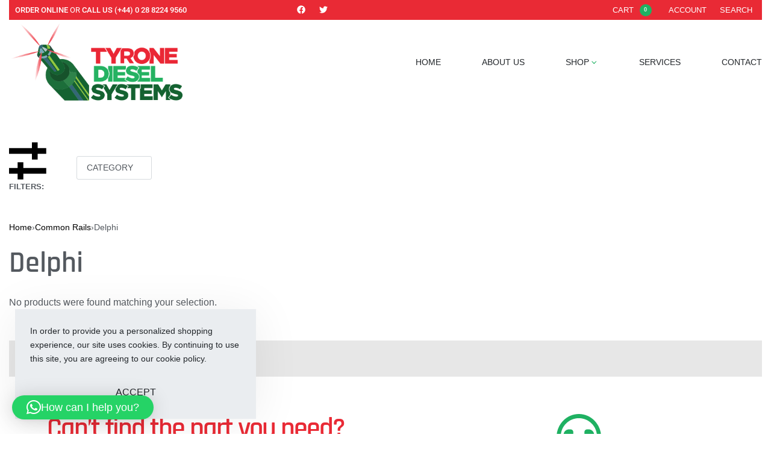

--- FILE ---
content_type: text/html; charset=UTF-8
request_url: https://www.tyronedieselsystems.com/product-category/common-rails/delphi-common-rails/
body_size: 35962
content:
<!DOCTYPE html>
<html lang="en-GB" data-df  data-container="1440" data-xl="2" data-admin-bar="0" class="elementor-kit-9">
<head>
<meta charset="UTF-8">
<meta name="viewport" content="width=device-width, initial-scale=1">
<link rel="profile" href="//gmpg.org/xfn/11">
<link rel="pingback" href="https://www.tyronedieselsystems.com/xmlrpc.php">

<meta name='robots' content='index, follow, max-image-preview:large, max-snippet:-1, max-video-preview:-1' />
<script>window._wca = window._wca || [];</script>

	<!-- This site is optimized with the Yoast SEO plugin v26.8 - https://yoast.com/product/yoast-seo-wordpress/ -->
	<title>Delphi Archives - Tyrone Diesel Systems</title>
	<link rel="canonical" href="https://www.tyronedieselsystems.com/product-category/common-rails/delphi-common-rails/" />
	<meta property="og:locale" content="en_GB" />
	<meta property="og:type" content="article" />
	<meta property="og:title" content="Delphi Archives - Tyrone Diesel Systems" />
	<meta property="og:url" content="https://www.tyronedieselsystems.com/product-category/common-rails/delphi-common-rails/" />
	<meta property="og:site_name" content="Tyrone Diesel Systems" />
	<meta name="twitter:card" content="summary_large_image" />
	<script type="application/ld+json" class="yoast-schema-graph">{"@context":"https://schema.org","@graph":[{"@type":"CollectionPage","@id":"https://www.tyronedieselsystems.com/product-category/common-rails/delphi-common-rails/","url":"https://www.tyronedieselsystems.com/product-category/common-rails/delphi-common-rails/","name":"Delphi Archives - Tyrone Diesel Systems","isPartOf":{"@id":"https://www.tyronedieselsystems.com/#website"},"breadcrumb":{"@id":"https://www.tyronedieselsystems.com/product-category/common-rails/delphi-common-rails/#breadcrumb"},"inLanguage":"en-GB"},{"@type":"BreadcrumbList","@id":"https://www.tyronedieselsystems.com/product-category/common-rails/delphi-common-rails/#breadcrumb","itemListElement":[{"@type":"ListItem","position":1,"name":"Home","item":"https://www.tyronedieselsystems.com/"},{"@type":"ListItem","position":2,"name":"Common Rails","item":"https://www.tyronedieselsystems.com/product-category/common-rails/"},{"@type":"ListItem","position":3,"name":"Delphi"}]},{"@type":"WebSite","@id":"https://www.tyronedieselsystems.com/#website","url":"https://www.tyronedieselsystems.com/","name":"Tyrone Diesel Systems","description":"Diesel Parts &amp; Service | Co.Tyrone","publisher":{"@id":"https://www.tyronedieselsystems.com/#organization"},"potentialAction":[{"@type":"SearchAction","target":{"@type":"EntryPoint","urlTemplate":"https://www.tyronedieselsystems.com/?s={search_term_string}"},"query-input":{"@type":"PropertyValueSpecification","valueRequired":true,"valueName":"search_term_string"}}],"inLanguage":"en-GB"},{"@type":"Organization","@id":"https://www.tyronedieselsystems.com/#organization","name":"Tyrone Diesel Systems","url":"https://www.tyronedieselsystems.com/","logo":{"@type":"ImageObject","inLanguage":"en-GB","@id":"https://www.tyronedieselsystems.com/#/schema/logo/image/","url":"https://www.tyronedieselsystems.com/wp-content/uploads/2021/09/TDS-Logo-2019.png","contentUrl":"https://www.tyronedieselsystems.com/wp-content/uploads/2021/09/TDS-Logo-2019.png","width":803,"height":382,"caption":"Tyrone Diesel Systems"},"image":{"@id":"https://www.tyronedieselsystems.com/#/schema/logo/image/"}}]}</script>
	<!-- / Yoast SEO plugin. -->


<link rel='dns-prefetch' href='//stats.wp.com' />
<link rel='dns-prefetch' href='//www.googletagmanager.com' />

<link rel="alternate" type="application/rss+xml" title="Tyrone Diesel Systems &raquo; Feed" href="https://www.tyronedieselsystems.com/feed/" />
<link rel="alternate" type="application/rss+xml" title="Tyrone Diesel Systems &raquo; Comments Feed" href="https://www.tyronedieselsystems.com/comments/feed/" />
<link rel="alternate" type="application/rss+xml" title="Tyrone Diesel Systems &raquo; Delphi Category Feed" href="https://www.tyronedieselsystems.com/product-category/common-rails/delphi-common-rails/feed/" />
<link rel="preload" as="image" type="image/jpg" href="https://www.tyronedieselsystems.com/wp-content/uploads/2022/09/Tyrone-Diesel-Systems-Header.jpg" crossorigin=""/><link rel="preload" as="image" type="image/jpg" href="https://www.tyronedieselsystems.com/wp-content/uploads/2019/07/Footer-BG.jpg" crossorigin=""/><style id='wp-img-auto-sizes-contain-inline-css' type='text/css'>
img:is([sizes=auto i],[sizes^="auto," i]){contain-intrinsic-size:3000px 1500px}
/*# sourceURL=wp-img-auto-sizes-contain-inline-css */
</style>
<style id='classic-theme-styles-inline-css' type='text/css'>
/*! This file is auto-generated */
.wp-block-button__link{color:#fff;background-color:#32373c;border-radius:9999px;box-shadow:none;text-decoration:none;padding:calc(.667em + 2px) calc(1.333em + 2px);font-size:1.125em}.wp-block-file__button{background:#32373c;color:#fff;text-decoration:none}
/*# sourceURL=/wp-includes/css/classic-themes.min.css */
</style>
<link rel='stylesheet' id='mediaelement-css' href='https://www.tyronedieselsystems.com/wp-includes/js/mediaelement/mediaelementplayer-legacy.min.css?ver=4.2.17' type='text/css' media='all' />
<link rel='stylesheet' id='wp-mediaelement-css' href='https://www.tyronedieselsystems.com/wp-includes/js/mediaelement/wp-mediaelement.min.css?ver=6.9' type='text/css' media='all' />
<style id='jetpack-sharing-buttons-style-inline-css' type='text/css'>
.jetpack-sharing-buttons__services-list{display:flex;flex-direction:row;flex-wrap:wrap;gap:0;list-style-type:none;margin:5px;padding:0}.jetpack-sharing-buttons__services-list.has-small-icon-size{font-size:12px}.jetpack-sharing-buttons__services-list.has-normal-icon-size{font-size:16px}.jetpack-sharing-buttons__services-list.has-large-icon-size{font-size:24px}.jetpack-sharing-buttons__services-list.has-huge-icon-size{font-size:36px}@media print{.jetpack-sharing-buttons__services-list{display:none!important}}.editor-styles-wrapper .wp-block-jetpack-sharing-buttons{gap:0;padding-inline-start:0}ul.jetpack-sharing-buttons__services-list.has-background{padding:1.25em 2.375em}
/*# sourceURL=https://www.tyronedieselsystems.com/wp-content/plugins/jetpack/_inc/blocks/sharing-buttons/view.css */
</style>
<link rel='stylesheet' id='woocommerce-conditional-product-fees-for-checkout-css' href='https://www.tyronedieselsystems.com/wp-content/plugins/woocommerce-conditional-product-fees-for-checkout-premium/public/css/woocommerce-conditional-product-fees-for-checkout-public.css?ver=4.3.3' type='text/css' media='all' />
<style id='woocommerce-inline-inline-css' type='text/css'>
.woocommerce form .form-row .required { visibility: visible; }
.woocommerce form .form-row abbr.required { visibility: visible; }
/*# sourceURL=woocommerce-inline-inline-css */
</style>
<link rel='stylesheet' id='dce-style-css' href='https://www.tyronedieselsystems.com/wp-content/plugins/dynamic-content-for-elementor/assets/css/style.min.css?ver=3.4.0' type='text/css' media='all' />
<link rel='stylesheet' id='dce-dynamic-visibility-css' href='https://www.tyronedieselsystems.com/wp-content/plugins/dynamic-content-for-elementor/assets/css/dynamic-visibility.min.css?ver=3.4.0' type='text/css' media='all' />
<link rel='stylesheet' id='elementor-frontend-css' href='https://www.tyronedieselsystems.com/wp-content/plugins/elementor/assets/css/frontend.min.css?ver=3.34.2' type='text/css' media='all' />
<link id="rey-hs-css" type="text/css" href="https://www.tyronedieselsystems.com/wp-content/uploads/rey/hs-97dad808ca.css?ver=3.1.10.1762507577"  rel="stylesheet" media="all"  />
<link id="rey-ds-css" type="text/css" href="https://www.tyronedieselsystems.com/wp-content/uploads/rey/ds-7cdc0b6d52.css?ver=3.1.10.1762507786" data-noptimize="" data-no-optimize="1" data-pagespeed-no-defer="" data-pagespeed-no-transform="" data-minify="1" rel="preload" as="style" onload="this.onload=null;this.rel='stylesheet';" media="all"  />
<noscript><link rel="stylesheet" href="https://www.tyronedieselsystems.com/wp-content/uploads/rey/ds-7cdc0b6d52.css" data-no-minify="1"></noscript>
<link rel='stylesheet' id='elementor-post-9-css' href='https://www.tyronedieselsystems.com/wp-content/uploads/elementor/css/post-9.css?ver=1769230337' type='text/css' media='all' />
<link rel='stylesheet' id='dashicons-css' href='https://www.tyronedieselsystems.com/wp-includes/css/dashicons.min.css?ver=6.9' type='text/css' media='all' />
<link rel='stylesheet' id='elementor-post-867-css' href='https://www.tyronedieselsystems.com/wp-content/uploads/elementor/css/post-867.css?ver=1769230337' type='text/css' media='all' />
<link rel="stylesheet" onload="this.onload=null;this.media='all';" media="print"  data-noptimize="" data-no-optimize="1" data-pagespeed-no-defer="" data-pagespeed-no-transform="" data-minify="1" data-no-rel='stylesheet' id='elementor-post-157-css' href='https://www.tyronedieselsystems.com/wp-content/uploads/elementor/css/post-157.css?ver=1769230337' type='text/css' data-media='all' />
<noscript><link rel='stylesheet' data-noptimize="" data-no-optimize="1" data-pagespeed-no-defer="" data-pagespeed-no-transform="" data-minify="1" data-id='elementor-post-157-css' href='https://www.tyronedieselsystems.com/wp-content/uploads/elementor/css/post-157.css?ver=1769230337' data-type='text/css' data-media='all' />
</noscript><link rel="preload" as="style" onload="this.onload=null;this.rel='stylesheet';" media="all"   data-no-rel='stylesheet' id='rey-wp-style-child-css' href='https://www.tyronedieselsystems.com/wp-content/themes/rey-child/style.css?ver=6.9' type='text/css' data-media='all' />
<noscript><link rel='stylesheet'  data-id='rey-wp-style-child-css' href='https://www.tyronedieselsystems.com/wp-content/themes/rey-child/style.css?ver=6.9' data-type='text/css' data-media='all' />
</noscript><link rel='stylesheet' id='elementor-gf-local-roboto-css' href='https://www.tyronedieselsystems.com/wp-content/uploads/elementor/google-fonts/css/roboto.css?ver=1742289292' type='text/css' media='all' />
<script type="text/javascript" src="https://www.tyronedieselsystems.com/wp-includes/js/jquery/jquery.min.js?ver=3.7.1" id="jquery-core-js"></script>
<script type="text/javascript" src="https://www.tyronedieselsystems.com/wp-includes/js/jquery/jquery-migrate.min.js?ver=3.4.1" id="jquery-migrate-js"></script>
<script type="text/javascript" src="https://www.tyronedieselsystems.com/wp-content/plugins/woocommerce/assets/js/jquery-tiptip/jquery.tipTip.min.js?ver=10.4.3" id="jquery-tiptip-js"></script>
<script type="text/javascript" id="woocommerce-conditional-product-fees-for-checkout-js-extra">
/* <![CDATA[ */
var wcpfc_public_vars = {"fee_tooltip_data":{"old-injector-surcharge":"Exchange Surcharge","old-pump-surcharge":"This is an exchange pump"}};
//# sourceURL=woocommerce-conditional-product-fees-for-checkout-js-extra
/* ]]> */
</script>
<script type="text/javascript" src="https://www.tyronedieselsystems.com/wp-content/plugins/woocommerce-conditional-product-fees-for-checkout-premium/public/js/woocommerce-conditional-product-fees-for-checkout-public__premium_only.js?ver=4.3.3" id="woocommerce-conditional-product-fees-for-checkout-js"></script>
<script type="text/javascript" src="https://www.tyronedieselsystems.com/wp-content/plugins/woocommerce-conditional-product-fees-for-checkout-premium/public/js/wcpfc-classic_optional_fees__premium_only.js?ver=4.3.3" id="woocommerce-conditional-product-fees-for-checkout-classic-optional-fees-js"></script>
<script type="text/javascript" src="https://www.tyronedieselsystems.com/wp-content/plugins/woocommerce-conditional-product-fees-for-checkout-premium/public/js/wcpfc-block_based_optional_fees__premium_only.js?ver=4.3.3" id="woocommerce-conditional-product-fees-for-checkout-block-based-optional-fees-js"></script>
<script type="text/javascript" src="https://www.tyronedieselsystems.com/wp-content/plugins/woocommerce/assets/js/jquery-blockui/jquery.blockUI.min.js?ver=2.7.0-wc.10.4.3" id="wc-jquery-blockui-js" defer="defer" data-wp-strategy="defer"></script>
<script type="text/javascript" id="wc-add-to-cart-js-extra">
/* <![CDATA[ */
var wc_add_to_cart_params = {"ajax_url":"/wp-admin/admin-ajax.php","wc_ajax_url":"/?wc-ajax=%%endpoint%%","i18n_view_cart":"View basket","cart_url":"https://www.tyronedieselsystems.com/cart/","is_cart":"","cart_redirect_after_add":"no"};
//# sourceURL=wc-add-to-cart-js-extra
/* ]]> */
</script>
<script type="text/javascript" src="https://www.tyronedieselsystems.com/wp-content/plugins/woocommerce/assets/js/frontend/add-to-cart.min.js?ver=10.4.3" id="wc-add-to-cart-js" defer="defer" data-wp-strategy="defer"></script>
<script type="text/javascript" src="https://www.tyronedieselsystems.com/wp-content/plugins/woocommerce/assets/js/js-cookie/js.cookie.min.js?ver=2.1.4-wc.10.4.3" id="wc-js-cookie-js" defer="defer" data-wp-strategy="defer"></script>
<script type="text/javascript" id="woocommerce-js-extra">
/* <![CDATA[ */
var woocommerce_params = {"ajax_url":"/wp-admin/admin-ajax.php","wc_ajax_url":"/?wc-ajax=%%endpoint%%","i18n_password_show":"Show password","i18n_password_hide":"Hide password"};
//# sourceURL=woocommerce-js-extra
/* ]]> */
</script>
<script type="text/javascript" src="https://www.tyronedieselsystems.com/wp-content/plugins/woocommerce/assets/js/frontend/woocommerce.min.js?ver=10.4.3" id="woocommerce-js" defer="defer" data-wp-strategy="defer"></script>
<script type="text/javascript" src="https://stats.wp.com/s-202604.js" id="woocommerce-analytics-js" defer="defer" data-wp-strategy="defer"></script>

<!-- Google tag (gtag.js) snippet added by Site Kit -->
<!-- Google Analytics snippet added by Site Kit -->
<script type="text/javascript" src="https://www.googletagmanager.com/gtag/js?id=G-4NX277JQEE" id="google_gtagjs-js" async></script>
<script type="text/javascript" id="google_gtagjs-js-after">
/* <![CDATA[ */
window.dataLayer = window.dataLayer || [];function gtag(){dataLayer.push(arguments);}
gtag("set","linker",{"domains":["www.tyronedieselsystems.com"]});
gtag("js", new Date());
gtag("set", "developer_id.dZTNiMT", true);
gtag("config", "G-4NX277JQEE");
//# sourceURL=google_gtagjs-js-after
/* ]]> */
</script>
<link rel="https://api.w.org/" href="https://www.tyronedieselsystems.com/wp-json/" /><link rel="alternate" title="JSON" type="application/json" href="https://www.tyronedieselsystems.com/wp-json/wp/v2/product_cat/88" /><link rel="EditURI" type="application/rsd+xml" title="RSD" href="https://www.tyronedieselsystems.com/xmlrpc.php?rsd" />
<meta name="generator" content="WordPress 6.9" />
<meta name="generator" content="WooCommerce 10.4.3" />
<meta name="generator" content="Site Kit by Google 1.170.0" />	<style>img#wpstats{display:none}</style>
		<!-- Google site verification - Google for WooCommerce -->
<meta name="google-site-verification" content="Vcm847vwtkoBsTGjriVQEH9djYQOEqlbSiAf1RpyUbk" />
	<noscript><style>
		.woocommerce ul.products li.product.is-animated-entry {opacity: 1;transform: none;}
		.woocommerce div.product .woocommerce-product-gallery:after {display: none;}
		.woocommerce div.product .woocommerce-product-gallery .woocommerce-product-gallery__wrapper {opacity: 1}
	</style></noscript>
		<noscript><style>.woocommerce-product-gallery{ opacity: 1 !important; }</style></noscript>
	<meta name="generator" content="Elementor 3.34.2; features: e_font_icon_svg, additional_custom_breakpoints; settings: css_print_method-external, google_font-enabled, font_display-auto">
<meta name=”viewport” content=”width=device-width, initial-scale=1″>
			<style>
				.e-con.e-parent:nth-of-type(n+4):not(.e-lazyloaded):not(.e-no-lazyload),
				.e-con.e-parent:nth-of-type(n+4):not(.e-lazyloaded):not(.e-no-lazyload) * {
					background-image: none !important;
				}
				@media screen and (max-height: 1024px) {
					.e-con.e-parent:nth-of-type(n+3):not(.e-lazyloaded):not(.e-no-lazyload),
					.e-con.e-parent:nth-of-type(n+3):not(.e-lazyloaded):not(.e-no-lazyload) * {
						background-image: none !important;
					}
				}
				@media screen and (max-height: 640px) {
					.e-con.e-parent:nth-of-type(n+2):not(.e-lazyloaded):not(.e-no-lazyload),
					.e-con.e-parent:nth-of-type(n+2):not(.e-lazyloaded):not(.e-no-lazyload) * {
						background-image: none !important;
					}
				}
			</style>
			<link rel="icon" href="https://www.tyronedieselsystems.com/wp-content/uploads/2021/10/cropped-Favicon-TDS-32x32.png" sizes="32x32" />
<link rel="icon" href="https://www.tyronedieselsystems.com/wp-content/uploads/2021/10/cropped-Favicon-TDS-192x192.png" sizes="192x192" />
<link rel="apple-touch-icon" href="https://www.tyronedieselsystems.com/wp-content/uploads/2021/10/cropped-Favicon-TDS-180x180.png" />
<meta name="msapplication-TileImage" content="https://www.tyronedieselsystems.com/wp-content/uploads/2021/10/cropped-Favicon-TDS-270x270.png" />
		<style type="text/css" id="wp-custom-css">
			/* Remap default body font's weight. In this demo, the Rubik font's 600 weight is very bold, so we're remapping to 500 (medium) */
:root {
	--font-weight-bold: 500;
}
		</style>
		<style id="reycore-inline-styles" data-noptimize="" data-no-optimize="1" data-pagespeed-no-defer="" data-pagespeed-no-transform="" data-minify="1">:root{--rey-container-spacing:15px;--main-gutter-size:15px;--body-bg-color:#ffffff;--body-color:var(--e-global-color-secondary);--link-color-hover:var(--e-global-color-de0ab08);--neutral-hue:210;--blog-columns:1;--sidebar-size:27%;--post-align-wide-size:25vw;--search-bg-color:rgba(255,255,255,0.9);--search-text-color:var(--e-global-color-372c2da);--header-nav-mobile-panel-bg-color:var(--e-global-color-83ba0f2);--header-nav-mobile-panel-text-color:var(--e-global-color-text);--woocommerce-products-gutter:30px;--woocommerce-sidebar-size:16%;--woocommerce-custom-image-height:250px;--woocommerce-thumbnails-padding-top:1rem;--woocommerce-thumbnails-padding-right:2rem;--woocommerce-thumbnails-padding-bottom:1rem;--woocommerce-thumbnails-padding-left:2rem;--woocommerce-summary-size:45%;--woocommerce-summary-padding:0px;--star-rating-color:#ff4545;}h1, .h1, .rey-pageTitle, .rey-postItem-catText{font-family:var(--secondary-ff);font-weight:600;}h2, .h2{font-family:var(--secondary-ff);font-weight:600;}h3, .h3{font-family:var(--secondary-ff);font-weight:600;}h4, .h4{font-family:var(--secondary-ff);font-weight:700;}body.woocommerce ul.products li.product .woocommerce-loop-product__title, .woocommerce ul.products li.product[class*="rey-wc-skin"] .woocommerce-loop-product__title{font-family:var(--secondary-ff);font-weight:600;}@media (min-width: 768px) and (max-width: 1025px){:root{--rey-container-spacing:15px;--main-gutter-size:15px;--blog-columns:1;--woocommerce-products-gutter:10px;--woocommerce-summary-padding:0px;}}@media (max-width: 767px){:root{--rey-container-spacing:15px;--main-gutter-size:15px;--blog-columns:1;--woocommerce-products-gutter:10px;--woocommerce-summary-padding:0px;}}@media (min-width: 992px){:root{--pdp-brand-image-size:80px;}}@font-face { font-family:'Rubik';font-style:normal;font-weight:300;font-display:swap;src:url(https://www.tyronedieselsystems.com/wp-content/fonts/rubik/219cebde6af05fc6) format('woff');}@font-face { font-family:'Rubik';font-style:normal;font-weight:400;font-display:swap;src:url(https://www.tyronedieselsystems.com/wp-content/fonts/rubik/742eafde597e6fa9) format('woff');}@font-face { font-family:'Rubik';font-style:normal;font-weight:500;font-display:swap;src:url(https://www.tyronedieselsystems.com/wp-content/fonts/rubik/c118a8a8d314930b) format('woff');}@font-face { font-family:'Rubik';font-style:normal;font-weight:600;font-display:swap;src:url(https://www.tyronedieselsystems.com/wp-content/fonts/rubik/e06ac845b0f8868d) format('woff');}@font-face { font-family:'Rubik';font-style:normal;font-weight:700;font-display:swap;src:url(https://www.tyronedieselsystems.com/wp-content/fonts/rubik/a105f59124d3cb26) format('woff');}@font-face { font-family:'Rey Primary';font-style:normal;font-weight:300;font-display:swap;src:url(https://www.tyronedieselsystems.com/wp-content/fonts/rubik/219cebde6af05fc6) format('woff');}@font-face { font-family:'Rey Primary';font-style:normal;font-weight:400;font-display:swap;src:url(https://www.tyronedieselsystems.com/wp-content/fonts/rubik/742eafde597e6fa9) format('woff');}@font-face { font-family:'Rey Primary';font-style:normal;font-weight:500;font-display:swap;src:url(https://www.tyronedieselsystems.com/wp-content/fonts/rubik/c118a8a8d314930b) format('woff');}@font-face { font-family:'Rey Primary';font-style:normal;font-weight:600;font-display:swap;src:url(https://www.tyronedieselsystems.com/wp-content/fonts/rubik/e06ac845b0f8868d) format('woff');}@font-face { font-family:'Rey Primary';font-style:normal;font-weight:700;font-display:swap;src:url(https://www.tyronedieselsystems.com/wp-content/fonts/rubik/a105f59124d3cb26) format('woff');}@font-face { font-family:'Rajdhani';font-style:normal;font-weight:300;font-display:swap;src:url(https://www.tyronedieselsystems.com/wp-content/fonts/rajdhani/9f40d0feafd136e2) format('woff');}@font-face { font-family:'Rajdhani';font-style:normal;font-weight:400;font-display:swap;src:url(https://www.tyronedieselsystems.com/wp-content/fonts/rajdhani/ccb807b1e9533e04) format('woff');}@font-face { font-family:'Rajdhani';font-style:normal;font-weight:500;font-display:swap;src:url(https://www.tyronedieselsystems.com/wp-content/fonts/rajdhani/f5066a717821808a) format('woff');}@font-face { font-family:'Rajdhani';font-style:normal;font-weight:600;font-display:swap;src:url(https://www.tyronedieselsystems.com/wp-content/fonts/rajdhani/f7c309596a8fdf2c) format('woff');}@font-face { font-family:'Rajdhani';font-style:normal;font-weight:700;font-display:swap;src:url(https://www.tyronedieselsystems.com/wp-content/fonts/rajdhani/ba19390ac6eb07bc) format('woff');}@font-face { font-family:'Rey Secondary';font-style:normal;font-weight:300;font-display:swap;src:url(https://www.tyronedieselsystems.com/wp-content/fonts/rajdhani/9f40d0feafd136e2) format('woff');}@font-face { font-family:'Rey Secondary';font-style:normal;font-weight:400;font-display:swap;src:url(https://www.tyronedieselsystems.com/wp-content/fonts/rajdhani/ccb807b1e9533e04) format('woff');}@font-face { font-family:'Rey Secondary';font-style:normal;font-weight:500;font-display:swap;src:url(https://www.tyronedieselsystems.com/wp-content/fonts/rajdhani/f5066a717821808a) format('woff');}@font-face { font-family:'Rey Secondary';font-style:normal;font-weight:600;font-display:swap;src:url(https://www.tyronedieselsystems.com/wp-content/fonts/rajdhani/f7c309596a8fdf2c) format('woff');}@font-face { font-family:'Rey Secondary';font-style:normal;font-weight:700;font-display:swap;src:url(https://www.tyronedieselsystems.com/wp-content/fonts/rajdhani/ba19390ac6eb07bc) format('woff');}:root{--zero-px: 0.001px;} @media (max-width: 1024px) {			:root {				--nav-breakpoint-desktop: none;				--nav-breakpoint-mobile: flex;			}		} :root{--primary-ff:Rubik, "Helvetica Neue", Helvetica, Arial, sans-serif;--secondary-ff:Rajdhani, "Helvetica Neue", Helvetica, Arial, sans-serif;--body-font-family: var(--primary-ff);--body-font-weight: 400;--link-color-hover:var(--e-global-color-de0ab08);--accent-color:var(--e-global-color-accent);} :root{ --woocommerce-grid-columns:4; } @media(min-width: 768px) and (max-width: 1024px){:root{ --woocommerce-grid-columns:2; }} @media(max-width: 767px){:root{ --woocommerce-grid-columns:2; }}      </style><style id="rey-lazy-bg">.rey-js .elementor-element.rey-lazyBg, .rey-js .elementor-element.rey-lazyBg > .elementor-widget-container, .rey-js .elementor-element.rey-lazyBg > .elementor-widget-wrap { background-image: none !important; }</style><noscript><style id="rocket-lazyload-nojs-css">.rll-youtube-player, [data-lazy-src]{display:none !important;}</style></noscript><meta name="generator" content="WP Rocket 3.20.3" data-wpr-features="wpr_lazyload_images wpr_preload_links wpr_desktop" /></head>

<body class="archive tax-product_cat term-delphi-common-rails term-88 wp-custom-logo wp-theme-rey wp-child-theme-rey-child theme-rey woocommerce woocommerce-page woocommerce-no-js rey-no-js ltr elementor-default elementor-kit-9 rey-cwidth--default elementor-opt r-notices" data-id="88" itemtype="https://schema.org/WebPage" itemscope="itemscope">

<script type="text/javascript" id="rey-no-js" data-noptimize data-no-optimize="1" data-no-defer="1">
		document.body.classList.remove('rey-no-js');document.body.classList.add('rey-js');
	</script>		<script type="text/javascript" id="rey-instant-js" data-noptimize="" data-no-optimize="1" data-no-defer="1" data-pagespeed-no-defer="">
			(function(){
				if( ! window.matchMedia("(max-width: 1024px)").matches && ("IntersectionObserver" in window) ){
					var io = new IntersectionObserver(entries => {
						window.reyScrollbarWidth = window.innerWidth - entries[0].boundingClientRect.width;
						document.documentElement.style.setProperty('--scrollbar-width', window.reyScrollbarWidth + "px");
						io.disconnect();
					});
					io.observe(document.documentElement);
				}
				let cw = parseInt(document.documentElement.getAttribute('data-container') || 1440);
				const sxl = function () {
					let xl;
					if ( window.matchMedia('(min-width: 1025px) and (max-width: ' + cw + 'px)').matches ) xl = 1; // 1440px - 1025px
					else if ( window.matchMedia('(min-width: ' + (cw + 1) + 'px)').matches ) xl = 2; // +1440px
					document.documentElement.setAttribute('data-xl', xl || 0);
				};
				sxl(); window.addEventListener('resize', sxl);
			})();
		</script>
		
	<a href="#content" class="skip-link screen-reader-text">Skip to content</a>

	<div data-rocket-location-hash="19bf9355dc57e59dcf59aae424760a15" id="page" class="rey-siteWrapper ">

		
<div data-rocket-location-hash="3587836840e6b208b9fd7496e9ebc919" class="rey-overlay rey-overlay--site" style="opacity:0;"></div>

		
<header class="rey-siteHeader rey-siteHeader--custom rey-siteHeader--867 header-pos--rel" >

			<div data-rocket-location-hash="5bff66c536bf7440bdb71ed3b17ff630" data-elementor-type="wp-post" data-elementor-id="867" class="elementor elementor-867" data-elementor-post-type="rey-global-sections" data-elementor-gstype="header" data-page-el-selector="body.elementor-page-867">
						<section data-dce-background-color="#E92A35" class="elementor-section elementor-top-section elementor-element elementor-element-72e0b2e elementor-section-content-middle rey-section-bg--classic elementor-section-boxed elementor-section-height-default elementor-section-height-default" data-id="72e0b2e" data-element_type="section" data-settings="{&quot;background_background&quot;:&quot;classic&quot;}">
						<div data-rocket-location-hash="1b91e336d5b50c90ca83596ac4219e54" class="elementor-container elementor-column-gap-default">
					<div class="elementor-column elementor-col-33 elementor-top-column elementor-element elementor-element-dcbb2d6" data-id="dcbb2d6" data-element_type="column">
			<div class="elementor-column-wrap--dcbb2d6 elementor-widget-wrap elementor-element-populated">
						<div data-dce-title-color="#FFFFFF" class="elementor-element elementor-element-6f88a23 elementor-widget elementor-widget-heading" data-id="6f88a23" data-element_type="widget" data-widget_type="heading.default">
				<div class="elementor-widget-container">
					<h2 class="elementor-heading-title elementor-size-default"><b>ORDER ONLINE </b>OR <b>CALL US (+44) 0 28 8224 9560</b></h2>				</div>
				</div>
					</div>
		</div>
				<div class="elementor-column elementor-col-33 elementor-top-column elementor-element elementor-element-c0a7278 elementor-hidden-mobile" data-id="c0a7278" data-element_type="column">
			<div class="elementor-column-wrap--c0a7278 elementor-widget-wrap elementor-element-populated">
						<div class="elementor-element elementor-element-5c2d1c3 elementor-shape-rounded elementor-grid-0 e-grid-align-center elementor-widget elementor-widget-social-icons" data-id="5c2d1c3" data-element_type="widget" data-widget_type="social-icons.default">
				<div class="elementor-widget-container">
							<div class="elementor-social-icons-wrapper elementor-grid" role="list">
							<span class="elementor-grid-item" role="listitem">
					<a class="elementor-icon elementor-social-icon elementor-social-icon-facebook elementor-animation-pulse-grow elementor-repeater-item-7e3bf46" href="https://www.facebook.com/dieseltyrone/" target="_blank">
						<span class="elementor-screen-only">Facebook</span>
						<svg aria-hidden="true" class="e-font-icon-svg e-fab-facebook" viewBox="0 0 512 512" xmlns="http://www.w3.org/2000/svg"><path d="M504 256C504 119 393 8 256 8S8 119 8 256c0 123.78 90.69 226.38 209.25 245V327.69h-63V256h63v-54.64c0-62.15 37-96.48 93.67-96.48 27.14 0 55.52 4.84 55.52 4.84v61h-31.28c-30.8 0-40.41 19.12-40.41 38.73V256h68.78l-11 71.69h-57.78V501C413.31 482.38 504 379.78 504 256z"></path></svg>					</a>
				</span>
							<span class="elementor-grid-item" role="listitem">
					<a class="elementor-icon elementor-social-icon elementor-social-icon-twitter elementor-animation-pulse-grow elementor-repeater-item-80477a0" href="https://twitter.com/dieseltyrone" target="_blank">
						<span class="elementor-screen-only">Twitter</span>
						<svg aria-hidden="true" class="e-font-icon-svg e-fab-twitter" viewBox="0 0 512 512" xmlns="http://www.w3.org/2000/svg"><path d="M459.37 151.716c.325 4.548.325 9.097.325 13.645 0 138.72-105.583 298.558-298.558 298.558-59.452 0-114.68-17.219-161.137-47.106 8.447.974 16.568 1.299 25.34 1.299 49.055 0 94.213-16.568 130.274-44.832-46.132-.975-84.792-31.188-98.112-72.772 6.498.974 12.995 1.624 19.818 1.624 9.421 0 18.843-1.3 27.614-3.573-48.081-9.747-84.143-51.98-84.143-102.985v-1.299c13.969 7.797 30.214 12.67 47.431 13.319-28.264-18.843-46.781-51.005-46.781-87.391 0-19.492 5.197-37.36 14.294-52.954 51.655 63.675 129.3 105.258 216.365 109.807-1.624-7.797-2.599-15.918-2.599-24.04 0-57.828 46.782-104.934 104.934-104.934 30.213 0 57.502 12.67 76.67 33.137 23.715-4.548 46.456-13.32 66.599-25.34-7.798 24.366-24.366 44.833-46.132 57.827 21.117-2.273 41.584-8.122 60.426-16.243-14.292 20.791-32.161 39.308-52.628 54.253z"></path></svg>					</a>
				</span>
					</div>
						</div>
				</div>
					</div>
		</div>
				<div class="elementor-column elementor-col-33 elementor-top-column elementor-element elementor-element-18b3bcc" data-id="18b3bcc" data-element_type="column">
			<div class="elementor-column-wrap--18b3bcc elementor-widget-wrap elementor-element-populated">
						<div class="elementor-element elementor-element-8ccd32e elementor-widget__width-auto elementor-widget elementor-widget-reycore-header-cart" data-id="8ccd32e" data-element_type="widget" data-widget_type="reycore-header-cart.default">
				<div class="elementor-widget-container">
					
<div class="rey-headerCart-wrapper rey-headerIcon  " data-rey-cart-count="0">
	<button  class="btn rey-headerIcon-btn rey-headerCart js-rey-headerCart">
        <span class="__text rey-headerCart-text rey-headerIcon-btnText --dnone-md --dnone-sm">CART</span><span class="__icon rey-headerIcon-icon " aria-hidden="true"><svg aria-hidden="true" role="img" id="rey-icon-bag-6974582078c4d" class="rey-icon rey-icon-bag " viewbox="0 0 24 24"><path d="M21,3h-4.4C15.8,1.2,14,0,12,0S8.2,1.2,7.4,3H3C2.4,3,2,3.4,2,4v19c0,0.6,0.4,1,1,1h18c0.6,0,1-0.4,1-1V4  C22,3.4,21.6,3,21,3z M12,1c1.5,0,2.8,0.8,3.4,2H8.6C9.2,1.8,10.5,1,12,1z M20,22H4v-4h16V22z M20,17H4V5h3v4h1V5h8v4h1V5h3V17z"/></svg></span>        <span class="rey-headerIcon-counter --bubble"><span class="__cart-count">0</span></span>
		<span class="screen-reader-text">CART (0)</span>
	</button>
</div>
<!-- .rey-headerCart-wrapper -->
				</div>
				</div>
				<div class="elementor-element elementor-element-b2acb64 elementor-widget__width-initial elementor-widget elementor-widget-reycore-header-account" data-id="b2acb64" data-element_type="widget" data-widget_type="reycore-header-account.default">
				<div class="elementor-widget-container">
					
<div class="rey-headerAccount rey-headerIcon ">
    <button class="btn rey-headerIcon-btn js-rey-headerAccount rey-headerAccount-btn rey-headerAccount-btn--after --hit-after">

		<span class="screen-reader-text">ACCOUNT</span>

		<span class="rey-headerAccount-btnText rey-headerIcon-btnText">ACCOUNT</span><span class="__icon rey-headerIcon-icon" aria-hidden="true"><svg aria-hidden="true" role="img" id="rey-icon-user-697458207a91b" class="rey-icon rey-icon-user rey-headerAccount-btnIcon" viewbox="0 0 24 24"><path d="M8.68220488,13 L5.8,13 C4.7,11.6 4,9.9 4,8 C4,3.6 7.6,0 12,0 C16.4,0 20,3.6 20,8 C20,9.9 19.3,11.6 18.2,13 L15.3177951,13 C16.9344907,11.9250785 18,10.0869708 18,8 C18,4.6862915 15.3137085,2 12,2 C8.6862915,2 6,4.6862915 6,8 C6,10.0869708 7.06550934,11.9250785 8.68220488,13 Z"></path><path d="M18,14 L6,14 C2.7,14 0,16.7 0,20 L0,23 C0,23.6 0.4,24 1,24 L23,24 C23.6,24 24,23.6 24,23 L24,20 C24,16.7 21.3,14 18,14 Z M22,22 L2,22 L2,20 C2,17.8 3.8,16 6,16 L18,16 C20.2,16 22,17.8 22,20 L22,22 Z" ></path></svg></span>
<span class="rey-headerAccount-count rey-headerIcon-counter --hidden --minimal">

	<svg data-transparent="" data-abs="" aria-hidden="true" role="img" id="rey-icon-close-697458207ad7a" class="rey-icon rey-icon-close __close-icon" viewbox="0 0 110 110"><g stroke="none" stroke-width="1" fill="none" fill-rule="evenodd" stroke-linecap="square"><path d="M4.79541854,4.29541854 L104.945498,104.445498 L4.79541854,4.29541854 Z" stroke="currentColor" stroke-width="var(--stroke-width, 12px)"></path><path d="M4.79541854,104.704581 L104.945498,4.55450209 L4.79541854,104.704581 Z" stroke="currentColor" stroke-width="var(--stroke-width, 12px)"></path></g></svg>
</span>
    </button>

</div>
<!-- .rey-headerAccount-wrapper -->
				</div>
				</div>
				<div class="elementor-element elementor-element-d2101f2 elementor-widget__width-initial elementor-widget elementor-widget-reycore-header-search" data-id="d2101f2" data-element_type="widget" data-widget_type="reycore-header-search.default">
				<div class="elementor-widget-container">
					
<div class="rey-headerSearch rey-headerIcon js-rey-headerSearch  --tp-before --hit-before">

	<button class="btn rey-headerIcon-btn rey-headerSearch-toggle js-rey-headerSearch-toggle">

		<span class="rey-headerSearch-text rey-headerIcon-btnText">SEARCH</span>
		<span class="__icon rey-headerIcon-icon" aria-hidden="true"><svg aria-hidden="true" role="img" id="rey-icon-search-697458207c802" class="rey-icon rey-icon-search icon-search" viewbox="0 0 24 24"><circle stroke="currentColor" stroke-width="2.2" fill="none" cx="11" cy="11" r="10"></circle>
			<path d="M20.0152578,17.8888876 L23.5507917,21.4244215 C24.1365782,22.010208 24.1365782,22.9599554 23.5507917,23.5457419 C22.9650053,24.1315283 22.0152578,24.1315283 21.4294714,23.5457419 L17.8939375,20.010208 C17.3081511,19.4244215 17.3081511,18.4746741 17.8939375,17.8888876 C18.4797239,17.3031012 19.4294714,17.3031012 20.0152578,17.8888876 Z" fill="currentColor" stroke="none"></path></svg> <svg data-abs="" data-transparent="" aria-hidden="true" role="img" id="rey-icon-close-697458207c825" class="rey-icon rey-icon-close icon-close" viewbox="0 0 110 110"><g stroke="none" stroke-width="1" fill="none" fill-rule="evenodd" stroke-linecap="square"><path d="M4.79541854,4.29541854 L104.945498,104.445498 L4.79541854,4.29541854 Z" stroke="currentColor" stroke-width="var(--stroke-width, 12px)"></path><path d="M4.79541854,104.704581 L104.945498,4.55450209 L4.79541854,104.704581 Z" stroke="currentColor" stroke-width="var(--stroke-width, 12px)"></path></g></svg></span>
		<span class="screen-reader-text">SEARCH</span>

	</button>
	<!-- .rey-headerSearch-toggle -->

</div>
				</div>
				</div>
					</div>
		</div>
					</div>
		</section>
				<section data-dce-background-color="#ffffff" class="elementor-section elementor-top-section elementor-element elementor-element-2a76fd7 elementor-section-height-min-height rey-section-bg--classic elementor-section-content-bottom elementor-section-boxed elementor-section-height-default elementor-section-items-middle" data-id="2a76fd7" data-element_type="section" data-settings="{&quot;background_background&quot;:&quot;classic&quot;}">
						<div class="elementor-container elementor-column-gap-no">
					<div class="elementor-column elementor-col-50 elementor-top-column elementor-element elementor-element-4389db6b" data-id="4389db6b" data-element_type="column">
			<div class="elementor-column-wrap--4389db6b elementor-widget-wrap elementor-element-populated">
						<div class="elementor-element elementor-element-a75f4fa elementor-tablet-align-center elementor-widget elementor-widget-reycore-header-logo" data-id="a75f4fa" data-element_type="widget" data-widget_type="reycore-header-logo.default">
				<div class="elementor-widget-container">
					
<div class="rey-logoWrapper">

	
        <div class="rey-siteLogo">
			<a href="https://www.tyronedieselsystems.com/" data-no-lazy="1" data-skip-lazy="1" class="no-lazy custom-logo-link" rel="home" itemprop="url"><img width="290" height="138" src="https://www.tyronedieselsystems.com/wp-content/uploads/2021/09/TDS-Logo-2019.png" data-no-lazy="1" data-skip-lazy="1" class="no-lazy custom-logo" alt="Tyrone Diesel Systems" loading="eager" decoding="async" srcset="https://www.tyronedieselsystems.com/wp-content/uploads/2021/09/TDS-Logo-2019.png 803w, https://www.tyronedieselsystems.com/wp-content/uploads/2021/09/TDS-Logo-2019-100x48.png 100w, https://www.tyronedieselsystems.com/wp-content/uploads/2021/09/TDS-Logo-2019-800x381.png 800w" sizes="(max-width: 803px) 100vw, 803px" /></a>		</div>

    </div>
<!-- .rey-logoWrapper -->
				</div>
				</div>
					</div>
		</div>
				<div class="elementor-column elementor-col-50 elementor-top-column elementor-element elementor-element-43947ad" data-id="43947ad" data-element_type="column">
			<div class="elementor-column-wrap--43947ad elementor-widget-wrap elementor-element-populated">
						<div class="elementor-element elementor-element-f179f24 elementor-widget__width-auto --il--left --il--tablet-stretch --il--mobile-stretch --submenu-display-collapsed --tap-open --panel-dir--left elementor-widget elementor-widget-reycore-header-navigation" data-id="f179f24" data-element_type="widget" data-widget_type="reycore-header-navigation.default">
				<div class="elementor-widget-container">
					
<button class="btn rey-mainNavigation-mobileBtn rey-headerIcon __hamburger" aria-label="Open menu">
	<div class="__bars">
		<span class="__bar"></span>
		<span class="__bar"></span>
		<span class="__bar"></span>
	</div>
	<svg aria-hidden="true" role="img" id="rey-icon-close-697458208263e" class="rey-icon rey-icon-close " viewbox="0 0 110 110"><g stroke="none" stroke-width="1" fill="none" fill-rule="evenodd" stroke-linecap="square"><path d="M4.79541854,4.29541854 L104.945498,104.445498 L4.79541854,4.29541854 Z" stroke="currentColor" stroke-width="var(--stroke-width, 12px)"></path><path d="M4.79541854,104.704581 L104.945498,4.55450209 L4.79541854,104.704581 Z" stroke="currentColor" stroke-width="var(--stroke-width, 12px)"></path></g></svg></button>
<!-- .rey-mainNavigation-mobileBtn -->

    <nav id="site-navigation-f179f24" class="rey-mainNavigation rey-mainNavigation--desktop  --prevent-delays --shadow-1" data-id="-f179f24" aria-label="Main Menu" data-sm-indicator="arrow2" itemtype="https://schema.org/SiteNavigationElement" itemscope="itemscope">

        <ul id="main-menu-desktop-f179f24" class="rey-mainMenu rey-mainMenu--desktop id--mainMenu--desktop --has-indicators  rey-navEl --menuHover-sc --megamenu-support"><li id="menu-item-43" class="menu-item menu-item-type-post_type menu-item-object-page menu-item-home menu-item-43 depth--0 --is-regular o-id-934"><a href="https://www.tyronedieselsystems.com/"><span>HOME</span></a></li>
<li id="menu-item-4126" class="menu-item menu-item-type-post_type menu-item-object-page menu-item-4126 depth--0 --is-regular o-id-4099"><a href="https://www.tyronedieselsystems.com/about-tds/"><span>ABOUT US</span></a></li>
<li id="menu-item-1278" class="menu-item menu-item-type-post_type menu-item-object-page menu-item-1278 depth--0 --is-mega o-id-44 --is-mega-gs --mega-full menu-item-has-children"><a href="https://www.tyronedieselsystems.com/shop/"><span>SHOP</span><i class="--submenu-indicator --submenu-indicator-arrow2"></i></a><div class="rey-mega-gs">		<div data-elementor-type="wp-post" data-elementor-id="2432" class="elementor elementor-2432" data-elementor-post-type="rey-global-sections" data-elementor-gstype="megamenu" data-page-el-selector="body.elementor-page-2432">
						<section class="elementor-section elementor-top-section elementor-element elementor-element-1f354f02 elementor-section-full_width elementor-section-height-default elementor-section-height-default" data-id="1f354f02" data-element_type="section">
						<div class="elementor-container elementor-column-gap-default">
					<div class="elementor-column elementor-col-33 elementor-top-column elementor-element elementor-element-7bc40d5f" data-id="7bc40d5f" data-element_type="column">
			<div class="elementor-column-wrap--7bc40d5f elementor-widget-wrap elementor-element-populated">
						<div class="elementor-element elementor-element-52ed758 elementor-button-underline-hover elementor-widget elementor-widget-button" data-id="52ed758" data-element_type="widget" data-widget_type="button.default">
				<div class="elementor-widget-container">
									<div class="elementor-button-wrapper">
					<a class="elementor-button elementor-button-link elementor-size-md" href="https://www.tyronedieselsystems.com/shop-by-part-brand/">
						<span class="elementor-button-content-wrapper">
									<span class="elementor-button-text">SHOP BY PART BRAND</span>
					</span>
					</a>
				</div>
								</div>
				</div>
				<div class="elementor-element elementor-element-5e4620c reyEl-menu--vertical reyEl-menu--cols-1 --icons-start elementor-widget elementor-widget-reycore-menu" data-id="5e4620c" data-element_type="widget" data-widget_type="reycore-menu.default">
				<div class="elementor-widget-container">
					
		<div class="rey-element reyEl-menu --css-cols">
			<div class="reyEl-menu-navWrapper"><ul data-menu-qid="88" id="menu-part-manufacturers-brand" class="reyEl-menu-nav rey-navEl --menuHover- --megamenu-support"><li id="menu-item-2564" class="menu-item menu-item-type-custom menu-item-object-custom menu-item-2564"><a href="https://www.tyronedieselsystems.com/brand/bosch/"><span>Bosch</span></a></li>
<li id="menu-item-2565" class="menu-item menu-item-type-custom menu-item-object-custom menu-item-2565"><a href="https://www.tyronedieselsystems.com/brand/continental-vdo/"><span>Continental VDO</span></a></li>
<li id="menu-item-2566" class="menu-item menu-item-type-custom menu-item-object-custom menu-item-2566"><a href="https://www.tyronedieselsystems.com/brand/delphi/"><span>Delphi</span></a></li>
<li id="menu-item-2567" class="menu-item menu-item-type-custom menu-item-object-custom menu-item-2567"><a href="https://www.tyronedieselsystems.com/brand/denso/"><span>Denso</span></a></li>
<li id="menu-item-2568" class="menu-item menu-item-type-custom menu-item-object-custom menu-item-2568"><a href="https://www.tyronedieselsystems.com/brand/stanadyne/"><span>Stanadyne</span></a></li>
<li id="menu-item-2570" class="menu-item menu-item-type-custom menu-item-object-custom menu-item-2570"><a href="https://www.tyronedieselsystems.com/brand/yanmar/"><span>Yanmar</span></a></li>
<li id="menu-item-2571" class="menu-item menu-item-type-custom menu-item-object-custom menu-item-2571"><a href="https://www.tyronedieselsystems.com/brand/zexel/"><span>Zexel</span></a></li>
<li id="menu-item-2797" class="menu-item menu-item-type-custom menu-item-object-custom menu-item-2797"><a href="https://www.tyronedieselsystems.com/brand/other"><span>Other</span></a></li>
</ul></div>		</div>
						</div>
				</div>
					</div>
		</div>
				<div class="elementor-column elementor-col-33 elementor-top-column elementor-element elementor-element-2c93d029" data-id="2c93d029" data-element_type="column">
			<div class="elementor-column-wrap--2c93d029 elementor-widget-wrap elementor-element-populated">
						<div class="elementor-element elementor-element-c98e327 elementor-button-underline-hover elementor-widget elementor-widget-button" data-id="c98e327" data-element_type="widget" data-widget_type="button.default">
				<div class="elementor-widget-container">
									<div class="elementor-button-wrapper">
					<a class="elementor-button elementor-button-link elementor-size-md" href="https://www.tyronedieselsystems.com/shop-by-category/">
						<span class="elementor-button-content-wrapper">
									<span class="elementor-button-text">SHOP BY PART CATEGORY</span>
					</span>
					</a>
				</div>
								</div>
				</div>
				<div class="elementor-element elementor-element-7a8a93c7 reyEl-menu--vertical reyEl-menu--cols-1 --icons-start elementor-widget elementor-widget-reycore-menu" data-id="7a8a93c7" data-element_type="widget" data-widget_type="reycore-menu.default">
				<div class="elementor-widget-container">
					
		<div class="rey-element reyEl-menu --css-cols">
			<div class="reyEl-menu-navWrapper"><ul data-menu-qid="88" id="menu-part-category" class="reyEl-menu-nav rey-navEl --menuHover- --megamenu-support"><li id="menu-item-2515" class="menu-item menu-item-type-taxonomy menu-item-object-product_cat menu-item-2515 o-id-63"><a href="https://www.tyronedieselsystems.com/product-category/common-rails/"><span>Common Rails</span></a></li>
<li id="menu-item-2522" class="menu-item menu-item-type-taxonomy menu-item-object-product_cat menu-item-2522 o-id-83"><a href="https://www.tyronedieselsystems.com/product-category/injectors/bosch-injectors/conventional-injectors-bosch-injectors/"><span>Conventional Injectors</span></a></li>
<li id="menu-item-2516" class="menu-item menu-item-type-taxonomy menu-item-object-product_cat menu-item-2516 o-id-56"><a href="https://www.tyronedieselsystems.com/product-category/electronics/"><span>Electronics</span></a></li>
<li id="menu-item-2517" class="menu-item menu-item-type-taxonomy menu-item-object-product_cat menu-item-2517 o-id-107"><a href="https://www.tyronedieselsystems.com/product-category/feed-pumps/"><span>Feed Pumps</span></a></li>
<li id="menu-item-2518" class="menu-item menu-item-type-taxonomy menu-item-object-product_cat menu-item-2518 o-id-66"><a href="https://www.tyronedieselsystems.com/product-category/filters/"><span>Filters</span></a></li>
<li id="menu-item-2519" class="menu-item menu-item-type-taxonomy menu-item-object-product_cat menu-item-2519 o-id-108"><a href="https://www.tyronedieselsystems.com/product-category/fuel-additive/"><span>Fuel Additive</span></a></li>
<li id="menu-item-2520" class="menu-item menu-item-type-taxonomy menu-item-object-product_cat menu-item-2520 o-id-109"><a href="https://www.tyronedieselsystems.com/product-category/heater-plugs/"><span>Heater Plugs</span></a></li>
<li id="menu-item-2524" class="menu-item menu-item-type-taxonomy menu-item-object-product_cat menu-item-2524 o-id-61"><a href="https://www.tyronedieselsystems.com/product-category/injectors/"><span>Injectors</span></a></li>
<li id="menu-item-2525" class="menu-item menu-item-type-taxonomy menu-item-object-product_cat menu-item-2525 o-id-59"><a href="https://www.tyronedieselsystems.com/product-category/pumps/"><span>Pumps</span></a></li>
<li id="menu-item-2528" class="menu-item menu-item-type-taxonomy menu-item-object-product_cat menu-item-2528 o-id-117"><a href="https://www.tyronedieselsystems.com/product-category/electronics/rail-pressure-sensors/"><span>Rail Pressure Sensors</span></a></li>
<li id="menu-item-2529" class="menu-item menu-item-type-taxonomy menu-item-object-product_cat menu-item-2529 o-id-118"><a href="https://www.tyronedieselsystems.com/product-category/electronics/sensors/"><span>Sensors</span></a></li>
<li id="menu-item-2530" class="menu-item menu-item-type-taxonomy menu-item-object-product_cat menu-item-2530 o-id-121"><a href="https://www.tyronedieselsystems.com/product-category/electronics/stop-solenoids/"><span>Stop Solenoids</span></a></li>
<li id="menu-item-2526" class="menu-item menu-item-type-taxonomy menu-item-object-product_cat menu-item-2526 o-id-122"><a href="https://www.tyronedieselsystems.com/product-category/tools/"><span>Tools</span></a></li>
<li id="menu-item-2527" class="menu-item menu-item-type-taxonomy menu-item-object-product_cat menu-item-2527 o-id-123"><a href="https://www.tyronedieselsystems.com/product-category/turbo-chargers/"><span>Turbo Chargers</span></a></li>
</ul></div>		</div>
						</div>
				</div>
					</div>
		</div>
				<div class="elementor-column elementor-col-33 elementor-top-column elementor-element elementor-element-31defe24" data-id="31defe24" data-element_type="column">
			<div class="elementor-column-wrap--31defe24 elementor-widget-wrap elementor-element-populated">
						<div class="elementor-element elementor-element-271af59 elementor-button-underline-hover elementor-widget elementor-widget-button" data-id="271af59" data-element_type="widget" data-widget_type="button.default">
				<div class="elementor-widget-container">
									<div class="elementor-button-wrapper">
					<a class="elementor-button elementor-button-link elementor-size-md" href="https://www.tyronedieselsystems.com/shop-by-make/">
						<span class="elementor-button-content-wrapper">
									<span class="elementor-button-text">SHOP BY  VEHICLE MAKE</span>
					</span>
					</a>
				</div>
								</div>
				</div>
				<div class="elementor-element elementor-element-940a8c8 reyEl-menu--cols-3 reyEl-menu--vertical --icons-start elementor-widget elementor-widget-reycore-menu" data-id="940a8c8" data-element_type="widget" data-widget_type="reycore-menu.default">
				<div class="elementor-widget-container">
					
		<div class="rey-element reyEl-menu --css-cols">
			<div class="reyEl-menu-navWrapper"><ul data-menu-qid="88" id="menu-vehicle-makes" class="reyEl-menu-nav rey-navEl --menuHover-"><li id="menu-item-2634" class="menu-item menu-item-type-post_type menu-item-object-page menu-item-2634 o-id-1815"><a href="https://www.tyronedieselsystems.com/shop-by-make/"><span>ALL VEHICLE MAKES ></span></a></li>
<li id="menu-item-2454" class="menu-item menu-item-type-taxonomy menu-item-object-product_tag menu-item-2454 o-id-143"><a href="https://www.tyronedieselsystems.com/product-tag/alfa-romeo/"><span>Alfa Romeo</span></a></li>
<li id="menu-item-2455" class="menu-item menu-item-type-taxonomy menu-item-object-product_tag menu-item-2455 o-id-144"><a href="https://www.tyronedieselsystems.com/product-tag/ashok-leyland/"><span>Ashok Leyland</span></a></li>
<li id="menu-item-2456" class="menu-item menu-item-type-taxonomy menu-item-object-product_tag menu-item-2456 o-id-145"><a href="https://www.tyronedieselsystems.com/product-tag/audi/"><span>Audi</span></a></li>
<li id="menu-item-2457" class="menu-item menu-item-type-taxonomy menu-item-object-product_tag menu-item-2457 o-id-146"><a href="https://www.tyronedieselsystems.com/product-tag/bmw/"><span>BMW</span></a></li>
<li id="menu-item-2458" class="menu-item menu-item-type-taxonomy menu-item-object-product_tag menu-item-2458 o-id-147"><a href="https://www.tyronedieselsystems.com/product-tag/chevrolet/"><span>Chevrolet</span></a></li>
<li id="menu-item-2459" class="menu-item menu-item-type-taxonomy menu-item-object-product_tag menu-item-2459 o-id-148"><a href="https://www.tyronedieselsystems.com/product-tag/chrysler/"><span>Chrysler</span></a></li>
<li id="menu-item-2460" class="menu-item menu-item-type-taxonomy menu-item-object-product_tag menu-item-2460 o-id-150"><a href="https://www.tyronedieselsystems.com/product-tag/citroen/"><span>Citroen</span></a></li>
<li id="menu-item-2462" class="menu-item menu-item-type-taxonomy menu-item-object-product_tag menu-item-2462 o-id-149"><a href="https://www.tyronedieselsystems.com/product-tag/cummins/"><span>Cummins</span></a></li>
<li id="menu-item-2463" class="menu-item menu-item-type-taxonomy menu-item-object-product_tag menu-item-2463 o-id-152"><a href="https://www.tyronedieselsystems.com/product-tag/dacia/"><span>Dacia</span></a></li>
<li id="menu-item-2464" class="menu-item menu-item-type-taxonomy menu-item-object-product_tag menu-item-2464 o-id-153"><a href="https://www.tyronedieselsystems.com/product-tag/daedong/"><span>Daedong</span></a></li>
<li id="menu-item-2465" class="menu-item menu-item-type-taxonomy menu-item-object-product_tag menu-item-2465 o-id-154"><a href="https://www.tyronedieselsystems.com/product-tag/daf/"><span>DAF</span></a></li>
<li id="menu-item-2466" class="menu-item menu-item-type-taxonomy menu-item-object-product_tag menu-item-2466 o-id-155"><a href="https://www.tyronedieselsystems.com/product-tag/dodge/"><span>Dodge</span></a></li>
<li id="menu-item-2467" class="menu-item menu-item-type-taxonomy menu-item-object-product_tag menu-item-2467 o-id-156"><a href="https://www.tyronedieselsystems.com/product-tag/doosan/"><span>Doosan</span></a></li>
<li id="menu-item-2468" class="menu-item menu-item-type-taxonomy menu-item-object-product_tag menu-item-2468 o-id-157"><a href="https://www.tyronedieselsystems.com/product-tag/fiat/"><span>Fiat</span></a></li>
<li id="menu-item-2469" class="menu-item menu-item-type-taxonomy menu-item-object-product_tag menu-item-2469 o-id-158"><a href="https://www.tyronedieselsystems.com/product-tag/ford/"><span>Ford</span></a></li>
<li id="menu-item-2470" class="menu-item menu-item-type-taxonomy menu-item-object-product_tag menu-item-2470 o-id-159"><a href="https://www.tyronedieselsystems.com/product-tag/gmc/"><span>GMC</span></a></li>
<li id="menu-item-2471" class="menu-item menu-item-type-taxonomy menu-item-object-product_tag menu-item-2471 o-id-160"><a href="https://www.tyronedieselsystems.com/product-tag/great-wall/"><span>Great Wall</span></a></li>
<li id="menu-item-2472" class="menu-item menu-item-type-taxonomy menu-item-object-product_tag menu-item-2472 o-id-161"><a href="https://www.tyronedieselsystems.com/product-tag/hino/"><span>Hino</span></a></li>
<li id="menu-item-2473" class="menu-item menu-item-type-taxonomy menu-item-object-product_tag menu-item-2473 o-id-203"><a href="https://www.tyronedieselsystems.com/product-tag/hitachi/"><span>Hitachi</span></a></li>
<li id="menu-item-2474" class="menu-item menu-item-type-taxonomy menu-item-object-product_tag menu-item-2474 o-id-162"><a href="https://www.tyronedieselsystems.com/product-tag/honda/"><span>Honda</span></a></li>
<li id="menu-item-2475" class="menu-item menu-item-type-taxonomy menu-item-object-product_tag menu-item-2475 o-id-163"><a href="https://www.tyronedieselsystems.com/product-tag/hyundai/"><span>Hyundai</span></a></li>
<li id="menu-item-2476" class="menu-item menu-item-type-taxonomy menu-item-object-product_tag menu-item-2476 o-id-164"><a href="https://www.tyronedieselsystems.com/product-tag/isuzu/"><span>Isuzu</span></a></li>
<li id="menu-item-2477" class="menu-item menu-item-type-taxonomy menu-item-object-product_tag menu-item-2477 o-id-165"><a href="https://www.tyronedieselsystems.com/product-tag/iveco/"><span>Iveco</span></a></li>
<li id="menu-item-2478" class="menu-item menu-item-type-taxonomy menu-item-object-product_tag menu-item-2478 o-id-166"><a href="https://www.tyronedieselsystems.com/product-tag/jaguar/"><span>Jaguar</span></a></li>
<li id="menu-item-2479" class="menu-item menu-item-type-taxonomy menu-item-object-product_tag menu-item-2479 o-id-167"><a href="https://www.tyronedieselsystems.com/product-tag/jcb/"><span>JCB</span></a></li>
<li id="menu-item-2480" class="menu-item menu-item-type-taxonomy menu-item-object-product_tag menu-item-2480 o-id-168"><a href="https://www.tyronedieselsystems.com/product-tag/jeep/"><span>Jeep</span></a></li>
<li id="menu-item-2481" class="menu-item menu-item-type-taxonomy menu-item-object-product_tag menu-item-2481 o-id-169"><a href="https://www.tyronedieselsystems.com/product-tag/jmc/"><span>JMC</span></a></li>
<li id="menu-item-2482" class="menu-item menu-item-type-taxonomy menu-item-object-product_tag menu-item-2482 o-id-170"><a href="https://www.tyronedieselsystems.com/product-tag/john-deere/"><span>John Deere</span></a></li>
<li id="menu-item-2483" class="menu-item menu-item-type-taxonomy menu-item-object-product_tag menu-item-2483 o-id-171"><a href="https://www.tyronedieselsystems.com/product-tag/kia/"><span>Kia</span></a></li>
<li id="menu-item-2484" class="menu-item menu-item-type-taxonomy menu-item-object-product_tag menu-item-2484 o-id-172"><a href="https://www.tyronedieselsystems.com/product-tag/kioti/"><span>Kioti</span></a></li>
<li id="menu-item-2485" class="menu-item menu-item-type-taxonomy menu-item-object-product_tag menu-item-2485 o-id-173"><a href="https://www.tyronedieselsystems.com/product-tag/lancia/"><span>Lancia</span></a></li>
<li id="menu-item-2486" class="menu-item menu-item-type-taxonomy menu-item-object-product_tag menu-item-2486 o-id-174"><a href="https://www.tyronedieselsystems.com/product-tag/land-rover/"><span>Land Rover</span></a></li>
<li id="menu-item-2487" class="menu-item menu-item-type-taxonomy menu-item-object-product_tag menu-item-2487 o-id-175"><a href="https://www.tyronedieselsystems.com/product-tag/ldv/"><span>LDV</span></a></li>
<li id="menu-item-2488" class="menu-item menu-item-type-taxonomy menu-item-object-product_tag menu-item-2488 o-id-176"><a href="https://www.tyronedieselsystems.com/product-tag/lexus/"><span>Lexus</span></a></li>
<li id="menu-item-2489" class="menu-item menu-item-type-taxonomy menu-item-object-product_tag menu-item-2489 o-id-177"><a href="https://www.tyronedieselsystems.com/product-tag/mahindra/"><span>Mahindra</span></a></li>
<li id="menu-item-2490" class="menu-item menu-item-type-taxonomy menu-item-object-product_tag menu-item-2490 o-id-178"><a href="https://www.tyronedieselsystems.com/product-tag/man/"><span>MAN</span></a></li>
<li id="menu-item-2491" class="menu-item menu-item-type-taxonomy menu-item-object-product_tag menu-item-2491 o-id-179"><a href="https://www.tyronedieselsystems.com/product-tag/mazda/"><span>Mazda</span></a></li>
<li id="menu-item-2492" class="menu-item menu-item-type-taxonomy menu-item-object-product_tag menu-item-2492 o-id-180"><a href="https://www.tyronedieselsystems.com/product-tag/mercedes/"><span>Mercedes</span></a></li>
<li id="menu-item-2493" class="menu-item menu-item-type-taxonomy menu-item-object-product_tag menu-item-2493 o-id-181"><a href="https://www.tyronedieselsystems.com/product-tag/mitsubishi/"><span>Mitsubishi</span></a></li>
<li id="menu-item-2494" class="menu-item menu-item-type-taxonomy menu-item-object-product_tag menu-item-2494 o-id-182"><a href="https://www.tyronedieselsystems.com/product-tag/new-holland/"><span>New Holland</span></a></li>
<li id="menu-item-2495" class="menu-item menu-item-type-taxonomy menu-item-object-product_tag menu-item-2495 o-id-183"><a href="https://www.tyronedieselsystems.com/product-tag/nissan/"><span>Nissan</span></a></li>
<li id="menu-item-2496" class="menu-item menu-item-type-taxonomy menu-item-object-product_tag menu-item-2496 o-id-184"><a href="https://www.tyronedieselsystems.com/product-tag/perkins/"><span>Perkins</span></a></li>
<li id="menu-item-2497" class="menu-item menu-item-type-taxonomy menu-item-object-product_tag menu-item-2497 o-id-185"><a href="https://www.tyronedieselsystems.com/product-tag/peugeot/"><span>Peugeot</span></a></li>
<li id="menu-item-2498" class="menu-item menu-item-type-taxonomy menu-item-object-product_tag menu-item-2498 o-id-186"><a href="https://www.tyronedieselsystems.com/product-tag/porsche/"><span>Porsche</span></a></li>
<li id="menu-item-2499" class="menu-item menu-item-type-taxonomy menu-item-object-product_tag menu-item-2499 o-id-187"><a href="https://www.tyronedieselsystems.com/product-tag/renault/"><span>Renault</span></a></li>
<li id="menu-item-2500" class="menu-item menu-item-type-taxonomy menu-item-object-product_tag menu-item-2500 o-id-188"><a href="https://www.tyronedieselsystems.com/product-tag/rover/"><span>Rover</span></a></li>
<li id="menu-item-2501" class="menu-item menu-item-type-taxonomy menu-item-object-product_tag menu-item-2501 o-id-189"><a href="https://www.tyronedieselsystems.com/product-tag/saab/"><span>SAAB</span></a></li>
<li id="menu-item-2502" class="menu-item menu-item-type-taxonomy menu-item-object-product_tag menu-item-2502 o-id-190"><a href="https://www.tyronedieselsystems.com/product-tag/seat/"><span>SEAT</span></a></li>
<li id="menu-item-2503" class="menu-item menu-item-type-taxonomy menu-item-object-product_tag menu-item-2503 o-id-191"><a href="https://www.tyronedieselsystems.com/product-tag/skoda/"><span>Skoda</span></a></li>
<li id="menu-item-2504" class="menu-item menu-item-type-taxonomy menu-item-object-product_tag menu-item-2504 o-id-192"><a href="https://www.tyronedieselsystems.com/product-tag/smart/"><span>Smart</span></a></li>
<li id="menu-item-2505" class="menu-item menu-item-type-taxonomy menu-item-object-product_tag menu-item-2505 o-id-193"><a href="https://www.tyronedieselsystems.com/product-tag/ssangyong/"><span>Ssangyong</span></a></li>
<li id="menu-item-2506" class="menu-item menu-item-type-taxonomy menu-item-object-product_tag menu-item-2506 o-id-194"><a href="https://www.tyronedieselsystems.com/product-tag/subaru/"><span>Subaru</span></a></li>
<li id="menu-item-2507" class="menu-item menu-item-type-taxonomy menu-item-object-product_tag menu-item-2507 o-id-195"><a href="https://www.tyronedieselsystems.com/product-tag/suzuki/"><span>Suzuki</span></a></li>
<li id="menu-item-2508" class="menu-item menu-item-type-taxonomy menu-item-object-product_tag menu-item-2508 o-id-196"><a href="https://www.tyronedieselsystems.com/product-tag/tata/"><span>TATA</span></a></li>
<li id="menu-item-2509" class="menu-item menu-item-type-taxonomy menu-item-object-product_tag menu-item-2509 o-id-197"><a href="https://www.tyronedieselsystems.com/product-tag/toyota/"><span>Toyota</span></a></li>
<li id="menu-item-2510" class="menu-item menu-item-type-taxonomy menu-item-object-product_tag menu-item-2510 o-id-198"><a href="https://www.tyronedieselsystems.com/product-tag/valtra/"><span>Valtra</span></a></li>
<li id="menu-item-2511" class="menu-item menu-item-type-taxonomy menu-item-object-product_tag menu-item-2511 o-id-199"><a href="https://www.tyronedieselsystems.com/product-tag/vauxhall/"><span>Vauxhall</span></a></li>
<li id="menu-item-2513" class="menu-item menu-item-type-taxonomy menu-item-object-product_tag menu-item-2513 o-id-201"><a href="https://www.tyronedieselsystems.com/product-tag/volkswagen/"><span>Volkswagen</span></a></li>
<li id="menu-item-2514" class="menu-item menu-item-type-taxonomy menu-item-object-product_tag menu-item-2514 o-id-200"><a href="https://www.tyronedieselsystems.com/product-tag/volvo/"><span>Volvo</span></a></li>
</ul></div>		</div>
						</div>
				</div>
					</div>
		</div>
					</div>
		</section>
				</div>
		</div></li>
<li id="menu-item-1279" class="menu-item menu-item-type-post_type menu-item-object-page menu-item-1279 depth--0 --is-regular o-id-1173"><a href="https://www.tyronedieselsystems.com/services/"><span>SERVICES</span></a></li>
<li id="menu-item-543" class="menu-item menu-item-type-post_type menu-item-object-page menu-item-543 depth--0 --is-regular o-id-193"><a href="https://www.tyronedieselsystems.com/contact/"><span>CONTACT</span></a></li>
</ul>	</nav><!-- .rey-mainNavigation -->



	<nav
		id="site-navigation-mobile-f179f24"
		class="rey-mainNavigation rey-mainNavigation--mobile rey-mobileNav "
		data-id="-f179f24" aria-label="Main Menu" itemtype="https://schema.org/SiteNavigationElement" itemscope="itemscope"	>
		<div class="rey-mobileNav-container">
			<div class="rey-mobileNav-header">

				
				<div class="rey-siteLogo">
					<a href="https://www.tyronedieselsystems.com/" data-no-lazy="1" data-skip-lazy="1" class="no-lazy custom-logo-link" rel="home" itemprop="url"><img width="60" height="40" src="https://www.tyronedieselsystems.com/wp-content/uploads/2021/09/TDS-Logo-2019.png" data-no-lazy="1" data-skip-lazy="1" class="no-lazy custom-logo" alt="Tyrone Diesel Systems" loading="eager" decoding="async" srcset="https://www.tyronedieselsystems.com/wp-content/uploads/2021/09/TDS-Logo-2019.png 803w, https://www.tyronedieselsystems.com/wp-content/uploads/2021/09/TDS-Logo-2019-100x48.png 100w, https://www.tyronedieselsystems.com/wp-content/uploads/2021/09/TDS-Logo-2019-800x381.png 800w" sizes="(max-width: 803px) 100vw, 803px" /></a>				</div>

				<button class="__arrClose btn rey-mobileMenu-close js-rey-mobileMenu-close" aria-label="Close menu"><span class="__icons"><svg aria-hidden="true" role="img" id="rey-icon-close-6974582091403" class="rey-icon rey-icon-close " viewbox="0 0 110 110"><g stroke="none" stroke-width="1" fill="none" fill-rule="evenodd" stroke-linecap="square"><path d="M4.79541854,4.29541854 L104.945498,104.445498 L4.79541854,4.29541854 Z" stroke="currentColor" stroke-width="var(--stroke-width, 12px)"></path><path d="M4.79541854,104.704581 L104.945498,4.55450209 L4.79541854,104.704581 Z" stroke="currentColor" stroke-width="var(--stroke-width, 12px)"></path></g></svg><svg aria-hidden="true" role="img" id="rey-icon-arrow-classic-6974582091413" class="rey-icon rey-icon-arrow-classic " viewbox="0 0 16 16"><polygon fill="var(--icon-fill, currentColor)" points="8 0 6.6 1.4 12.2 7 0 7 0 9 12.2 9 6.6 14.6 8 16 16 8"></polygon></svg></span></button>
			</div>

			<div class="rey-mobileNav-main">
				<ul id="main-menu-mobile-f179f24" class="rey-mainMenu rey-mainMenu-mobile  --has-indicators  --megamenu-support"><li id="mobile-menu-item-43" class="menu-item menu-item-type-post_type menu-item-object-page menu-item-home menu-item-43 depth--0 --is-regular o-id-934"><a href="https://www.tyronedieselsystems.com/"><span>HOME</span></a></li>
<li id="mobile-menu-item-4126" class="menu-item menu-item-type-post_type menu-item-object-page menu-item-4126 depth--0 --is-regular o-id-4099"><a href="https://www.tyronedieselsystems.com/about-tds/"><span>ABOUT US</span></a></li>
<li id="mobile-menu-item-1278" class="menu-item menu-item-type-post_type menu-item-object-page menu-item-1278 depth--0 --is-mega o-id-44 --is-mega-gs --mega-full menu-item-has-children"><a href="https://www.tyronedieselsystems.com/shop/"><span>SHOP</span><i class="--submenu-indicator --submenu-indicator-arrow2"></i></a><div class="rey-mega-gs">		<div data-elementor-type="wp-post" data-elementor-id="2432" class="elementor elementor-2432" data-elementor-post-type="rey-global-sections" data-elementor-gstype="megamenu" data-page-el-selector="body.elementor-page-2432">
						<section class="elementor-section elementor-top-section elementor-element elementor-element-1f354f02 elementor-section-full_width elementor-section-height-default elementor-section-height-default" data-id="1f354f02" data-element_type="section">
						<div class="elementor-container elementor-column-gap-default">
					<div class="elementor-column elementor-col-33 elementor-top-column elementor-element elementor-element-7bc40d5f" data-id="7bc40d5f" data-element_type="column">
			<div class="elementor-column-wrap--7bc40d5f elementor-widget-wrap elementor-element-populated">
						<div class="elementor-element elementor-element-52ed758 elementor-button-underline-hover elementor-widget elementor-widget-button" data-id="52ed758" data-element_type="widget" data-widget_type="button.default">
				<div class="elementor-widget-container">
									<div class="elementor-button-wrapper">
					<a class="elementor-button elementor-button-link elementor-size-md" href="https://www.tyronedieselsystems.com/shop-by-part-brand/">
						<span class="elementor-button-content-wrapper">
									<span class="elementor-button-text">SHOP BY PART BRAND</span>
					</span>
					</a>
				</div>
								</div>
				</div>
				<div class="elementor-element elementor-element-5e4620c reyEl-menu--vertical reyEl-menu--cols-1 --icons-start elementor-widget elementor-widget-reycore-menu" data-id="5e4620c" data-element_type="widget" data-widget_type="reycore-menu.default">
				<div class="elementor-widget-container">
					
		<div class="rey-element reyEl-menu --css-cols">
			<div class="reyEl-menu-navWrapper"><ul data-menu-qid="88" id="menu-part-manufacturers-brand" class="reyEl-menu-nav rey-navEl --menuHover- --megamenu-support"><li id="mobile-menu-item-2564" class="menu-item menu-item-type-custom menu-item-object-custom menu-item-2564"><a href="https://www.tyronedieselsystems.com/brand/bosch/"><span>Bosch</span></a></li>
<li id="mobile-menu-item-2565" class="menu-item menu-item-type-custom menu-item-object-custom menu-item-2565"><a href="https://www.tyronedieselsystems.com/brand/continental-vdo/"><span>Continental VDO</span></a></li>
<li id="mobile-menu-item-2566" class="menu-item menu-item-type-custom menu-item-object-custom menu-item-2566"><a href="https://www.tyronedieselsystems.com/brand/delphi/"><span>Delphi</span></a></li>
<li id="mobile-menu-item-2567" class="menu-item menu-item-type-custom menu-item-object-custom menu-item-2567"><a href="https://www.tyronedieselsystems.com/brand/denso/"><span>Denso</span></a></li>
<li id="mobile-menu-item-2568" class="menu-item menu-item-type-custom menu-item-object-custom menu-item-2568"><a href="https://www.tyronedieselsystems.com/brand/stanadyne/"><span>Stanadyne</span></a></li>
<li id="mobile-menu-item-2570" class="menu-item menu-item-type-custom menu-item-object-custom menu-item-2570"><a href="https://www.tyronedieselsystems.com/brand/yanmar/"><span>Yanmar</span></a></li>
<li id="mobile-menu-item-2571" class="menu-item menu-item-type-custom menu-item-object-custom menu-item-2571"><a href="https://www.tyronedieselsystems.com/brand/zexel/"><span>Zexel</span></a></li>
<li id="mobile-menu-item-2797" class="menu-item menu-item-type-custom menu-item-object-custom menu-item-2797"><a href="https://www.tyronedieselsystems.com/brand/other"><span>Other</span></a></li>
</ul></div>		</div>
						</div>
				</div>
					</div>
		</div>
				<div class="elementor-column elementor-col-33 elementor-top-column elementor-element elementor-element-2c93d029" data-id="2c93d029" data-element_type="column">
			<div class="elementor-column-wrap--2c93d029 elementor-widget-wrap elementor-element-populated">
						<div class="elementor-element elementor-element-c98e327 elementor-button-underline-hover elementor-widget elementor-widget-button" data-id="c98e327" data-element_type="widget" data-widget_type="button.default">
				<div class="elementor-widget-container">
									<div class="elementor-button-wrapper">
					<a class="elementor-button elementor-button-link elementor-size-md" href="https://www.tyronedieselsystems.com/shop-by-category/">
						<span class="elementor-button-content-wrapper">
									<span class="elementor-button-text">SHOP BY PART CATEGORY</span>
					</span>
					</a>
				</div>
								</div>
				</div>
				<div class="elementor-element elementor-element-7a8a93c7 reyEl-menu--vertical reyEl-menu--cols-1 --icons-start elementor-widget elementor-widget-reycore-menu" data-id="7a8a93c7" data-element_type="widget" data-widget_type="reycore-menu.default">
				<div class="elementor-widget-container">
					
		<div class="rey-element reyEl-menu --css-cols">
			<div class="reyEl-menu-navWrapper"><ul data-menu-qid="88" id="menu-part-category" class="reyEl-menu-nav rey-navEl --menuHover- --megamenu-support"><li id="mobile-menu-item-2515" class="menu-item menu-item-type-taxonomy menu-item-object-product_cat menu-item-2515 o-id-63"><a href="https://www.tyronedieselsystems.com/product-category/common-rails/"><span>Common Rails</span></a></li>
<li id="mobile-menu-item-2522" class="menu-item menu-item-type-taxonomy menu-item-object-product_cat menu-item-2522 o-id-83"><a href="https://www.tyronedieselsystems.com/product-category/injectors/bosch-injectors/conventional-injectors-bosch-injectors/"><span>Conventional Injectors</span></a></li>
<li id="mobile-menu-item-2516" class="menu-item menu-item-type-taxonomy menu-item-object-product_cat menu-item-2516 o-id-56"><a href="https://www.tyronedieselsystems.com/product-category/electronics/"><span>Electronics</span></a></li>
<li id="mobile-menu-item-2517" class="menu-item menu-item-type-taxonomy menu-item-object-product_cat menu-item-2517 o-id-107"><a href="https://www.tyronedieselsystems.com/product-category/feed-pumps/"><span>Feed Pumps</span></a></li>
<li id="mobile-menu-item-2518" class="menu-item menu-item-type-taxonomy menu-item-object-product_cat menu-item-2518 o-id-66"><a href="https://www.tyronedieselsystems.com/product-category/filters/"><span>Filters</span></a></li>
<li id="mobile-menu-item-2519" class="menu-item menu-item-type-taxonomy menu-item-object-product_cat menu-item-2519 o-id-108"><a href="https://www.tyronedieselsystems.com/product-category/fuel-additive/"><span>Fuel Additive</span></a></li>
<li id="mobile-menu-item-2520" class="menu-item menu-item-type-taxonomy menu-item-object-product_cat menu-item-2520 o-id-109"><a href="https://www.tyronedieselsystems.com/product-category/heater-plugs/"><span>Heater Plugs</span></a></li>
<li id="mobile-menu-item-2524" class="menu-item menu-item-type-taxonomy menu-item-object-product_cat menu-item-2524 o-id-61"><a href="https://www.tyronedieselsystems.com/product-category/injectors/"><span>Injectors</span></a></li>
<li id="mobile-menu-item-2525" class="menu-item menu-item-type-taxonomy menu-item-object-product_cat menu-item-2525 o-id-59"><a href="https://www.tyronedieselsystems.com/product-category/pumps/"><span>Pumps</span></a></li>
<li id="mobile-menu-item-2528" class="menu-item menu-item-type-taxonomy menu-item-object-product_cat menu-item-2528 o-id-117"><a href="https://www.tyronedieselsystems.com/product-category/electronics/rail-pressure-sensors/"><span>Rail Pressure Sensors</span></a></li>
<li id="mobile-menu-item-2529" class="menu-item menu-item-type-taxonomy menu-item-object-product_cat menu-item-2529 o-id-118"><a href="https://www.tyronedieselsystems.com/product-category/electronics/sensors/"><span>Sensors</span></a></li>
<li id="mobile-menu-item-2530" class="menu-item menu-item-type-taxonomy menu-item-object-product_cat menu-item-2530 o-id-121"><a href="https://www.tyronedieselsystems.com/product-category/electronics/stop-solenoids/"><span>Stop Solenoids</span></a></li>
<li id="mobile-menu-item-2526" class="menu-item menu-item-type-taxonomy menu-item-object-product_cat menu-item-2526 o-id-122"><a href="https://www.tyronedieselsystems.com/product-category/tools/"><span>Tools</span></a></li>
<li id="mobile-menu-item-2527" class="menu-item menu-item-type-taxonomy menu-item-object-product_cat menu-item-2527 o-id-123"><a href="https://www.tyronedieselsystems.com/product-category/turbo-chargers/"><span>Turbo Chargers</span></a></li>
</ul></div>		</div>
						</div>
				</div>
					</div>
		</div>
				<div class="elementor-column elementor-col-33 elementor-top-column elementor-element elementor-element-31defe24" data-id="31defe24" data-element_type="column">
			<div class="elementor-column-wrap--31defe24 elementor-widget-wrap elementor-element-populated">
						<div class="elementor-element elementor-element-271af59 elementor-button-underline-hover elementor-widget elementor-widget-button" data-id="271af59" data-element_type="widget" data-widget_type="button.default">
				<div class="elementor-widget-container">
									<div class="elementor-button-wrapper">
					<a class="elementor-button elementor-button-link elementor-size-md" href="https://www.tyronedieselsystems.com/shop-by-make/">
						<span class="elementor-button-content-wrapper">
									<span class="elementor-button-text">SHOP BY  VEHICLE MAKE</span>
					</span>
					</a>
				</div>
								</div>
				</div>
				<div class="elementor-element elementor-element-940a8c8 reyEl-menu--cols-3 reyEl-menu--vertical --icons-start elementor-widget elementor-widget-reycore-menu" data-id="940a8c8" data-element_type="widget" data-widget_type="reycore-menu.default">
				<div class="elementor-widget-container">
					
		<div class="rey-element reyEl-menu --css-cols">
			<div class="reyEl-menu-navWrapper"><ul data-menu-qid="88" id="menu-vehicle-makes" class="reyEl-menu-nav rey-navEl --menuHover-"><li id="mobile-menu-item-2634" class="menu-item menu-item-type-post_type menu-item-object-page menu-item-2634 o-id-1815"><a href="https://www.tyronedieselsystems.com/shop-by-make/"><span>ALL VEHICLE MAKES ></span></a></li>
<li id="mobile-menu-item-2454" class="menu-item menu-item-type-taxonomy menu-item-object-product_tag menu-item-2454 o-id-143"><a href="https://www.tyronedieselsystems.com/product-tag/alfa-romeo/"><span>Alfa Romeo</span></a></li>
<li id="mobile-menu-item-2455" class="menu-item menu-item-type-taxonomy menu-item-object-product_tag menu-item-2455 o-id-144"><a href="https://www.tyronedieselsystems.com/product-tag/ashok-leyland/"><span>Ashok Leyland</span></a></li>
<li id="mobile-menu-item-2456" class="menu-item menu-item-type-taxonomy menu-item-object-product_tag menu-item-2456 o-id-145"><a href="https://www.tyronedieselsystems.com/product-tag/audi/"><span>Audi</span></a></li>
<li id="mobile-menu-item-2457" class="menu-item menu-item-type-taxonomy menu-item-object-product_tag menu-item-2457 o-id-146"><a href="https://www.tyronedieselsystems.com/product-tag/bmw/"><span>BMW</span></a></li>
<li id="mobile-menu-item-2458" class="menu-item menu-item-type-taxonomy menu-item-object-product_tag menu-item-2458 o-id-147"><a href="https://www.tyronedieselsystems.com/product-tag/chevrolet/"><span>Chevrolet</span></a></li>
<li id="mobile-menu-item-2459" class="menu-item menu-item-type-taxonomy menu-item-object-product_tag menu-item-2459 o-id-148"><a href="https://www.tyronedieselsystems.com/product-tag/chrysler/"><span>Chrysler</span></a></li>
<li id="mobile-menu-item-2460" class="menu-item menu-item-type-taxonomy menu-item-object-product_tag menu-item-2460 o-id-150"><a href="https://www.tyronedieselsystems.com/product-tag/citroen/"><span>Citroen</span></a></li>
<li id="mobile-menu-item-2462" class="menu-item menu-item-type-taxonomy menu-item-object-product_tag menu-item-2462 o-id-149"><a href="https://www.tyronedieselsystems.com/product-tag/cummins/"><span>Cummins</span></a></li>
<li id="mobile-menu-item-2463" class="menu-item menu-item-type-taxonomy menu-item-object-product_tag menu-item-2463 o-id-152"><a href="https://www.tyronedieselsystems.com/product-tag/dacia/"><span>Dacia</span></a></li>
<li id="mobile-menu-item-2464" class="menu-item menu-item-type-taxonomy menu-item-object-product_tag menu-item-2464 o-id-153"><a href="https://www.tyronedieselsystems.com/product-tag/daedong/"><span>Daedong</span></a></li>
<li id="mobile-menu-item-2465" class="menu-item menu-item-type-taxonomy menu-item-object-product_tag menu-item-2465 o-id-154"><a href="https://www.tyronedieselsystems.com/product-tag/daf/"><span>DAF</span></a></li>
<li id="mobile-menu-item-2466" class="menu-item menu-item-type-taxonomy menu-item-object-product_tag menu-item-2466 o-id-155"><a href="https://www.tyronedieselsystems.com/product-tag/dodge/"><span>Dodge</span></a></li>
<li id="mobile-menu-item-2467" class="menu-item menu-item-type-taxonomy menu-item-object-product_tag menu-item-2467 o-id-156"><a href="https://www.tyronedieselsystems.com/product-tag/doosan/"><span>Doosan</span></a></li>
<li id="mobile-menu-item-2468" class="menu-item menu-item-type-taxonomy menu-item-object-product_tag menu-item-2468 o-id-157"><a href="https://www.tyronedieselsystems.com/product-tag/fiat/"><span>Fiat</span></a></li>
<li id="mobile-menu-item-2469" class="menu-item menu-item-type-taxonomy menu-item-object-product_tag menu-item-2469 o-id-158"><a href="https://www.tyronedieselsystems.com/product-tag/ford/"><span>Ford</span></a></li>
<li id="mobile-menu-item-2470" class="menu-item menu-item-type-taxonomy menu-item-object-product_tag menu-item-2470 o-id-159"><a href="https://www.tyronedieselsystems.com/product-tag/gmc/"><span>GMC</span></a></li>
<li id="mobile-menu-item-2471" class="menu-item menu-item-type-taxonomy menu-item-object-product_tag menu-item-2471 o-id-160"><a href="https://www.tyronedieselsystems.com/product-tag/great-wall/"><span>Great Wall</span></a></li>
<li id="mobile-menu-item-2472" class="menu-item menu-item-type-taxonomy menu-item-object-product_tag menu-item-2472 o-id-161"><a href="https://www.tyronedieselsystems.com/product-tag/hino/"><span>Hino</span></a></li>
<li id="mobile-menu-item-2473" class="menu-item menu-item-type-taxonomy menu-item-object-product_tag menu-item-2473 o-id-203"><a href="https://www.tyronedieselsystems.com/product-tag/hitachi/"><span>Hitachi</span></a></li>
<li id="mobile-menu-item-2474" class="menu-item menu-item-type-taxonomy menu-item-object-product_tag menu-item-2474 o-id-162"><a href="https://www.tyronedieselsystems.com/product-tag/honda/"><span>Honda</span></a></li>
<li id="mobile-menu-item-2475" class="menu-item menu-item-type-taxonomy menu-item-object-product_tag menu-item-2475 o-id-163"><a href="https://www.tyronedieselsystems.com/product-tag/hyundai/"><span>Hyundai</span></a></li>
<li id="mobile-menu-item-2476" class="menu-item menu-item-type-taxonomy menu-item-object-product_tag menu-item-2476 o-id-164"><a href="https://www.tyronedieselsystems.com/product-tag/isuzu/"><span>Isuzu</span></a></li>
<li id="mobile-menu-item-2477" class="menu-item menu-item-type-taxonomy menu-item-object-product_tag menu-item-2477 o-id-165"><a href="https://www.tyronedieselsystems.com/product-tag/iveco/"><span>Iveco</span></a></li>
<li id="mobile-menu-item-2478" class="menu-item menu-item-type-taxonomy menu-item-object-product_tag menu-item-2478 o-id-166"><a href="https://www.tyronedieselsystems.com/product-tag/jaguar/"><span>Jaguar</span></a></li>
<li id="mobile-menu-item-2479" class="menu-item menu-item-type-taxonomy menu-item-object-product_tag menu-item-2479 o-id-167"><a href="https://www.tyronedieselsystems.com/product-tag/jcb/"><span>JCB</span></a></li>
<li id="mobile-menu-item-2480" class="menu-item menu-item-type-taxonomy menu-item-object-product_tag menu-item-2480 o-id-168"><a href="https://www.tyronedieselsystems.com/product-tag/jeep/"><span>Jeep</span></a></li>
<li id="mobile-menu-item-2481" class="menu-item menu-item-type-taxonomy menu-item-object-product_tag menu-item-2481 o-id-169"><a href="https://www.tyronedieselsystems.com/product-tag/jmc/"><span>JMC</span></a></li>
<li id="mobile-menu-item-2482" class="menu-item menu-item-type-taxonomy menu-item-object-product_tag menu-item-2482 o-id-170"><a href="https://www.tyronedieselsystems.com/product-tag/john-deere/"><span>John Deere</span></a></li>
<li id="mobile-menu-item-2483" class="menu-item menu-item-type-taxonomy menu-item-object-product_tag menu-item-2483 o-id-171"><a href="https://www.tyronedieselsystems.com/product-tag/kia/"><span>Kia</span></a></li>
<li id="mobile-menu-item-2484" class="menu-item menu-item-type-taxonomy menu-item-object-product_tag menu-item-2484 o-id-172"><a href="https://www.tyronedieselsystems.com/product-tag/kioti/"><span>Kioti</span></a></li>
<li id="mobile-menu-item-2485" class="menu-item menu-item-type-taxonomy menu-item-object-product_tag menu-item-2485 o-id-173"><a href="https://www.tyronedieselsystems.com/product-tag/lancia/"><span>Lancia</span></a></li>
<li id="mobile-menu-item-2486" class="menu-item menu-item-type-taxonomy menu-item-object-product_tag menu-item-2486 o-id-174"><a href="https://www.tyronedieselsystems.com/product-tag/land-rover/"><span>Land Rover</span></a></li>
<li id="mobile-menu-item-2487" class="menu-item menu-item-type-taxonomy menu-item-object-product_tag menu-item-2487 o-id-175"><a href="https://www.tyronedieselsystems.com/product-tag/ldv/"><span>LDV</span></a></li>
<li id="mobile-menu-item-2488" class="menu-item menu-item-type-taxonomy menu-item-object-product_tag menu-item-2488 o-id-176"><a href="https://www.tyronedieselsystems.com/product-tag/lexus/"><span>Lexus</span></a></li>
<li id="mobile-menu-item-2489" class="menu-item menu-item-type-taxonomy menu-item-object-product_tag menu-item-2489 o-id-177"><a href="https://www.tyronedieselsystems.com/product-tag/mahindra/"><span>Mahindra</span></a></li>
<li id="mobile-menu-item-2490" class="menu-item menu-item-type-taxonomy menu-item-object-product_tag menu-item-2490 o-id-178"><a href="https://www.tyronedieselsystems.com/product-tag/man/"><span>MAN</span></a></li>
<li id="mobile-menu-item-2491" class="menu-item menu-item-type-taxonomy menu-item-object-product_tag menu-item-2491 o-id-179"><a href="https://www.tyronedieselsystems.com/product-tag/mazda/"><span>Mazda</span></a></li>
<li id="mobile-menu-item-2492" class="menu-item menu-item-type-taxonomy menu-item-object-product_tag menu-item-2492 o-id-180"><a href="https://www.tyronedieselsystems.com/product-tag/mercedes/"><span>Mercedes</span></a></li>
<li id="mobile-menu-item-2493" class="menu-item menu-item-type-taxonomy menu-item-object-product_tag menu-item-2493 o-id-181"><a href="https://www.tyronedieselsystems.com/product-tag/mitsubishi/"><span>Mitsubishi</span></a></li>
<li id="mobile-menu-item-2494" class="menu-item menu-item-type-taxonomy menu-item-object-product_tag menu-item-2494 o-id-182"><a href="https://www.tyronedieselsystems.com/product-tag/new-holland/"><span>New Holland</span></a></li>
<li id="mobile-menu-item-2495" class="menu-item menu-item-type-taxonomy menu-item-object-product_tag menu-item-2495 o-id-183"><a href="https://www.tyronedieselsystems.com/product-tag/nissan/"><span>Nissan</span></a></li>
<li id="mobile-menu-item-2496" class="menu-item menu-item-type-taxonomy menu-item-object-product_tag menu-item-2496 o-id-184"><a href="https://www.tyronedieselsystems.com/product-tag/perkins/"><span>Perkins</span></a></li>
<li id="mobile-menu-item-2497" class="menu-item menu-item-type-taxonomy menu-item-object-product_tag menu-item-2497 o-id-185"><a href="https://www.tyronedieselsystems.com/product-tag/peugeot/"><span>Peugeot</span></a></li>
<li id="mobile-menu-item-2498" class="menu-item menu-item-type-taxonomy menu-item-object-product_tag menu-item-2498 o-id-186"><a href="https://www.tyronedieselsystems.com/product-tag/porsche/"><span>Porsche</span></a></li>
<li id="mobile-menu-item-2499" class="menu-item menu-item-type-taxonomy menu-item-object-product_tag menu-item-2499 o-id-187"><a href="https://www.tyronedieselsystems.com/product-tag/renault/"><span>Renault</span></a></li>
<li id="mobile-menu-item-2500" class="menu-item menu-item-type-taxonomy menu-item-object-product_tag menu-item-2500 o-id-188"><a href="https://www.tyronedieselsystems.com/product-tag/rover/"><span>Rover</span></a></li>
<li id="mobile-menu-item-2501" class="menu-item menu-item-type-taxonomy menu-item-object-product_tag menu-item-2501 o-id-189"><a href="https://www.tyronedieselsystems.com/product-tag/saab/"><span>SAAB</span></a></li>
<li id="mobile-menu-item-2502" class="menu-item menu-item-type-taxonomy menu-item-object-product_tag menu-item-2502 o-id-190"><a href="https://www.tyronedieselsystems.com/product-tag/seat/"><span>SEAT</span></a></li>
<li id="mobile-menu-item-2503" class="menu-item menu-item-type-taxonomy menu-item-object-product_tag menu-item-2503 o-id-191"><a href="https://www.tyronedieselsystems.com/product-tag/skoda/"><span>Skoda</span></a></li>
<li id="mobile-menu-item-2504" class="menu-item menu-item-type-taxonomy menu-item-object-product_tag menu-item-2504 o-id-192"><a href="https://www.tyronedieselsystems.com/product-tag/smart/"><span>Smart</span></a></li>
<li id="mobile-menu-item-2505" class="menu-item menu-item-type-taxonomy menu-item-object-product_tag menu-item-2505 o-id-193"><a href="https://www.tyronedieselsystems.com/product-tag/ssangyong/"><span>Ssangyong</span></a></li>
<li id="mobile-menu-item-2506" class="menu-item menu-item-type-taxonomy menu-item-object-product_tag menu-item-2506 o-id-194"><a href="https://www.tyronedieselsystems.com/product-tag/subaru/"><span>Subaru</span></a></li>
<li id="mobile-menu-item-2507" class="menu-item menu-item-type-taxonomy menu-item-object-product_tag menu-item-2507 o-id-195"><a href="https://www.tyronedieselsystems.com/product-tag/suzuki/"><span>Suzuki</span></a></li>
<li id="mobile-menu-item-2508" class="menu-item menu-item-type-taxonomy menu-item-object-product_tag menu-item-2508 o-id-196"><a href="https://www.tyronedieselsystems.com/product-tag/tata/"><span>TATA</span></a></li>
<li id="mobile-menu-item-2509" class="menu-item menu-item-type-taxonomy menu-item-object-product_tag menu-item-2509 o-id-197"><a href="https://www.tyronedieselsystems.com/product-tag/toyota/"><span>Toyota</span></a></li>
<li id="mobile-menu-item-2510" class="menu-item menu-item-type-taxonomy menu-item-object-product_tag menu-item-2510 o-id-198"><a href="https://www.tyronedieselsystems.com/product-tag/valtra/"><span>Valtra</span></a></li>
<li id="mobile-menu-item-2511" class="menu-item menu-item-type-taxonomy menu-item-object-product_tag menu-item-2511 o-id-199"><a href="https://www.tyronedieselsystems.com/product-tag/vauxhall/"><span>Vauxhall</span></a></li>
<li id="mobile-menu-item-2513" class="menu-item menu-item-type-taxonomy menu-item-object-product_tag menu-item-2513 o-id-201"><a href="https://www.tyronedieselsystems.com/product-tag/volkswagen/"><span>Volkswagen</span></a></li>
<li id="mobile-menu-item-2514" class="menu-item menu-item-type-taxonomy menu-item-object-product_tag menu-item-2514 o-id-200"><a href="https://www.tyronedieselsystems.com/product-tag/volvo/"><span>Volvo</span></a></li>
</ul></div>		</div>
						</div>
				</div>
					</div>
		</div>
					</div>
		</section>
				</div>
		</div></li>
<li id="mobile-menu-item-1279" class="menu-item menu-item-type-post_type menu-item-object-page menu-item-1279 depth--0 --is-regular o-id-1173"><a href="https://www.tyronedieselsystems.com/services/"><span>SERVICES</span></a></li>
<li id="mobile-menu-item-543" class="menu-item menu-item-type-post_type menu-item-object-page menu-item-543 depth--0 --is-regular o-id-193"><a href="https://www.tyronedieselsystems.com/contact/"><span>CONTACT</span></a></li>
</ul>			</div>

			<div class="rey-mobileNav-footer">
				
<a href="https://www.tyronedieselsystems.com/my-account/" class="rey-mobileNav--footerItem">
	Connect to your account	<svg aria-hidden="true" role="img" id="rey-icon-user-69745820916e9" class="rey-icon rey-icon-user " viewbox="0 0 24 24"><path d="M8.68220488,13 L5.8,13 C4.7,11.6 4,9.9 4,8 C4,3.6 7.6,0 12,0 C16.4,0 20,3.6 20,8 C20,9.9 19.3,11.6 18.2,13 L15.3177951,13 C16.9344907,11.9250785 18,10.0869708 18,8 C18,4.6862915 15.3137085,2 12,2 C8.6862915,2 6,4.6862915 6,8 C6,10.0869708 7.06550934,11.9250785 8.68220488,13 Z"></path><path d="M18,14 L6,14 C2.7,14 0,16.7 0,20 L0,23 C0,23.6 0.4,24 1,24 L23,24 C23.6,24 24,23.6 24,23 L24,20 C24,16.7 21.3,14 18,14 Z M22,22 L2,22 L2,20 C2,17.8 3.8,16 6,16 L18,16 C20.2,16 22,17.8 22,20 L22,22 Z" ></path></svg></a>

			</div>
		</div>

	</nav>

				</div>
				</div>
					</div>
		</div>
					</div>
		</section>
				</div>
		<div data-rocket-location-hash="a47e6e8fccdc43edfb9973c6101fe248" class="rey-overlay rey-overlay--header" style="opacity:0;"></div>
<div data-rocket-location-hash="9b02764e09645340e1cba2a64015ecca" class="rey-overlay rey-overlay--header-top" style="opacity:0;"></div>

</header>
<!-- .rey-siteHeader -->


		<div data-rocket-location-hash="78da93b6d207f2f1d1276d304f10ffc9" id="content" class="rey-siteContent ">

		<div class="rey-siteContainer " >
			<div class="rey-siteRow">

				
<aside class="filters-top-sidebar widget-area rey-filterSidebar" role="complementary" aria-label="Sidebar" itemtype="https://schema.org/WPSideBar" itemscope="itemscope" >

	<div class="rey-topSidebarInner">

					<div class="rey-filterTop-head">
				<svg aria-hidden="true" role="img" id="rey-icon-sliders-69745820925b8" class="rey-icon rey-icon-sliders " viewbox="0 0 32 32"><path d="M24.4766968,14.7761548 L24.4766968,9.88088774 L31.8197368,9.88088774 L31.8197368,4.98552774 L24.4766968,4.98552774 L24.4766968,0.0901677419 L19.5814297,0.0901677419 L19.5814297,4.98552774 L1.03225807e-05,4.98552774 L1.03225807e-05,9.88088774 L19.5814297,9.88088774 L19.5814297,14.7761548 L24.4766968,14.7761548 Z M12.2408258,31.9098839 L12.2408258,27.0145239 L31.8197677,27.0145239 L31.8197677,22.1191639 L12.2408258,22.1191639 L12.2408258,17.2238968 L7.34304,17.2238968 L7.34304,22.1191639 L2.84217094e-14,22.1191639 L2.84217094e-14,27.0145239 L7.34304,27.0145239 L7.34304,31.9098839 L12.2408258,31.9098839 Z" id="Shape" fill-rule="nonzero"></path></svg>				<span>FILTERS:</span>
			</div>
		
		<div class="rey-ecommSidebar filters-top-sidebar"><section id="reyajfilter-category-filter-1" class="woocommerce reyajfilter-ajax-term-filter widget widget_reyajfilter-category-filter">
<div class="reyajfilter-dp">

	<button class="reyajfilter-dp-btn " data-keep-active="0"><span class="reyajfilter-dpText">CATEGORY</span><svg aria-hidden="true" role="img" id="rey-icon-arrow-69745820b2952" class="rey-icon rey-icon-arrow " viewbox="0 0 22 13"><style type="text/css">.rey-icon-arrow.--to-left{transform:rotate(90deg) scale(0.7);}.rey-icon-arrow.--to-right{transform:rotate(-90deg) scale(0.7);}.rey-icon-arrow.--to-top{transform:rotate(180deg);}</style><g stroke="none" stroke-width="1" fill="none" fill-rule="evenodd">
            <polygon fill="currentColor" points="-0.01 2.44 10.99 13.073 21.98 2.44 19.5 0.008 10.99 8.243 2.47 0.008"></polygon></g></svg></button>
	<div class="reyajfilter-dp-drop" aria-hidden="true">

		<div class="reyajfilter-layered-nav --hierarchy --accordion --style-checkboxes" data-taxonomy="product_cat" data-shop="https://www.tyronedieselsystems.com/shop/" data-vtype="id"><div class="reyajfilter-layered-navInner" style=""><ul class="reyajfilter-layered-list"><li class=""  data-value="63"><button class="__toggle"><svg aria-hidden="true" role="img" id="rey-icon-arrow-697458209618c" class="rey-icon rey-icon-arrow " viewbox="0 0 22 13"><style type="text/css">.rey-icon-arrow.--to-left{transform:rotate(90deg) scale(0.7);}.rey-icon-arrow.--to-right{transform:rotate(-90deg) scale(0.7);}.rey-icon-arrow.--to-top{transform:rotate(180deg);}</style><g stroke="none" stroke-width="1" fill="none" fill-rule="evenodd">
            <polygon fill="currentColor" points="-0.01 2.44 10.99 13.073 21.98 2.44 19.5 0.008 10.99 8.243 2.47 0.008"></polygon></g></svg></button><a href="https://www.tyronedieselsystems.com/product-category/common-rails/" data-key="product-cata" data-value="63" data-slug="common-rails" data-jump="1" aria-label="Common Rails 0"><span class="__checkbox --radio"></span> <span class="__name">Common Rails</span> </a><ul class="children"><li class=""  data-value="64"><a href="https://www.tyronedieselsystems.com/product-category/common-rails/bosch-common-rails/" data-key="product-cata" data-value="64" data-slug="bosch-common-rails" data-jump="1" aria-label="Bosch 0"><span class="__checkbox --radio"></span> <span class="__name">Bosch</span> </a></li><li class=""  data-value="80"><a href="https://www.tyronedieselsystems.com/product-category/common-rails/continental-vdo-siemens-common-rails/" data-key="product-cata" data-value="80" data-slug="continental-vdo-siemens-common-rails" data-jump="1" aria-label="Continental VDO / Siemens 0"><span class="__checkbox --radio"></span> <span class="__name">Continental VDO / Siemens</span> </a></li><li class="chosen"  data-value="88"><a href="https://www.tyronedieselsystems.com/product-category/common-rails/delphi-common-rails/" data-key="product-cata" data-value="88" data-slug="delphi-common-rails"  aria-label="Delphi 0"><span class="__checkbox --radio"></span> <span class="__name">Delphi</span> </a></li><li class=""  data-value="90"><a href="https://www.tyronedieselsystems.com/product-category/common-rails/denso-common-rails/" data-key="product-cata" data-value="90" data-slug="denso-common-rails" data-jump="1" aria-label="Denso 0"><span class="__checkbox --radio"></span> <span class="__name">Denso</span> </a></li></ul></li><li class=""  data-value="56"><button class="__toggle"><svg aria-hidden="true" role="img" id="rey-icon-arrow-6974582099f10" class="rey-icon rey-icon-arrow " viewbox="0 0 22 13"><style type="text/css">.rey-icon-arrow.--to-left{transform:rotate(90deg) scale(0.7);}.rey-icon-arrow.--to-right{transform:rotate(-90deg) scale(0.7);}.rey-icon-arrow.--to-top{transform:rotate(180deg);}</style><g stroke="none" stroke-width="1" fill="none" fill-rule="evenodd">
            <polygon fill="currentColor" points="-0.01 2.44 10.99 13.073 21.98 2.44 19.5 0.008 10.99 8.243 2.47 0.008"></polygon></g></svg></button><a href="https://www.tyronedieselsystems.com/product-category/electronics/" data-key="product-cata" data-value="56" data-slug="electronics" data-jump="1" aria-label="Electronics 0"><span class="__checkbox --radio"></span> <span class="__name">Electronics</span> </a><ul class="children"><li class=""  data-value="57"><button class="__toggle"><svg aria-hidden="true" role="img" id="rey-icon-arrow-6974582097327" class="rey-icon rey-icon-arrow " viewbox="0 0 22 13"><style type="text/css">.rey-icon-arrow.--to-left{transform:rotate(90deg) scale(0.7);}.rey-icon-arrow.--to-right{transform:rotate(-90deg) scale(0.7);}.rey-icon-arrow.--to-top{transform:rotate(180deg);}</style><g stroke="none" stroke-width="1" fill="none" fill-rule="evenodd">
            <polygon fill="currentColor" points="-0.01 2.44 10.99 13.073 21.98 2.44 19.5 0.008 10.99 8.243 2.47 0.008"></polygon></g></svg></button><a href="https://www.tyronedieselsystems.com/product-category/electronics/common-rail-pump-valves/" data-key="product-cata" data-value="57" data-slug="common-rail-pump-valves" data-jump="1" aria-label="Common Rail Pump Valves 0"><span class="__checkbox --radio"></span> <span class="__name">Common Rail Pump Valves</span> </a><ul class="children"><li class=""  data-value="65"><a href="https://www.tyronedieselsystems.com/product-category/electronics/common-rail-pump-valves/bosch-common-rail-pump-valves/" data-key="product-cata" data-value="65" data-slug="bosch-common-rail-pump-valves" data-jump="1" aria-label="Bosch 0"><span class="__checkbox --radio"></span> <span class="__name">Bosch</span> </a></li><li class=""  data-value="81"><a href="https://www.tyronedieselsystems.com/product-category/electronics/common-rail-pump-valves/continental-vdo-siemens-common-rail-pump-valves/" data-key="product-cata" data-value="81" data-slug="continental-vdo-siemens-common-rail-pump-valves" data-jump="1" aria-label="Continental VDO / Siemens 0"><span class="__checkbox --radio"></span> <span class="__name">Continental VDO / Siemens</span> </a></li><li class=""  data-value="58"><a href="https://www.tyronedieselsystems.com/product-category/electronics/common-rail-pump-valves/delphi/" data-key="product-cata" data-value="58" data-slug="delphi" data-jump="1" aria-label="Delphi 0"><span class="__checkbox --radio"></span> <span class="__name">Delphi</span> </a></li><li class=""  data-value="91"><a href="https://www.tyronedieselsystems.com/product-category/electronics/common-rail-pump-valves/denso-common-rail-pump-valves/" data-key="product-cata" data-value="91" data-slug="denso-common-rail-pump-valves" data-jump="1" aria-label="Denso 0"><span class="__checkbox --radio"></span> <span class="__name">Denso</span> </a></li></ul></li><li class=""  data-value="117"><a href="https://www.tyronedieselsystems.com/product-category/electronics/rail-pressure-sensors/" data-key="product-cata" data-value="117" data-slug="rail-pressure-sensors" data-jump="1" aria-label="Rail Pressure Sensors 0"><span class="__checkbox --radio"></span> <span class="__name">Rail Pressure Sensors</span> </a></li><li class=""  data-value="118"><a href="https://www.tyronedieselsystems.com/product-category/electronics/sensors/" data-key="product-cata" data-value="118" data-slug="sensors" data-jump="1" aria-label="Sensors 0"><span class="__checkbox --radio"></span> <span class="__name">Sensors</span> </a></li><li class=""  data-value="121"><a href="https://www.tyronedieselsystems.com/product-category/electronics/stop-solenoids/" data-key="product-cata" data-value="121" data-slug="stop-solenoids" data-jump="1" aria-label="Stop Solenoids 0"><span class="__checkbox --radio"></span> <span class="__name">Stop Solenoids</span> </a></li></ul></li><li class=""  data-value="107"><a href="https://www.tyronedieselsystems.com/product-category/feed-pumps/" data-key="product-cata" data-value="107" data-slug="feed-pumps" data-jump="1" aria-label="Feed Pumps 0"><span class="__checkbox --radio"></span> <span class="__name">Feed Pumps</span> </a></li><li class=""  data-value="66"><button class="__toggle"><svg aria-hidden="true" role="img" id="rey-icon-arrow-697458209c144" class="rey-icon rey-icon-arrow " viewbox="0 0 22 13"><style type="text/css">.rey-icon-arrow.--to-left{transform:rotate(90deg) scale(0.7);}.rey-icon-arrow.--to-right{transform:rotate(-90deg) scale(0.7);}.rey-icon-arrow.--to-top{transform:rotate(180deg);}</style><g stroke="none" stroke-width="1" fill="none" fill-rule="evenodd">
            <polygon fill="currentColor" points="-0.01 2.44 10.99 13.073 21.98 2.44 19.5 0.008 10.99 8.243 2.47 0.008"></polygon></g></svg></button><a href="https://www.tyronedieselsystems.com/product-category/filters/" data-key="product-cata" data-value="66" data-slug="filters" data-jump="1" aria-label="Filters 0"><span class="__checkbox --radio"></span> <span class="__name">Filters</span> </a><ul class="children"><li class=""  data-value="67"><a href="https://www.tyronedieselsystems.com/product-category/filters/bosch-filters/" data-key="product-cata" data-value="67" data-slug="bosch-filters" data-jump="1" aria-label="Bosch 0"><span class="__checkbox --radio"></span> <span class="__name">Bosch</span> </a></li><li class=""  data-value="89"><a href="https://www.tyronedieselsystems.com/product-category/filters/delphi-filters/" data-key="product-cata" data-value="89" data-slug="delphi-filters" data-jump="1" aria-label="Delphi 0"><span class="__checkbox --radio"></span> <span class="__name">Delphi</span> </a></li><li class=""  data-value="114"><a href="https://www.tyronedieselsystems.com/product-category/filters/other-filters/" data-key="product-cata" data-value="114" data-slug="other-filters" data-jump="1" aria-label="Other Filters 0"><span class="__checkbox --radio"></span> <span class="__name">Other Filters</span> </a></li><li class=""  data-value="120"><a href="https://www.tyronedieselsystems.com/product-category/filters/stanadyne-clarcor/" data-key="product-cata" data-value="120" data-slug="stanadyne-clarcor" data-jump="1" aria-label="Stanadyne / Clarcor 0"><span class="__checkbox --radio"></span> <span class="__name">Stanadyne / Clarcor</span> </a></li></ul></li><li class=""  data-value="108"><a href="https://www.tyronedieselsystems.com/product-category/fuel-additive/" data-key="product-cata" data-value="108" data-slug="fuel-additive" data-jump="1" aria-label="Fuel Additive 0"><span class="__checkbox --radio"></span> <span class="__name">Fuel Additive</span> </a></li><li class=""  data-value="109"><a href="https://www.tyronedieselsystems.com/product-category/heater-plugs/" data-key="product-cata" data-value="109" data-slug="heater-plugs" data-jump="1" aria-label="Heater Plugs 0"><span class="__checkbox --radio"></span> <span class="__name">Heater Plugs</span> </a></li><li class=""  data-value="61"><button class="__toggle"><svg aria-hidden="true" role="img" id="rey-icon-arrow-69745820a31fc" class="rey-icon rey-icon-arrow " viewbox="0 0 22 13"><style type="text/css">.rey-icon-arrow.--to-left{transform:rotate(90deg) scale(0.7);}.rey-icon-arrow.--to-right{transform:rotate(-90deg) scale(0.7);}.rey-icon-arrow.--to-top{transform:rotate(180deg);}</style><g stroke="none" stroke-width="1" fill="none" fill-rule="evenodd">
            <polygon fill="currentColor" points="-0.01 2.44 10.99 13.073 21.98 2.44 19.5 0.008 10.99 8.243 2.47 0.008"></polygon></g></svg></button><a href="https://www.tyronedieselsystems.com/product-category/injectors/" data-key="product-cata" data-value="61" data-slug="injectors" data-jump="1" aria-label="Injectors 0"><span class="__checkbox --radio"></span> <span class="__name">Injectors</span> </a><ul class="children"><li class=""  data-value="62"><button class="__toggle"><svg aria-hidden="true" role="img" id="rey-icon-arrow-697458209d4bd" class="rey-icon rey-icon-arrow " viewbox="0 0 22 13"><style type="text/css">.rey-icon-arrow.--to-left{transform:rotate(90deg) scale(0.7);}.rey-icon-arrow.--to-right{transform:rotate(-90deg) scale(0.7);}.rey-icon-arrow.--to-top{transform:rotate(180deg);}</style><g stroke="none" stroke-width="1" fill="none" fill-rule="evenodd">
            <polygon fill="currentColor" points="-0.01 2.44 10.99 13.073 21.98 2.44 19.5 0.008 10.99 8.243 2.47 0.008"></polygon></g></svg></button><a href="https://www.tyronedieselsystems.com/product-category/injectors/bosch-injectors/" data-key="product-cata" data-value="62" data-slug="bosch-injectors" data-jump="1" aria-label="Bosch 0"><span class="__checkbox --radio"></span> <span class="__name">Bosch</span> </a><ul class="children"><li class=""  data-value="70"><a href="https://www.tyronedieselsystems.com/product-category/injectors/bosch-injectors/common-rail-injectors-bosch-injectors/" data-key="product-cata" data-value="70" data-slug="common-rail-injectors-bosch-injectors" data-jump="1" aria-label="Common Rail Injectors 0"><span class="__checkbox --radio"></span> <span class="__name">Common Rail Injectors</span> </a></li><li class=""  data-value="83"><a href="https://www.tyronedieselsystems.com/product-category/injectors/bosch-injectors/conventional-injectors-bosch-injectors/" data-key="product-cata" data-value="83" data-slug="conventional-injectors-bosch-injectors" data-jump="1" aria-label="Conventional Injectors 0"><span class="__checkbox --radio"></span> <span class="__name">Conventional Injectors</span> </a></li><li class=""  data-value="104"><a href="https://www.tyronedieselsystems.com/product-category/injectors/bosch-injectors/eui-electronic-unit-injectors-bosch-injectors/" data-key="product-cata" data-value="104" data-slug="eui-electronic-unit-injectors-bosch-injectors" data-jump="1" aria-label="EUI (Electronic Unit Injectors) 0"><span class="__checkbox --radio"></span> <span class="__name">EUI (Electronic Unit Injectors)</span> </a></li></ul></li><li class=""  data-value="79"><a href="https://www.tyronedieselsystems.com/product-category/injectors/continental-vdo-siemens-injectors/" data-key="product-cata" data-value="79" data-slug="continental-vdo-siemens-injectors" data-jump="1" aria-label="Continental VDO / Siemens 0"><span class="__checkbox --radio"></span> <span class="__name">Continental VDO / Siemens</span> </a></li><li class=""  data-value="68"><button class="__toggle"><svg aria-hidden="true" role="img" id="rey-icon-arrow-697458209f250" class="rey-icon rey-icon-arrow " viewbox="0 0 22 13"><style type="text/css">.rey-icon-arrow.--to-left{transform:rotate(90deg) scale(0.7);}.rey-icon-arrow.--to-right{transform:rotate(-90deg) scale(0.7);}.rey-icon-arrow.--to-top{transform:rotate(180deg);}</style><g stroke="none" stroke-width="1" fill="none" fill-rule="evenodd">
            <polygon fill="currentColor" points="-0.01 2.44 10.99 13.073 21.98 2.44 19.5 0.008 10.99 8.243 2.47 0.008"></polygon></g></svg></button><a href="https://www.tyronedieselsystems.com/product-category/injectors/delphi-lucas-cav-simms-bryce/" data-key="product-cata" data-value="68" data-slug="delphi-lucas-cav-simms-bryce" data-jump="1" aria-label="Delphi (Lucas/CAV/Simms/Bryce) 0"><span class="__checkbox --radio"></span> <span class="__name">Delphi (Lucas/CAV/Simms/Bryce)</span> </a><ul class="children"><li class=""  data-value="69"><a href="https://www.tyronedieselsystems.com/product-category/injectors/delphi-lucas-cav-simms-bryce/common-rail-injectors/" data-key="product-cata" data-value="69" data-slug="common-rail-injectors" data-jump="1" aria-label="Common Rail Injectors 0"><span class="__checkbox --radio"></span> <span class="__name">Common Rail Injectors</span> </a></li><li class=""  data-value="82"><a href="https://www.tyronedieselsystems.com/product-category/injectors/delphi-lucas-cav-simms-bryce/conventional-injectors/" data-key="product-cata" data-value="82" data-slug="conventional-injectors" data-jump="1" aria-label="Conventional Injectors 0"><span class="__checkbox --radio"></span> <span class="__name">Conventional Injectors</span> </a></li><li class=""  data-value="103"><a href="https://www.tyronedieselsystems.com/product-category/injectors/delphi-lucas-cav-simms-bryce/eui-electronic-unit-injectors/" data-key="product-cata" data-value="103" data-slug="eui-electronic-unit-injectors" data-jump="1" aria-label="EUI (Electronic Unit Injectors) 0"><span class="__checkbox --radio"></span> <span class="__name">EUI (Electronic Unit Injectors)</span> </a></li></ul></li><li class=""  data-value="71"><button class="__toggle"><svg aria-hidden="true" role="img" id="rey-icon-arrow-69745820a0d88" class="rey-icon rey-icon-arrow " viewbox="0 0 22 13"><style type="text/css">.rey-icon-arrow.--to-left{transform:rotate(90deg) scale(0.7);}.rey-icon-arrow.--to-right{transform:rotate(-90deg) scale(0.7);}.rey-icon-arrow.--to-top{transform:rotate(180deg);}</style><g stroke="none" stroke-width="1" fill="none" fill-rule="evenodd">
            <polygon fill="currentColor" points="-0.01 2.44 10.99 13.073 21.98 2.44 19.5 0.008 10.99 8.243 2.47 0.008"></polygon></g></svg></button><a href="https://www.tyronedieselsystems.com/product-category/injectors/denso/" data-key="product-cata" data-value="71" data-slug="denso" data-jump="1" aria-label="Denso 0"><span class="__checkbox --radio"></span> <span class="__name">Denso</span> </a><ul class="children"><li class=""  data-value="72"><a href="https://www.tyronedieselsystems.com/product-category/injectors/denso/common-rail-injectors-denso/" data-key="product-cata" data-value="72" data-slug="common-rail-injectors-denso" data-jump="1" aria-label="Common Rail Injectors 0"><span class="__checkbox --radio"></span> <span class="__name">Common Rail Injectors</span> </a></li><li class=""  data-value="84"><a href="https://www.tyronedieselsystems.com/product-category/injectors/denso/conventional-injectors-denso/" data-key="product-cata" data-value="84" data-slug="conventional-injectors-denso" data-jump="1" aria-label="Conventional Injectors 0"><span class="__checkbox --radio"></span> <span class="__name">Conventional Injectors</span> </a></li></ul></li><li class=""  data-value="115"><a href="https://www.tyronedieselsystems.com/product-category/injectors/other-injectors/" data-key="product-cata" data-value="115" data-slug="other-injectors" data-jump="1" aria-label="Other Injectors 0"><span class="__checkbox --radio"></span> <span class="__name">Other Injectors</span> </a></li><li class=""  data-value="119"><a href="https://www.tyronedieselsystems.com/product-category/injectors/stanadyne-injectors/" data-key="product-cata" data-value="119" data-slug="stanadyne-injectors" data-jump="1" aria-label="Stanadyne 0"><span class="__checkbox --radio"></span> <span class="__name">Stanadyne</span> </a></li><li class=""  data-value="130"><a href="https://www.tyronedieselsystems.com/product-category/injectors/yanmar-injectors/" data-key="product-cata" data-value="130" data-slug="yanmar-injectors" data-jump="1" aria-label="Yanmar 0"><span class="__checkbox --radio"></span> <span class="__name">Yanmar</span> </a></li><li class=""  data-value="131"><a href="https://www.tyronedieselsystems.com/product-category/injectors/zexel-injectors/" data-key="product-cata" data-value="131" data-slug="zexel-injectors" data-jump="1" aria-label="Zexel 0"><span class="__checkbox --radio"></span> <span class="__name">Zexel</span> </a></li></ul></li><li class=""  data-value="59"><button class="__toggle"><svg aria-hidden="true" role="img" id="rey-icon-arrow-69745820b20d5" class="rey-icon rey-icon-arrow " viewbox="0 0 22 13"><style type="text/css">.rey-icon-arrow.--to-left{transform:rotate(90deg) scale(0.7);}.rey-icon-arrow.--to-right{transform:rotate(-90deg) scale(0.7);}.rey-icon-arrow.--to-top{transform:rotate(180deg);}</style><g stroke="none" stroke-width="1" fill="none" fill-rule="evenodd">
            <polygon fill="currentColor" points="-0.01 2.44 10.99 13.073 21.98 2.44 19.5 0.008 10.99 8.243 2.47 0.008"></polygon></g></svg></button><a href="https://www.tyronedieselsystems.com/product-category/pumps/" data-key="product-cata" data-value="59" data-slug="pumps" data-jump="1" aria-label="Pumps 0"><span class="__checkbox --radio"></span> <span class="__name">Pumps</span> </a><ul class="children"><li class=""  data-value="60"><button class="__toggle"><svg aria-hidden="true" role="img" id="rey-icon-arrow-69745820a454c" class="rey-icon rey-icon-arrow " viewbox="0 0 22 13"><style type="text/css">.rey-icon-arrow.--to-left{transform:rotate(90deg) scale(0.7);}.rey-icon-arrow.--to-right{transform:rotate(-90deg) scale(0.7);}.rey-icon-arrow.--to-top{transform:rotate(180deg);}</style><g stroke="none" stroke-width="1" fill="none" fill-rule="evenodd">
            <polygon fill="currentColor" points="-0.01 2.44 10.99 13.073 21.98 2.44 19.5 0.008 10.99 8.243 2.47 0.008"></polygon></g></svg></button><a href="https://www.tyronedieselsystems.com/product-category/pumps/bosch/" data-key="product-cata" data-value="60" data-slug="bosch" data-jump="1" aria-label="Bosch 0"><span class="__checkbox --radio"></span> <span class="__name">Bosch</span> </a><ul class="children"><li class=""  data-value="75"><a href="https://www.tyronedieselsystems.com/product-category/pumps/bosch/common-rail-pumps-bosch/" data-key="product-cata" data-value="75" data-slug="common-rail-pumps-bosch" data-jump="1" aria-label="Common Rail Pumps 0"><span class="__checkbox --radio"></span> <span class="__name">Common Rail Pumps</span> </a></li><li class=""  data-value="98"><a href="https://www.tyronedieselsystems.com/product-category/pumps/bosch/edc/" data-key="product-cata" data-value="98" data-slug="edc" data-jump="1" aria-label="EDC 0"><span class="__checkbox --radio"></span> <span class="__name">EDC</span> </a></li><li class=""  data-value="106"><a href="https://www.tyronedieselsystems.com/product-category/pumps/bosch/eup-electronic-unit-pumps-bosch/" data-key="product-cata" data-value="106" data-slug="eup-electronic-unit-pumps-bosch" data-jump="1" aria-label="EUP (Electronic Unit Pumps) 0"><span class="__checkbox --radio"></span> <span class="__name">EUP (Electronic Unit Pumps)</span> </a></li><li class=""  data-value="110"><a href="https://www.tyronedieselsystems.com/product-category/pumps/bosch/inline/" data-key="product-cata" data-value="110" data-slug="inline" data-jump="1" aria-label="Inline 0"><span class="__checkbox --radio"></span> <span class="__name">Inline</span> </a></li><li class=""  data-value="124"><a href="https://www.tyronedieselsystems.com/product-category/pumps/bosch/ve/" data-key="product-cata" data-value="124" data-slug="ve" data-jump="1" aria-label="VE 0"><span class="__checkbox --radio"></span> <span class="__name">VE</span> </a></li><li class=""  data-value="127"><a href="https://www.tyronedieselsystems.com/product-category/pumps/bosch/vp/" data-key="product-cata" data-value="127" data-slug="vp" data-jump="1" aria-label="VP 0"><span class="__checkbox --radio"></span> <span class="__name">VP</span> </a></li></ul></li><li class=""  data-value="78"><a href="https://www.tyronedieselsystems.com/product-category/pumps/continental-vdo-siemens/" data-key="product-cata" data-value="78" data-slug="continental-vdo-siemens" data-jump="1" aria-label="Continental VDO / Siemens 0"><span class="__checkbox --radio"></span> <span class="__name">Continental VDO / Siemens</span> </a></li><li class=""  data-value="73"><button class="__toggle"><svg aria-hidden="true" role="img" id="rey-icon-arrow-69745820a774c" class="rey-icon rey-icon-arrow " viewbox="0 0 22 13"><style type="text/css">.rey-icon-arrow.--to-left{transform:rotate(90deg) scale(0.7);}.rey-icon-arrow.--to-right{transform:rotate(-90deg) scale(0.7);}.rey-icon-arrow.--to-top{transform:rotate(180deg);}</style><g stroke="none" stroke-width="1" fill="none" fill-rule="evenodd">
            <polygon fill="currentColor" points="-0.01 2.44 10.99 13.073 21.98 2.44 19.5 0.008 10.99 8.243 2.47 0.008"></polygon></g></svg></button><a href="https://www.tyronedieselsystems.com/product-category/pumps/delphi-lucas-cav-simms-bryce-pumps/" data-key="product-cata" data-value="73" data-slug="delphi-lucas-cav-simms-bryce-pumps" data-jump="1" aria-label="Delphi (Lucas/CAV/Simms/Bryce) 0"><span class="__checkbox --radio"></span> <span class="__name">Delphi (Lucas/CAV/Simms/Bryce)</span> </a><ul class="children"><li class=""  data-value="74"><a href="https://www.tyronedieselsystems.com/product-category/pumps/delphi-lucas-cav-simms-bryce-pumps/common-rail-pumps/" data-key="product-cata" data-value="74" data-slug="common-rail-pumps" data-jump="1" aria-label="Common Rail Pumps 0"><span class="__checkbox --radio"></span> <span class="__name">Common Rail Pumps</span> </a></li><li class=""  data-value="92"><a href="https://www.tyronedieselsystems.com/product-category/pumps/delphi-lucas-cav-simms-bryce-pumps/dp200/" data-key="product-cata" data-value="92" data-slug="dp200" data-jump="1" aria-label="DP200 0"><span class="__checkbox --radio"></span> <span class="__name">DP200</span> </a></li><li class=""  data-value="93"><a href="https://www.tyronedieselsystems.com/product-category/pumps/delphi-lucas-cav-simms-bryce-pumps/dp210/" data-key="product-cata" data-value="93" data-slug="dp210" data-jump="1" aria-label="DP210 0"><span class="__checkbox --radio"></span> <span class="__name">DP210</span> </a></li><li class=""  data-value="94"><a href="https://www.tyronedieselsystems.com/product-category/pumps/delphi-lucas-cav-simms-bryce-pumps/dp310/" data-key="product-cata" data-value="94" data-slug="dp310" data-jump="1" aria-label="DP310 0"><span class="__checkbox --radio"></span> <span class="__name">DP310</span> </a></li><li class=""  data-value="95"><a href="https://www.tyronedieselsystems.com/product-category/pumps/delphi-lucas-cav-simms-bryce-pumps/dpa/" data-key="product-cata" data-value="95" data-slug="dpa" data-jump="1" aria-label="DPA 0"><span class="__checkbox --radio"></span> <span class="__name">DPA</span> </a></li><li class=""  data-value="96"><a href="https://www.tyronedieselsystems.com/product-category/pumps/delphi-lucas-cav-simms-bryce-pumps/dpcn/" data-key="product-cata" data-value="96" data-slug="dpcn" data-jump="1" aria-label="DPCN 0"><span class="__checkbox --radio"></span> <span class="__name">DPCN</span> </a></li><li class=""  data-value="97"><a href="https://www.tyronedieselsystems.com/product-category/pumps/delphi-lucas-cav-simms-bryce-pumps/dps/" data-key="product-cata" data-value="97" data-slug="dps" data-jump="1" aria-label="DPS 0"><span class="__checkbox --radio"></span> <span class="__name">DPS</span> </a></li><li class=""  data-value="102"><a href="https://www.tyronedieselsystems.com/product-category/pumps/delphi-lucas-cav-simms-bryce-pumps/epic/" data-key="product-cata" data-value="102" data-slug="epic" data-jump="1" aria-label="EPIC 0"><span class="__checkbox --radio"></span> <span class="__name">EPIC</span> </a></li><li class=""  data-value="105"><a href="https://www.tyronedieselsystems.com/product-category/pumps/delphi-lucas-cav-simms-bryce-pumps/eup-electronic-unit-pumps/" data-key="product-cata" data-value="105" data-slug="eup-electronic-unit-pumps" data-jump="1" aria-label="EUP (Electronic Unit Pumps) 0"><span class="__checkbox --radio"></span> <span class="__name">EUP (Electronic Unit Pumps)</span> </a></li><li class=""  data-value="113"><a href="https://www.tyronedieselsystems.com/product-category/pumps/delphi-lucas-cav-simms-bryce-pumps/other-delphi-pumps/" data-key="product-cata" data-value="113" data-slug="other-delphi-pumps" data-jump="1" aria-label="Other Delphi Pumps 0"><span class="__checkbox --radio"></span> <span class="__name">Other Delphi Pumps</span> </a></li></ul></li><li class=""  data-value="76"><button class="__toggle"><svg aria-hidden="true" role="img" id="rey-icon-arrow-69745820ab4b0" class="rey-icon rey-icon-arrow " viewbox="0 0 22 13"><style type="text/css">.rey-icon-arrow.--to-left{transform:rotate(90deg) scale(0.7);}.rey-icon-arrow.--to-right{transform:rotate(-90deg) scale(0.7);}.rey-icon-arrow.--to-top{transform:rotate(180deg);}</style><g stroke="none" stroke-width="1" fill="none" fill-rule="evenodd">
            <polygon fill="currentColor" points="-0.01 2.44 10.99 13.073 21.98 2.44 19.5 0.008 10.99 8.243 2.47 0.008"></polygon></g></svg></button><a href="https://www.tyronedieselsystems.com/product-category/pumps/denso-pumps/" data-key="product-cata" data-value="76" data-slug="denso-pumps" data-jump="1" aria-label="Denso 0"><span class="__checkbox --radio"></span> <span class="__name">Denso</span> </a><ul class="children"><li class=""  data-value="77"><a href="https://www.tyronedieselsystems.com/product-category/pumps/denso-pumps/common-rail-pumps-denso-pumps/" data-key="product-cata" data-value="77" data-slug="common-rail-pumps-denso-pumps" data-jump="1" aria-label="Common Rail Pumps 0"><span class="__checkbox --radio"></span> <span class="__name">Common Rail Pumps</span> </a></li><li class=""  data-value="99"><a href="https://www.tyronedieselsystems.com/product-category/pumps/denso-pumps/edc-denso-pumps/" data-key="product-cata" data-value="99" data-slug="edc-denso-pumps" data-jump="1" aria-label="EDC 0"><span class="__checkbox --radio"></span> <span class="__name">EDC</span> </a></li><li class=""  data-value="125"><a href="https://www.tyronedieselsystems.com/product-category/pumps/denso-pumps/ve-denso-pumps/" data-key="product-cata" data-value="125" data-slug="ve-denso-pumps" data-jump="1" aria-label="VE 0"><span class="__checkbox --radio"></span> <span class="__name">VE</span> </a></li></ul></li><li class=""  data-value="112"><a href="https://www.tyronedieselsystems.com/product-category/pumps/other/" data-key="product-cata" data-value="112" data-slug="other" data-jump="1" aria-label="Other 0"><span class="__checkbox --radio"></span> <span class="__name">Other</span> </a></li><li class=""  data-value="85"><button class="__toggle"><svg aria-hidden="true" role="img" id="rey-icon-arrow-69745820ad7cb" class="rey-icon rey-icon-arrow " viewbox="0 0 22 13"><style type="text/css">.rey-icon-arrow.--to-left{transform:rotate(90deg) scale(0.7);}.rey-icon-arrow.--to-right{transform:rotate(-90deg) scale(0.7);}.rey-icon-arrow.--to-top{transform:rotate(180deg);}</style><g stroke="none" stroke-width="1" fill="none" fill-rule="evenodd">
            <polygon fill="currentColor" points="-0.01 2.44 10.99 13.073 21.98 2.44 19.5 0.008 10.99 8.243 2.47 0.008"></polygon></g></svg></button><a href="https://www.tyronedieselsystems.com/product-category/pumps/stanadyne/" data-key="product-cata" data-value="85" data-slug="stanadyne" data-jump="1" aria-label="Stanadyne 0"><span class="__checkbox --radio"></span> <span class="__name">Stanadyne</span> </a><ul class="children"><li class=""  data-value="86"><a href="https://www.tyronedieselsystems.com/product-category/pumps/stanadyne/db-pumps/" data-key="product-cata" data-value="86" data-slug="db-pumps" data-jump="1" aria-label="DB Pumps 0"><span class="__checkbox --radio"></span> <span class="__name">DB Pumps</span> </a></li><li class=""  data-value="87"><a href="https://www.tyronedieselsystems.com/product-category/pumps/stanadyne/de/" data-key="product-cata" data-value="87" data-slug="de" data-jump="1" aria-label="DE 0"><span class="__checkbox --radio"></span> <span class="__name">DE</span> </a></li></ul></li><li class=""  data-value="129"><a href="https://www.tyronedieselsystems.com/product-category/pumps/yanmar/" data-key="product-cata" data-value="129" data-slug="yanmar" data-jump="1" aria-label="Yanmar 0"><span class="__checkbox --radio"></span> <span class="__name">Yanmar</span> </a></li><li class=""  data-value="100"><button class="__toggle"><svg aria-hidden="true" role="img" id="rey-icon-arrow-69745820af847" class="rey-icon rey-icon-arrow " viewbox="0 0 22 13"><style type="text/css">.rey-icon-arrow.--to-left{transform:rotate(90deg) scale(0.7);}.rey-icon-arrow.--to-right{transform:rotate(-90deg) scale(0.7);}.rey-icon-arrow.--to-top{transform:rotate(180deg);}</style><g stroke="none" stroke-width="1" fill="none" fill-rule="evenodd">
            <polygon fill="currentColor" points="-0.01 2.44 10.99 13.073 21.98 2.44 19.5 0.008 10.99 8.243 2.47 0.008"></polygon></g></svg></button><a href="https://www.tyronedieselsystems.com/product-category/pumps/zexel/" data-key="product-cata" data-value="100" data-slug="zexel" data-jump="1" aria-label="Zexel 0"><span class="__checkbox --radio"></span> <span class="__name">Zexel</span> </a><ul class="children"><li class=""  data-value="101"><a href="https://www.tyronedieselsystems.com/product-category/pumps/zexel/edc-zexel/" data-key="product-cata" data-value="101" data-slug="edc-zexel" data-jump="1" aria-label="EDC 0"><span class="__checkbox --radio"></span> <span class="__name">EDC</span> </a></li><li class=""  data-value="111"><a href="https://www.tyronedieselsystems.com/product-category/pumps/zexel/inline-zexel/" data-key="product-cata" data-value="111" data-slug="inline-zexel" data-jump="1" aria-label="Inline 0"><span class="__checkbox --radio"></span> <span class="__name">Inline</span> </a></li><li class=""  data-value="116"><a href="https://www.tyronedieselsystems.com/product-category/pumps/zexel/other-zexel-pumps/" data-key="product-cata" data-value="116" data-slug="other-zexel-pumps" data-jump="1" aria-label="Other Zexel Pumps 0"><span class="__checkbox --radio"></span> <span class="__name">Other Zexel Pumps</span> </a></li><li class=""  data-value="126"><a href="https://www.tyronedieselsystems.com/product-category/pumps/zexel/ve-zexel/" data-key="product-cata" data-value="126" data-slug="ve-zexel" data-jump="1" aria-label="VE 0"><span class="__checkbox --radio"></span> <span class="__name">VE</span> </a></li><li class=""  data-value="128"><a href="https://www.tyronedieselsystems.com/product-category/pumps/zexel/vp-zexel/" data-key="product-cata" data-value="128" data-slug="vp-zexel" data-jump="1" aria-label="VP 0"><span class="__checkbox --radio"></span> <span class="__name">VP</span> </a></li></ul></li></ul></li><li class=""  data-value="122"><a href="https://www.tyronedieselsystems.com/product-category/tools/" data-key="product-cata" data-value="122" data-slug="tools" data-jump="1" aria-label="Tools 0"><span class="__checkbox --radio"></span> <span class="__name">Tools</span> </a></li><li class=""  data-value="123"><a href="https://www.tyronedieselsystems.com/product-category/turbo-chargers/" data-key="product-cata" data-value="123" data-slug="turbo-chargers" data-jump="1" aria-label="Turbo Chargers 0"><span class="__checkbox --radio"></span> <span class="__name">Turbo Chargers</span> </a></li><li class=""  data-value="142"><a href="https://www.tyronedieselsystems.com/product-category/tyrone-diesel-systems/" data-key="product-cata" data-value="142" data-slug="tyrone-diesel-systems" data-jump="1" aria-label="Tyrone Diesel Systems 0"><span class="__checkbox --radio"></span> <span class="__name">Tyrone Diesel Systems</span> </a></li></ul></div></div>
		
	</div><!-- .reyajfilter-dp-drop -->

</div><!-- .reyajfilter-dp -->
</section><section id="reyajfilter-attribute-filter-1" class="woocommerce reyajfilter-ajax-term-filter reyajfilter-widget-hidden widget widget_reyajfilter-attribute-filter">
<div class="reyajfilter-dp">

	<button class="reyajfilter-dp-btn " data-keep-active="0"><span class="reyajfilter-dpText">BRAND</span><svg aria-hidden="true" role="img" id="rey-icon-arrow-69745820b4092" class="rey-icon rey-icon-arrow " viewbox="0 0 22 13"><style type="text/css">.rey-icon-arrow.--to-left{transform:rotate(90deg) scale(0.7);}.rey-icon-arrow.--to-right{transform:rotate(-90deg) scale(0.7);}.rey-icon-arrow.--to-top{transform:rotate(180deg);}</style><g stroke="none" stroke-width="1" fill="none" fill-rule="evenodd">
            <polygon fill="currentColor" points="-0.01 2.44 10.99 13.073 21.98 2.44 19.5 0.008 10.99 8.243 2.47 0.008"></polygon></g></svg></button>
	<div class="reyajfilter-dp-drop" aria-hidden="true">

		<div class="reyajfilter-layered-nav --style-checkboxes" data-taxonomy="pa_brand" data-shop="https://www.tyronedieselsystems.com/shop/" data-vtype="id"><div class="reyajfilter-layered-navInner" style=""><ul class="reyajfilter-layered-list"></ul></div></div>
		
	</div><!-- .reyajfilter-dp-drop -->

</div><!-- .reyajfilter-dp -->
</section><section id="reyajfilter-tag-filter-3" class="reyajfilter-widget-hidden woocommerce reyajfilter-ajax-term-filter widget widget_reyajfilter-tag-filter"><h3 class='widget-title'>VEHICLE MAKE</h3><div class="reyajfilter-dropdown-nav"><select class="reyajfilter-select2 reyajfilter-select2-single" name="product-tago" style="width: 100%;"  data-placeholder="Choose tag"><option value=""></option></select></div></section></div>
	</div>
</aside>

				<main id="main" class="rey-siteMain rey-filterSidebar">
		<nav class="rey-breadcrumbs"><div class="rey-breadcrumbs-item"><a href="https://www.tyronedieselsystems.com/shop/">Home</a></div><span class="rey-breadcrumbs-del">&#8250;</span><div class="rey-breadcrumbs-item"><a href="https://www.tyronedieselsystems.com/product-category/common-rails/">Common Rails</a></div><span class="rey-breadcrumbs-del">&#8250;</span><div class="rey-breadcrumbs-item">Delphi</div></nav><header class="woocommerce-products-header">
			<h1 class="woocommerce-products-header__title page-title">Delphi</h1>
	
	</header>
<div class="reyajfilter-before-products --anim-default"><div class="reyajfilter-updater --invisible"><div data-rocket-location-hash="3aeb30e26c1d3ced7e3cde305bf4eea7" class="rey-lineLoader"></div></div><div class="woocommerce-no-products-found">
	
	<div class="woocommerce-info" role="status">
		No products were found matching your selection.	</div>
</div>
</div><!-- .reyajfilter-before-products -->
				</main>
				<!-- .rey-siteMain -->

							</div>

			
		</div>
		<!-- .rey-siteContainer -->
		
	</div>
	<!-- .rey-siteContent -->

	
<footer class="rey-siteFooter rey-siteFooter--custom" >

    		<div data-rocket-location-hash="67df376375726569c69573f2fbc30c70" data-elementor-type="wp-post" data-elementor-id="157" class="elementor elementor-157" data-elementor-post-type="rey-global-sections" data-elementor-gstype="footer" data-page-el-selector="body.elementor-page-157">
						<section class="elementor-section elementor-top-section elementor-element elementor-element-7aeefeb elementor-section-height-min-height rey-section-bg--classic elementor-hidden-mobile elementor-section-boxed elementor-section-height-default elementor-section-items-middle" data-id="7aeefeb" data-element_type="section" data-settings="{&quot;background_background&quot;:&quot;classic&quot;}">
						<div class="elementor-container elementor-column-gap-default">
					<div class="elementor-column elementor-col-100 elementor-top-column elementor-element elementor-element-33bba7f" data-id="33bba7f" data-element_type="column">
			<div class="elementor-column-wrap--33bba7f elementor-widget-wrap">
							</div>
		</div>
					</div>
		</section>
				<section class="elementor-section elementor-top-section elementor-element elementor-element-5b4146c rey-section-bg--classic --zindexed-2 elementor-section-boxed elementor-section-height-default elementor-section-height-default" data-id="5b4146c" data-element_type="section" data-settings="{&quot;background_background&quot;:&quot;classic&quot;}">
						<div class="elementor-container elementor-column-gap-default">
					<div class="elementor-column elementor-col-100 elementor-top-column elementor-element elementor-element-5933ff9" data-id="5933ff9" data-element_type="column">
			<div class="elementor-column-wrap--5933ff9 elementor-widget-wrap elementor-element-populated">
						<section class="elementor-section elementor-inner-section elementor-element elementor-element-fefffbf elementor-section-full_width elementor-section-content-middle rey-section-bg--classic elementor-section-height-default elementor-section-height-default" data-id="fefffbf" data-element_type="section" data-settings="{&quot;background_background&quot;:&quot;classic&quot;}">
						<div class="elementor-container elementor-column-gap-narrow">
					<div class="elementor-column elementor-col-50 elementor-inner-column elementor-element elementor-element-f917d8b" data-id="f917d8b" data-element_type="column">
			<div class="elementor-column-wrap--f917d8b elementor-widget-wrap elementor-element-populated">
						<div class="elementor-element elementor-element-53edb4a elementor-widget-mobile__width-inherit elementor-widget elementor-widget-heading" data-id="53edb4a" data-element_type="widget" data-widget_type="heading.default">
				<div class="elementor-widget-container">
					<h4 class="elementor-heading-title elementor-size-default">Can’t find the part you need?</h4>				</div>
				</div>
				<div class="elementor-element elementor-element-41854bd elementor-widget elementor-widget-text-editor" data-id="41854bd" data-element_type="widget" data-widget_type="text-editor.default">
				<div class="elementor-widget-container">
									<p>We are the only fully-authorised Bosch Diesel Centre, Delphi Diesel Centre and Continental VDO Diesel Repair Service in the whole of Northern Ireland.</p>								</div>
				</div>
					</div>
		</div>
				<div class="elementor-column elementor-col-50 elementor-inner-column elementor-element elementor-element-99adaf1" data-id="99adaf1" data-element_type="column">
			<div class="elementor-column-wrap--99adaf1 elementor-widget-wrap elementor-element-populated">
						<div class="elementor-element elementor-element-c8752a2 elementor-view-default elementor-widget elementor-widget-icon" data-id="c8752a2" data-element_type="widget" data-widget_type="icon.default">
				<div class="elementor-widget-container">
							<div class="elementor-icon-wrapper">
			<div class="elementor-icon elementor-animation-pulse">
			<svg aria-hidden="true" class="e-font-icon-svg e-fas-headset" viewBox="0 0 512 512" xmlns="http://www.w3.org/2000/svg"><path d="M192 208c0-17.67-14.33-32-32-32h-16c-35.35 0-64 28.65-64 64v48c0 35.35 28.65 64 64 64h16c17.67 0 32-14.33 32-32V208zm176 144c35.35 0 64-28.65 64-64v-48c0-35.35-28.65-64-64-64h-16c-17.67 0-32 14.33-32 32v112c0 17.67 14.33 32 32 32h16zM256 0C113.18 0 4.58 118.83 0 256v16c0 8.84 7.16 16 16 16h16c8.84 0 16-7.16 16-16v-16c0-114.69 93.31-208 208-208s208 93.31 208 208h-.12c.08 2.43.12 165.72.12 165.72 0 23.35-18.93 42.28-42.28 42.28H320c0-26.51-21.49-48-48-48h-32c-26.51 0-48 21.49-48 48s21.49 48 48 48h181.72c49.86 0 90.28-40.42 90.28-90.28V256C507.42 118.83 398.82 0 256 0z"></path></svg>			</div>
		</div>
						</div>
				</div>
				<div class="elementor-element elementor-element-e765896 elementor-align-center elementor-widget elementor-widget-button" data-id="e765896" data-element_type="widget" data-widget_type="button.default">
				<div class="elementor-widget-container">
									<div class="elementor-button-wrapper">
					<a class="elementor-button elementor-button-link elementor-size-sm elementor-animation-pop" href="#elementor-action%3Aaction%3Dpopup%3Aopen%26settings%3DeyJpZCI6IjI4MjAiLCJ0b2dnbGUiOmZhbHNlfQ%3D%3D">
						<span class="elementor-button-content-wrapper">
									<span class="elementor-button-text">REQUEST A CALL BACK</span>
					</span>
					</a>
				</div>
								</div>
				</div>
					</div>
		</div>
					</div>
		</section>
					</div>
		</div>
					</div>
		</section>
				<section data-dce-background-color="#121212" data-dce-background-image-url="https://www.tyronedieselsystems.com/wp-content/uploads/2019/07/Footer-BG.jpg" class="elementor-section elementor-top-section elementor-element elementor-element-411e95e rey-flexWrap rey-section-bg--classic elementor-section-boxed elementor-section-height-default elementor-section-height-default" data-id="411e95e" data-element_type="section" data-settings="{&quot;background_background&quot;:&quot;classic&quot;}">
						<div class="elementor-container elementor-column-gap-default">
					<div class="elementor-column elementor-col-25 elementor-top-column elementor-element elementor-element-520d2f4" data-id="520d2f4" data-element_type="column">
			<div class="elementor-column-wrap--520d2f4 elementor-widget-wrap elementor-element-populated">
						<div class="elementor-element elementor-element-4f0da9e elementor-widget elementor-widget-image" data-id="4f0da9e" data-element_type="widget" data-widget_type="image.default">
				<div class="elementor-widget-container">
															<img width="143" height="81" src="data:image/svg+xml,%3Csvg%20xmlns='http://www.w3.org/2000/svg'%20viewBox='0%200%20143%2081'%3E%3C/svg%3E" class="attachment-medium size-medium wp-image-1420" alt="" data-lazy-srcset="https://www.tyronedieselsystems.com/wp-content/uploads/2019/07/Logo-White-TDS-Footer.png 143w, https://www.tyronedieselsystems.com/wp-content/uploads/2019/07/Logo-White-TDS-Footer-100x57.png 100w" data-lazy-sizes="(max-width: 143px) 100vw, 143px" data-lazy-src="https://www.tyronedieselsystems.com/wp-content/uploads/2019/07/Logo-White-TDS-Footer.png" /><noscript><img width="143" height="81" src="https://www.tyronedieselsystems.com/wp-content/uploads/2019/07/Logo-White-TDS-Footer.png" class="attachment-medium size-medium wp-image-1420" alt="" srcset="https://www.tyronedieselsystems.com/wp-content/uploads/2019/07/Logo-White-TDS-Footer.png 143w, https://www.tyronedieselsystems.com/wp-content/uploads/2019/07/Logo-White-TDS-Footer-100x57.png 100w" sizes="(max-width: 143px) 100vw, 143px" /></noscript>															</div>
				</div>
					</div>
		</div>
				<div class="elementor-column elementor-col-25 elementor-top-column elementor-element elementor-element-7f5af9b" data-id="7f5af9b" data-element_type="column">
			<div class="elementor-column-wrap--7f5af9b elementor-widget-wrap elementor-element-populated">
						<div class="elementor-element elementor-element-223ef86 elementor-widget elementor-widget-heading" data-id="223ef86" data-element_type="widget" data-widget_type="heading.default">
				<div class="elementor-widget-container">
					<h4 class="elementor-heading-title elementor-size-default">Quick Links</h4>				</div>
				</div>
				<div class="elementor-element elementor-element-8d9681a elementor-mobile-align-center reyEl-menu--vertical reyEl-menu--cols-1 --icons-start elementor-widget elementor-widget-reycore-menu" data-id="8d9681a" data-element_type="widget" data-widget_type="reycore-menu.default">
				<div class="elementor-widget-container">
					
		<div class="rey-element reyEl-menu">
			<div class="reyEl-menu-navWrapper"><ul data-menu-qid="88" id="menu-quick-links" class="reyEl-menu-nav rey-navEl --menuHover-"><li id="menu-item-1386" class="menu-item menu-item-type-post_type menu-item-object-page menu-item-home  page_item page-item-934 current_page_item menu-item-1386 o-id-934"><a href="https://www.tyronedieselsystems.com/" aria-current="page"><span>Homepage</span></a></li>
<li id="menu-item-1389" class="menu-item menu-item-type-post_type menu-item-object-page menu-item-1389 o-id-1173"><a href="https://www.tyronedieselsystems.com/services/"><span>Services</span></a></li>
<li id="menu-item-1390" class="menu-item menu-item-type-post_type menu-item-object-page menu-item-1390 o-id-44"><a href="https://www.tyronedieselsystems.com/shop/"><span>Shop</span></a></li>
<li id="menu-item-1388" class="menu-item menu-item-type-post_type menu-item-object-page menu-item-1388 o-id-193"><a href="https://www.tyronedieselsystems.com/contact/"><span>Contact</span></a></li>
</ul></div>		</div>
						</div>
				</div>
					</div>
		</div>
				<div class="elementor-column elementor-col-25 elementor-top-column elementor-element elementor-element-f051420" data-id="f051420" data-element_type="column">
			<div class="elementor-column-wrap--f051420 elementor-widget-wrap elementor-element-populated">
						<div class="elementor-element elementor-element-c79effd elementor-widget elementor-widget-heading" data-id="c79effd" data-element_type="widget" data-widget_type="heading.default">
				<div class="elementor-widget-container">
					<h4 class="elementor-heading-title elementor-size-default">Information</h4>				</div>
				</div>
				<div class="elementor-element elementor-element-92e1ff4 elementor-mobile-align-center reyEl-menu--vertical reyEl-menu--cols-1 --icons-start elementor-widget elementor-widget-reycore-menu" data-id="92e1ff4" data-element_type="widget" data-widget_type="reycore-menu.default">
				<div class="elementor-widget-container">
					
		<div class="rey-element reyEl-menu">
			<div class="reyEl-menu-navWrapper"><ul data-menu-qid="88" id="menu-footer-info" class="reyEl-menu-nav rey-navEl --menuHover-"><li id="menu-item-185" class="menu-item menu-item-type-post_type menu-item-object-page menu-item-185 o-id-177"><a href="https://www.tyronedieselsystems.com/terms-conditions/"><span>Terms &#038; Conditions</span></a></li>
</ul></div>		</div>
						</div>
				</div>
					</div>
		</div>
				<div class="elementor-column elementor-col-25 elementor-top-column elementor-element elementor-element-9c82919" data-id="9c82919" data-element_type="column">
			<div class="elementor-column-wrap--9c82919 elementor-widget-wrap elementor-element-populated">
						<div class="elementor-element elementor-element-7e5a2ae elementor-widget elementor-widget-heading" data-id="7e5a2ae" data-element_type="widget" data-widget_type="heading.default">
				<div class="elementor-widget-container">
					<h4 class="elementor-heading-title elementor-size-default">Contact Us</h4>				</div>
				</div>
				<div class="elementor-element elementor-element-8f6cb17 elementor-mobile-align-center elementor-icon-list--layout-traditional elementor-list-item-link-full_width elementor-widget elementor-widget-icon-list" data-id="8f6cb17" data-element_type="widget" data-widget_type="icon-list.default">
				<div class="elementor-widget-container">
							<ul class="elementor-icon-list-items">
							<li class="elementor-icon-list-item">
											<span class="elementor-icon-list-icon">
							<svg aria-hidden="true" class="e-font-icon-svg e-fas-map-marker-alt" viewBox="0 0 384 512" xmlns="http://www.w3.org/2000/svg"><path d="M172.268 501.67C26.97 291.031 0 269.413 0 192 0 85.961 85.961 0 192 0s192 85.961 192 192c0 77.413-26.97 99.031-172.268 309.67-9.535 13.774-29.93 13.773-39.464 0zM192 272c44.183 0 80-35.817 80-80s-35.817-80-80-80-80 35.817-80 80 35.817 80 80 80z"></path></svg>						</span>
										<span class="elementor-icon-list-text">95 Dromore Rd, Omagh<br> Co.Tyrone, BT78 5JH</span>
									</li>
								<li class="elementor-icon-list-item">
											<a href="mailto:info@tyronedieselsystems.com">

												<span class="elementor-icon-list-icon">
							<svg aria-hidden="true" class="e-font-icon-svg e-fas-envelope" viewBox="0 0 512 512" xmlns="http://www.w3.org/2000/svg"><path d="M502.3 190.8c3.9-3.1 9.7-.2 9.7 4.7V400c0 26.5-21.5 48-48 48H48c-26.5 0-48-21.5-48-48V195.6c0-5 5.7-7.8 9.7-4.7 22.4 17.4 52.1 39.5 154.1 113.6 21.1 15.4 56.7 47.8 92.2 47.6 35.7.3 72-32.8 92.3-47.6 102-74.1 131.6-96.3 154-113.7zM256 320c23.2.4 56.6-29.2 73.4-41.4 132.7-96.3 142.8-104.7 173.4-128.7 5.8-4.5 9.2-11.5 9.2-18.9v-19c0-26.5-21.5-48-48-48H48C21.5 64 0 85.5 0 112v19c0 7.4 3.4 14.3 9.2 18.9 30.6 23.9 40.7 32.4 173.4 128.7 16.8 12.2 50.2 41.8 73.4 41.4z"></path></svg>						</span>
										<span class="elementor-icon-list-text">info@tyronedieselsystems.com</span>
											</a>
									</li>
								<li class="elementor-icon-list-item">
											<a href="tel:+44%20(0)%2028%208224%209560">

												<span class="elementor-icon-list-icon">
							<svg aria-hidden="true" class="e-font-icon-svg e-fas-phone-alt" viewBox="0 0 512 512" xmlns="http://www.w3.org/2000/svg"><path d="M497.39 361.8l-112-48a24 24 0 0 0-28 6.9l-49.6 60.6A370.66 370.66 0 0 1 130.6 204.11l60.6-49.6a23.94 23.94 0 0 0 6.9-28l-48-112A24.16 24.16 0 0 0 122.6.61l-104 24A24 24 0 0 0 0 48c0 256.5 207.9 464 464 464a24 24 0 0 0 23.4-18.6l24-104a24.29 24.29 0 0 0-14.01-27.6z"></path></svg>						</span>
										<span class="elementor-icon-list-text">+44 (0) 28 8224 9560</span>
											</a>
									</li>
						</ul>
						</div>
				</div>
					</div>
		</div>
					</div>
		</section>
				<section class="elementor-section elementor-top-section elementor-element elementor-element-ad8291c elementor-section-content-middle rey-section-bg--classic elementor-section-boxed elementor-section-height-default elementor-section-height-default" data-id="ad8291c" data-element_type="section" data-settings="{&quot;background_background&quot;:&quot;classic&quot;}">
						<div class="elementor-container elementor-column-gap-default">
					<div class="elementor-column elementor-col-100 elementor-top-column elementor-element elementor-element-6ed05ba" data-id="6ed05ba" data-element_type="column">
			<div class="elementor-column-wrap--6ed05ba elementor-widget-wrap elementor-element-populated">
						<div data-dce-title-color="#FFFFFF" class="elementor-element elementor-element-f4a9f07 elementor-widget elementor-widget-heading" data-id="f4a9f07" data-element_type="widget" data-widget_type="heading.default">
				<div class="elementor-widget-container">
					<h2 class="elementor-heading-title elementor-size-default">© Tyrone Diesel Systems 2026  All rights reserved.</h2>				</div>
				</div>
					</div>
		</div>
					</div>
		</section>
				</div>
		
</footer>
<!-- .rey-siteFooter -->


</div>
<!-- .rey-siteWrapper -->


		<div data-rocket-location-hash="eb0fd8710d463e8b92244cc5bc754d52" data-layout="drop" class="rey-accountPanel-wrapper --layout-drop --invisible rey-header-dropPanel --manual">
			<div data-rocket-location-hash="a7b25184546adb6d880a3338dcd21d37" class="rey-accountPanel rey-header-dropPanel-content" data-lazy-hidden="" aria-modal="true" role="dialog" tabindex="-1">
				
			<div class="rey-accountForms --active" data-redirect-type="load_menu" data-redirect-url=""  data-account-tab="account">
				
<div class="rey-accountPanel-form rey-loginForm --active">
	<div class="rey-accountPanel-title">Login</div>

	<form  class="woocommerce-form woocommerce-form-login js-rey-woocommerce-form-login login" method="post">

		
		<p class="rey-form-row rey-form-row--text ">
			<input type="text" class="rey-input rey-input--text" name="username" id="username" autocomplete="username" value="" required onInput="(function(e){e.target.closest('.rey-form-row').classList.toggle('--has-value',e.target.value)})(arguments[0]);" />			<label for="username" class="rey-label">Username or email address&nbsp;<span class="required">*</span></label>
		</p>

		<p class="rey-form-row rey-form-row--text">
			<input class="rey-input rey-input--text --suports-visibility" type="password" name="password" id="password" autocomplete="current-password" required onInput="(function(e){e.target.closest('.rey-form-row').classList.toggle('--has-value',e.target.value)})(arguments[0]);"/>
			<label for="password" class="rey-label">Password&nbsp;<span class="required">*</span></label>
		</p>

		
		<div class="rey-form-row rey-form-row--reset-mobile">
			<p class="col">
				<label class="rey-label rey-label--checkbox" for="rememberme">
					<input class="rey-input rey-input--checkbox" name="rememberme" type="checkbox" id="rememberme" value="forever"  />
					<span></span>
					<span class="rey-label-text">Remember me</span>
				</label>
			</p>

			<p class="col text-right">
				<input type="hidden" id="woocommerce-login-nonce" name="woocommerce-login-nonce" value="c8d329c103" /><input type="hidden" name="_wp_http_referer" value="/product-category/common-rails/delphi-common-rails/" />				<button type="submit" class="btn btn-line-active submit-btn" name="login" value="SIGN IN"  aria-label="SIGN IN">SIGN IN</button>
			</p>
		</div>

					<div class="rey-accountForms-notice"></div>

			<div class="rey-accountPanel-links rey-accountForms-links">
				<button class="btn btn-line" data-location="rey-forgetForm">Forgot password</button>			</div>
		
		
	</form>

</div>

<div class="rey-accountPanel-form rey-forgetForm ">
	<div class="rey-accountPanel-title">Password Recovery</div>

	<form method="post" class="woocommerce-form woocommerce-form-forgot js-rey-woocommerce-form-forgot">

		<div class="woocommerce-form-forgot-formData">

			<p>Lost your password? Please enter your username or email address. You will receive a link to create a new password via email.</p>
			<p class="rey-form-row rey-form-row--text ">
				<label class="rey-label" for="user_login">Username or email</label>
				<input class="rey-input rey-input--text" type="text" name="user_login" id="user_login" autocomplete="username" required value="" onInput="(function(e){e.target.closest('.rey-form-row').classList.toggle('--has-value',e.target.value)})(arguments[0]);" />
			</p>

			
			<p class="">
				<input type="hidden" name="wc_reset_password" value="true" />
				<button type="submit" class="btn btn-line-active submit-btn" value="Reset password"  aria-label="Reset password">Reset password</button>
			</p>

			<input type="hidden" id="woocommerce-lost-password-nonce" name="woocommerce-lost-password-nonce" value="dd0d50c45b" /><input type="hidden" name="_wp_http_referer" value="/product-category/common-rails/delphi-common-rails/" />
		</div>

					<div class="rey-accountForms-notice"></div>
			<div class="rey-accountPanel-links rey-accountForms-links">
				<button class="btn btn-line" data-location="rey-loginForm">Login</button>			</div>
				</form>
</div>
			</div>

					</div>
		</div>
<div data-rocket-location-hash="4be5edc19a33f293b095be798da0de0d" class="rey-cartPanel-wrapper rey-sidePanel js-rey-cartPanel woocommerce" data-lazy-hidden>

	
	<div data-rocket-location-hash="c9636e8cc766e0787503bcaee9029b97" class="rey-cartPanel --btns-inline">

		<div data-rocket-location-hash="17b65bf9684803f812974bc4a2e1468b" class="rey-cartPanel-header">

			<div class="__tabs">

				<div class="__tab --active" data-item="cart">
										<div class="rey-cartPanel-title">
						SHOPPING BAG						<span class="__cart-count">0</span>					</div>
				</div>

				
			</div>

		</div>

		<div data-rocket-location-hash="086c17e47f2a178010699a7bffb053a1" class="__tab-content --active" data-item="cart">

			<div class="widget woocommerce widget_shopping_cart">
				<div class="widget_shopping_cart_content"></div>
			</div>

		</div>

			</div>

	
</div>

		<script type="text/html" id="tmpl-reyCrossSellsBubble">

		<# var items = data.items; #>
		<# if( items.length ){ #>
		<div class="rey-crossSells-bubble --loading">

						<div class="rey-crossSells-bubble-title">You may also like&hellip;</div>
			
			
		<# for (var i = 0; i < items.length; i++) { #>
		<div class="rey-crossSells-item __cart-product " data-id="{{items[i].id}}">
			<div class="rey-crossSells-itemThumb">
				<a href="{{items[i].link}}" class="woocommerce-LoopProduct-link woocommerce-loop-product__link">
					{{{items[i].image}}}
				</a>
			</div>
			<div class="rey-crossSells-itemContent">
				<# if(items[i].brand){ #> {{{items[i].brand}}} <# } #>				<h4 class="rey-crossSells-itemTitle"><a href="{{items[i].link}}">{{{items[i].title}}}</a></h4>
				<span class="price rey-loopPrice">{{{items[i].price}}}</span>
				<div class="rey-crossSells-itemButtons">
					{{{items[i].button}}}
					<# if(items[i].quickview){ #> {{{items[i].quickview}}} <# } #>				</div>
			</div>
		</div>
		<# } #>

		
			<div><a class="rey-crossSells-bubble-close btn btn-primary-outline btn--block" href="#">Continue shopping</a></div>

		</div>
		<# } #>

		</script>
		<script type="text/html" id="tmpl-reyCrossSellsCarousel">

		<# var items = data.items; #>
		<# if( items.length ){ #>
		<div class="splide rey-crossSells-carousel --loading --dnone-lg --dnone-md" data-slider-config='{"autoplay":false,"autoplaySpeed":3000}'>
						<h3 class="rey-crossSells-carousel-title">
				<span class="__text">You may also like&hellip;</span>
				<!-- <span class="__hidebtn --dnone-lg --dnone-md">
					<svg aria-hidden="true" role="img" id="rey-icon-arrow-69745820ca341" class="rey-icon rey-icon-arrow " viewbox="0 0 22 13"><style type="text/css">.rey-icon-arrow.--to-left{transform:rotate(90deg) scale(0.7);}.rey-icon-arrow.--to-right{transform:rotate(-90deg) scale(0.7);}.rey-icon-arrow.--to-top{transform:rotate(180deg);}</style><g stroke="none" stroke-width="1" fill="none" fill-rule="evenodd">
            <polygon fill="currentColor" points="-0.01 2.44 10.99 13.073 21.98 2.44 19.5 0.008 10.99 8.243 2.47 0.008"></polygon></g></svg>				</span> -->
			</h3>
			
			<div class="splide__track">
				<div class="rey-crossSells-itemsWrapper splide__list">
					
		<# for (var i = 0; i < items.length; i++) { #>
		<div class="rey-crossSells-item __cart-product splide__slide" data-id="{{items[i].id}}">
			<div class="rey-crossSells-itemThumb">
				<a href="{{items[i].link}}" class="woocommerce-LoopProduct-link woocommerce-loop-product__link">
					{{{items[i].image}}}
				</a>
			</div>
			<div class="rey-crossSells-itemContent">
				<# if(items[i].brand){ #> {{{items[i].brand}}} <# } #>				<h4 class="rey-crossSells-itemTitle"><a href="{{items[i].link}}">{{{items[i].title}}}</a></h4>
				<span class="price rey-loopPrice">{{{items[i].price}}}</span>
				<div class="rey-crossSells-itemButtons">
					{{{items[i].button}}}
					<# if(items[i].quickview){ #> {{{items[i].quickview}}} <# } #>				</div>
			</div>
		</div>
		<# } #>

						</div>
			</div>

			</div><!-- end -->
		<# } #>

		</script>

		<aside class="rey-cookieNotice">
			<div class="rey-cookieNotice-text">
				In order to provide you a personalized shopping experience, our site uses cookies. By continuing to use this site, you are agreeing to our cookie policy.			</div>
			<a class="btn btn-primary-outline" href="#">ACCEPT</a>
		</aside>

		<script type="speculationrules">
{"prefetch":[{"source":"document","where":{"and":[{"href_matches":"/*"},{"not":{"href_matches":["/wp-*.php","/wp-admin/*","/wp-content/uploads/*","/wp-content/*","/wp-content/plugins/*","/wp-content/themes/rey-child/*","/wp-content/themes/rey/*","/*\\?(.+)"]}},{"not":{"selector_matches":"a[rel~=\"nofollow\"]"}},{"not":{"selector_matches":".no-prefetch, .no-prefetch a"}}]},"eagerness":"conservative"}]}
</script>
		<div data-rocket-location-hash="5498b416639512f51ba4327efe6f4fe9" data-elementor-type="popup" data-elementor-id="2820" class="elementor elementor-2820 elementor-location-popup" data-elementor-settings="{&quot;entrance_animation&quot;:&quot;zoomIn&quot;,&quot;exit_animation&quot;:&quot;slideInLeft&quot;,&quot;entrance_animation_duration&quot;:{&quot;unit&quot;:&quot;px&quot;,&quot;size&quot;:0.6999999999999999555910790149937383830547332763671875,&quot;sizes&quot;:[]},&quot;a11y_navigation&quot;:&quot;yes&quot;,&quot;timing&quot;:[]}" data-elementor-post-type="elementor_library">
					<section data-rocket-location-hash="e740a71faa2d3a1d2b7e75f6e9084a93" data-dce-background-image-url="https://www.tyronedieselsystems.com/wp-content/uploads/2021/10/Slider-BG1.jpg" class="elementor-section elementor-top-section elementor-element elementor-element-c288185 rey-section-bg--classic elementor-section-full_width elementor-section-height-default elementor-section-height-default" data-id="c288185" data-element_type="section" data-settings="{&quot;background_background&quot;:&quot;classic&quot;}">
						<div class="elementor-container elementor-column-gap-default">
					<div class="elementor-column elementor-col-100 elementor-top-column elementor-element elementor-element-d7c66a6" data-id="d7c66a6" data-element_type="column">
			<div class="elementor-column-wrap--d7c66a6 elementor-widget-wrap elementor-element-populated">
						<div class="elementor-element elementor-element-4273c47 elementor-widget-mobile__width-inherit elementor-widget elementor-widget-heading" data-id="4273c47" data-element_type="widget" data-widget_type="heading.default">
				<div class="elementor-widget-container">
					<h4 class="elementor-heading-title elementor-size-default">WE'LL<b> CALL YOU BACK</b></h4>				</div>
				</div>
				<div class="elementor-element elementor-element-1ac3e03 elementor-button-align-stretch elementor-widget elementor-widget-form" data-id="1ac3e03" data-element_type="widget" data-settings="{&quot;step_next_label&quot;:&quot;Next&quot;,&quot;step_previous_label&quot;:&quot;Previous&quot;,&quot;button_width&quot;:&quot;100&quot;,&quot;dce_confirm_dialog_enabled&quot;:&quot;no&quot;,&quot;step_type&quot;:&quot;number_text&quot;,&quot;step_icon_shape&quot;:&quot;circle&quot;}" data-widget_type="form.default">
				<div class="elementor-widget-container">
							<form class="elementor-form" method="post" name="New Form" aria-label="New Form">
			<input type="hidden" name="post_id" value="2820"/>
			<input type="hidden" name="form_id" value="1ac3e03"/>
			<input type="hidden" name="referer_title" value="Delphi Archives - Tyrone Diesel Systems" />

			
			<div class="elementor-form-fields-wrapper elementor-labels-above">
								<div class="elementor-field-type-text elementor-field-group elementor-column elementor-field-group-name elementor-col-100 elementor-field-required elementor-mark-required">
												<label for="form-field-name" class="elementor-field-label">
								NAME							</label>
														<input size="1" type="text" name="form_fields[name]" id="form-field-name" class="elementor-field elementor-size-sm  elementor-field-textual" placeholder="Name" required="required">
											</div>
								<div class="elementor-field-type-tel elementor-field-group elementor-column elementor-field-group-field_5d21b15 elementor-col-50 elementor-field-required elementor-mark-required">
												<label for="form-field-field_5d21b15" class="elementor-field-label">
								TEL #							</label>
								<input size="1" type="tel" name="form_fields[field_5d21b15]" id="form-field-field_5d21b15" class="elementor-field elementor-size-sm  elementor-field-textual" placeholder="Telephone" required="required" pattern="[0-9()#&amp;+*-=.]+" title="Only numbers and phone characters (#, -, *, etc) are accepted.">

						</div>
								<div class="elementor-field-type-email elementor-field-group elementor-column elementor-field-group-email elementor-col-50">
												<label for="form-field-email" class="elementor-field-label">
								EMAIL							</label>
														<input size="1" type="email" name="form_fields[email]" id="form-field-email" class="elementor-field elementor-size-sm  elementor-field-textual" placeholder="Email">
											</div>
								<div class="elementor-field-type-recaptcha_v3 elementor-field-group elementor-column elementor-field-group-field_a6ae4a6 elementor-col-100 recaptcha_v3-bottomright">
					<div class="elementor-field" id="form-field-field_a6ae4a6"><div class="elementor-g-recaptcha" data-sitekey="6LdbgJMdAAAAAHiSaEEWfPktiFRVeXLSU8BBTy0t" data-type="v3" data-action="Form" data-badge="bottomright" data-size="invisible"></div></div>				</div>
								<div class="elementor-field-type-select elementor-field-group elementor-column elementor-field-group-field_b739540 elementor-col-50 elementor-field-required elementor-mark-required">
												<label for="form-field-field_b739540" class="elementor-field-label">
								ENQUIRY TYPE							</label>
								<div class="elementor-field elementor-select-wrapper remove-before ">
			<div class="select-caret-down-wrapper">
				<svg aria-hidden="true" class="e-font-icon-svg e-eicon-caret-down" viewBox="0 0 571.4 571.4" xmlns="http://www.w3.org/2000/svg"><path d="M571 393Q571 407 561 418L311 668Q300 679 286 679T261 668L11 418Q0 407 0 393T11 368 36 357H536Q550 357 561 368T571 393Z"></path></svg>			</div>
			<select name="form_fields[field_b739540]" id="form-field-field_b739540" class="elementor-field-textual elementor-size-sm" required="required">
									<option value="GENERAL">GENERAL</option>
									<option value="PARTS">PARTS</option>
									<option value="REPAIRS">REPAIRS</option>
									<option value="TESTING">TESTING</option>
							</select>
		</div>
						</div>
								<div class="elementor-field-type-text elementor-field-group elementor-column elementor-field-group-field_e720a5b elementor-col-50">
												<label for="form-field-field_e720a5b" class="elementor-field-label">
								VEHICLE REG #							</label>
														<input size="1" type="text" name="form_fields[field_e720a5b]" id="form-field-field_e720a5b" class="elementor-field elementor-size-sm  elementor-field-textual">
											</div>
								<div class="elementor-field-group elementor-column elementor-field-type-submit elementor-col-100 e-form__buttons">
					<button class="elementor-button elementor-size-sm" type="submit">
						<span class="elementor-button-content-wrapper">
															<span class="elementor-button-icon">
									<svg aria-hidden="true" class="e-font-icon-svg e-fas-phone-alt" viewBox="0 0 512 512" xmlns="http://www.w3.org/2000/svg"><path d="M497.39 361.8l-112-48a24 24 0 0 0-28 6.9l-49.6 60.6A370.66 370.66 0 0 1 130.6 204.11l60.6-49.6a23.94 23.94 0 0 0 6.9-28l-48-112A24.16 24.16 0 0 0 122.6.61l-104 24A24 24 0 0 0 0 48c0 256.5 207.9 464 464 464a24 24 0 0 0 23.4-18.6l24-104a24.29 24.29 0 0 0-14.01-27.6z"></path></svg>																	</span>
																						<span class="elementor-button-text">Request  A Callback</span>
													</span>
					</button>
				</div>
			</div>
		</form>
						</div>
				</div>
					</div>
		</div>
					</div>
		</section>
				</div>
		<script type="application/ld+json">{"@context":"https://schema.org/","@type":"BreadcrumbList","itemListElement":[{"@type":"ListItem","position":1,"item":{"name":"Home","@id":"https://www.tyronedieselsystems.com/shop/"}},{"@type":"ListItem","position":2,"item":{"name":"Common Rails","@id":"https://www.tyronedieselsystems.com/product-category/common-rails/"}},{"@type":"ListItem","position":3,"item":{"name":"Delphi","@id":"https://www.tyronedieselsystems.com/product-category/common-rails/delphi-common-rails/"}}]}</script>			<script>
				const lazyloadRunObserver = () => {
					const lazyloadBackgrounds = document.querySelectorAll( `.e-con.e-parent:not(.e-lazyloaded)` );
					const lazyloadBackgroundObserver = new IntersectionObserver( ( entries ) => {
						entries.forEach( ( entry ) => {
							if ( entry.isIntersecting ) {
								let lazyloadBackground = entry.target;
								if( lazyloadBackground ) {
									lazyloadBackground.classList.add( 'e-lazyloaded' );
								}
								lazyloadBackgroundObserver.unobserve( entry.target );
							}
						});
					}, { rootMargin: '200px 0px 200px 0px' } );
					lazyloadBackgrounds.forEach( ( lazyloadBackground ) => {
						lazyloadBackgroundObserver.observe( lazyloadBackground );
					} );
				};
				const events = [
					'DOMContentLoaded',
					'elementor/lazyload/observe',
				];
				events.forEach( ( event ) => {
					document.addEventListener( event, lazyloadRunObserver );
				} );
			</script>
					<div 
			class="qlwapp"
			style="--qlwapp-scheme-font-family:inherit;--qlwapp-scheme-font-size:18px;--qlwapp-scheme-icon-size:60px;--qlwapp-scheme-icon-font-size:24px;--qlwapp-scheme-box-max-height:400px;--qlwapp-scheme-box-message-word-break:break-all;--qlwapp-button-notification-bubble-animation:none;"
			data-contacts="[{&quot;id&quot;:0,&quot;bot_id&quot;:&quot;&quot;,&quot;order&quot;:1,&quot;active&quot;:1,&quot;chat&quot;:1,&quot;avatar&quot;:&quot;https:\/\/www.gravatar.com\/avatar\/00000000000000000000000000000000&quot;,&quot;type&quot;:&quot;phone&quot;,&quot;phone&quot;:&quot;442882249560&quot;,&quot;group&quot;:&quot;https:\/\/chat.whatsapp.com\/EQuPUtcPzEdIZVlT8JyyNw&quot;,&quot;firstname&quot;:&quot;John&quot;,&quot;lastname&quot;:&quot;Doe&quot;,&quot;label&quot;:&quot;Support&quot;,&quot;message&quot;:&quot;Hello! I&#039;m testing the Social Chat plugin https:\/\/quadlayers.com\/landing\/whatsapp-chat\/?utm_source=qlwapp_plugin&amp;utm_medium=whatsapp&quot;,&quot;timefrom&quot;:&quot;00:00&quot;,&quot;timeto&quot;:&quot;00:00&quot;,&quot;timezone&quot;:&quot;UTC+0&quot;,&quot;visibility&quot;:&quot;readonly&quot;,&quot;timedays&quot;:[],&quot;display&quot;:{&quot;entries&quot;:{&quot;post&quot;:{&quot;include&quot;:1,&quot;ids&quot;:[]},&quot;page&quot;:{&quot;include&quot;:1,&quot;ids&quot;:[]},&quot;e-landing-page&quot;:{&quot;include&quot;:1,&quot;ids&quot;:[]},&quot;product&quot;:{&quot;include&quot;:1,&quot;ids&quot;:[]}},&quot;taxonomies&quot;:{&quot;category&quot;:{&quot;include&quot;:1,&quot;ids&quot;:[]},&quot;product_cat&quot;:{&quot;include&quot;:1,&quot;ids&quot;:[]},&quot;product_tag&quot;:{&quot;include&quot;:1,&quot;ids&quot;:[]},&quot;product_shipping_class&quot;:{&quot;include&quot;:1,&quot;ids&quot;:[]},&quot;pa_brand&quot;:{&quot;include&quot;:1,&quot;ids&quot;:[]}},&quot;target&quot;:{&quot;include&quot;:1,&quot;ids&quot;:[]},&quot;devices&quot;:&quot;all&quot;}}]"
			data-display="{&quot;devices&quot;:&quot;all&quot;,&quot;entries&quot;:{&quot;post&quot;:{&quot;include&quot;:1,&quot;ids&quot;:[]},&quot;page&quot;:{&quot;include&quot;:1,&quot;ids&quot;:[]},&quot;e-landing-page&quot;:{&quot;include&quot;:1,&quot;ids&quot;:[]},&quot;product&quot;:{&quot;include&quot;:1,&quot;ids&quot;:[]}},&quot;taxonomies&quot;:{&quot;category&quot;:{&quot;include&quot;:1,&quot;ids&quot;:[]},&quot;product_cat&quot;:{&quot;include&quot;:1,&quot;ids&quot;:[]},&quot;product_tag&quot;:{&quot;include&quot;:1,&quot;ids&quot;:[]},&quot;product_shipping_class&quot;:{&quot;include&quot;:1,&quot;ids&quot;:[]},&quot;pa_brand&quot;:{&quot;include&quot;:1,&quot;ids&quot;:[]}},&quot;target&quot;:{&quot;include&quot;:1,&quot;ids&quot;:[]}}"
			data-button="{&quot;layout&quot;:&quot;button&quot;,&quot;box&quot;:&quot;no&quot;,&quot;position&quot;:&quot;bottom-left&quot;,&quot;text&quot;:&quot;How can I help you?&quot;,&quot;message&quot;:&quot;Hello! I&#039;m using the WhatsApp Chat on your website www.tyronedieselsystems.com&quot;,&quot;icon&quot;:&quot;qlwapp-whatsapp-icon&quot;,&quot;type&quot;:&quot;phone&quot;,&quot;phone&quot;:&quot;442882249560&quot;,&quot;group&quot;:&quot;&quot;,&quot;developer&quot;:&quot;no&quot;,&quot;rounded&quot;:&quot;yes&quot;,&quot;timefrom&quot;:&quot;00:00&quot;,&quot;timeto&quot;:&quot;00:00&quot;,&quot;timedays&quot;:[],&quot;timezone&quot;:&quot;UTC+0&quot;,&quot;visibility&quot;:&quot;readonly&quot;,&quot;animation_name&quot;:&quot;&quot;,&quot;animation_delay&quot;:&quot;&quot;,&quot;whatsapp_link_type&quot;:&quot;web&quot;,&quot;notification_bubble&quot;:&quot;none&quot;,&quot;notification_bubble_animation&quot;:&quot;none&quot;}"
			data-box="{&quot;enable&quot;:&quot;yes&quot;,&quot;auto_open&quot;:&quot;no&quot;,&quot;auto_delay_open&quot;:1000,&quot;lazy_load&quot;:&quot;no&quot;,&quot;allow_outside_close&quot;:&quot;no&quot;,&quot;header&quot;:&quot;\n\t\t\t\t\t\t\t\t&lt;p style=\&quot;line-height: 1;text-align: start\&quot;&gt;&lt;span style=\&quot;font-size: 12px;vertical-align: bottom;letter-spacing: -0.2px;opacity: 0.8;margin: 5px 0 0 1px\&quot;&gt;Powered by&lt;\/span&gt;&lt;\/p&gt;\n\t\t\t\t\t\t\t\t&lt;p style=\&quot;line-height: 1;text-align: start\&quot;&gt;&lt;a style=\&quot;font-size: 24px;line-height: 34px;font-weight: bold;text-decoration: none;color: white\&quot; href=\&quot;https:\/\/quadlayers.com\/products\/whatsapp-chat\/?utm_source=qlwapp_plugin&amp;utm_medium=header&amp;utm_campaign=social-chat\&quot; target=\&quot;_blank\&quot; rel=\&quot;noopener\&quot;&gt;Social Chat&lt;\/a&gt;&lt;\/p&gt;&quot;,&quot;footer&quot;:&quot;&lt;p style=\&quot;text-align: start;\&quot;&gt;Need help? Our team is just a message away&lt;\/p&gt;&quot;,&quot;response&quot;:&quot;Write a response&quot;,&quot;consent_message&quot;:&quot;I accept cookies and privacy policy.&quot;,&quot;consent_enabled&quot;:&quot;no&quot;}"
			data-scheme="{&quot;font_family&quot;:&quot;inherit&quot;,&quot;font_size&quot;:&quot;18&quot;,&quot;icon_size&quot;:&quot;60&quot;,&quot;icon_font_size&quot;:&quot;24&quot;,&quot;box_max_height&quot;:&quot;400&quot;,&quot;brand&quot;:&quot;&quot;,&quot;text&quot;:&quot;&quot;,&quot;link&quot;:&quot;&quot;,&quot;message&quot;:&quot;&quot;,&quot;label&quot;:&quot;&quot;,&quot;name&quot;:&quot;&quot;,&quot;contact_role_color&quot;:&quot;&quot;,&quot;contact_name_color&quot;:&quot;&quot;,&quot;contact_availability_color&quot;:&quot;&quot;,&quot;box_message_word_break&quot;:&quot;break-all&quot;}"
		>
					</div>
			<script type='text/javascript'>
		(function () {
			var c = document.body.className;
			c = c.replace(/woocommerce-no-js/, 'woocommerce-js');
			document.body.className = c;
		})();
	</script>
	
<div data-rocket-location-hash="46e5dfcd824c2f8f3a0fba301bd81453" id="rey-searchPanel" class="rey-searchPanel rey-searchForm rey-searchAjax js-rey-ajaxSearch rey-sidePanel" data-style="side" data-lazy-hidden="">

	<div data-rocket-location-hash="82267c3f2b5e8c1a6f21e7b2c6428520" class="rey-searchPanel-inner">

		<form role="search" action="https://www.tyronedieselsystems.com/" method="get">

			<label for="search-input-69745820dc177">Search www.tyronedieselsystems.com</label>
			<div class="rey-searchPanel-innerForm">

				<input type="search" name="s" placeholder="Search For Part" id="search-input-69745820dc177" value="" />

				<div class="rey-headerSearch-actions">
					<input type="hidden" name="post_type" value="product" />				</div>

			</div>
			
		</form>

		
		<div data-rocket-location-hash="ef958cfb722187407f899d7504324df1" class="rey-searchResults js-rey-searchResults --customImageContainerHeight"></div>
		<div class="rey-lineLoader"></div>
				<!-- .row -->
	</div>

</div>
<!-- .rey-searchPanel -->
<script type='text/javascript' id='reystyles-loaded'>
 window.reyStyles=[["rey-theme","rey-buttons","rey-header","rey-header-icon","rey-icon","rey-logo","reycore-hbg-text","rey-header-menu","rey-widgets-lite","rey-form-select2","reycore-breadcrumbs","reycore-module-cookie-notice","rey-wc-general","rey-wc-loop-header-lite","reycore-elementor-frontend","reycore-elementor-section-opt-rey","rey-hbg"],["rey-theme-ext","rey-wc-notices","rey-wc-general-deferred","rey-wc-general-deferred-font","rey-wc-loop","rey-wc-loop-header","rey-wc-tag-stretch","reycore-elementor-frontend-deferred","rey-wc-elementor","reycore-elementor-epro","reycore-elementor-section-deferred-opt","rey-wc-header-mini-cart-top","rey-wc-header-account-panel-top","rey-wc-header-account-panel","rey-wc-header-wishlist","reycore-header-search-top","reycore-header-search","rey-overlay","reycore-side-panel","reycore-elementor-nav-styles","rey-header-mobile-menu","reycore-module-mega-menu","reycore-widget-menu-style","reycore-widget-menu-vertical","reycore-close-arrow","rey-header-menu-submenus","rey-header-menu-indicators-arrow2","reycore-main-menu","rey-widgets","rey-simple-scrollbar","rey-wc-select2","rey-header-drop-panel","reycore-pass-visibility","rey-form-row","rey-wc-widgets-sidebar-filter-top","reycore-ajaxfilter-style","reycore-ajaxfilter-layered-nav","reycore-ajaxfilter-droppanel","rey-wc-tag-attributes","reycore-ajaxfilter-dropdown","reycore-ajaxfilter-select2"]]; 
</script><script type='text/javascript' id='reyscripts-loaded'>
 window.reyScripts=["rey-script","reycore-script","reycore-woocommerce","reycore-wc-loop-grids","reycore-sidepanel","reycore-wc-header-minicart","rey-drop-panel","reycore-wc-header-account-panel","rey-tmpl","reycore-wc-header-wishlist","reycore-wishlist","reycore-header-search","reycore-module-mega-menu","rey-mobile-menu-trigger","rey-main-menu","reycore-elementor-elem-header-navigation","reycore-ajaxfilter-script","reycore-ajaxfilter-droppanel","rey-simple-scrollbar","reycore-ajaxfilter-select2","reycore-wc-header-account-forms","reycore-module-cookie-notice","reycore-elementor-frontend","reycore-wc-header-ajax-search"]; 
</script><script type="text/javascript" id="rey-script-js-extra" data-noptimize="" data-no-optimize="1" data-no-defer="1" data-pagespeed-no-defer="">var reyParams = {"theme_js_params":{"menu_delays":false,"menu_hover_overlay":"show","menu_mobile_overlay":"show","menu_hover_timer":500,"menu_items_hover_timer":100,"menu_items_leave_timer":200,"menu_items_open_event":"hover","embed_responsive":{"src":"https://www.tyronedieselsystems.com/wp-content/themes/rey/assets/css/components/embed-responsive/embed-responsive.css","elements":[".rey-postContent p \u003E iframe",".rey-wcPanel iframe[src*=\"youtu\"]",".woocommerce-Tabs-panel iframe[src*=\"youtu\"]",".woocommerce-product-details__short-description iframe[src*=\"youtu\"]"]},"menu_badges_styles":"https://www.tyronedieselsystems.com/wp-content/themes/rey/assets/css/components/header-menu/menu-badges.css","header_height_on_first_interaction":true},"lazy_assets":{"[data-reymodal],[data-rey-inline-modal]":{"styles":{"reycore-modals":"https://www.tyronedieselsystems.com/wp-content/plugins/rey-core/assets/css/general-components/modals/modals.css"},"scripts":{"reycore-modals":"https://www.tyronedieselsystems.com/wp-content/plugins/rey-core/assets/js/general/c-modal.js"}}},"log_events":"","debug":"","ajaxurl":"https://www.tyronedieselsystems.com/wp-admin/admin-ajax.php","ajax_nonce":"977faee0dc","preloader_timeout":"","v":"858db1b5843c","wpch":"1","delay_forced_js_event":"","delay_final_js_event":"","delay_js_dom_event":"","lazy_attribute":"data-lazy-stylesheet","core":{"js_params":{"sticky_debounce":200,"dir_aware":false,"panel_close_text":"Close Panel","refresh_forms_nonces":false},"v":"858db1b5843c","r_ajax_debug":false,"r_ajax_nonce":"e1d69eba06","r_ajax_url":"/?reycore-ajax=%%endpoint%%","ajax_queue":true},"check_for_empty":[".--check-empty",".rey-mobileNav-footer",".rey-postFooter"],"optimized_dom":"1","el_pushback_fallback":"","header_fix_elementor_zindex":"","woocommerce":"1","wc_ajax_url":"/?wc-ajax=%%endpoint%%","rest_url":"https://www.tyronedieselsystems.com/wp-json/rey/v1","rest_nonce":"8713b8fbea","catalog_cols":"4","catalog_mobile_cols":"2","added_to_cart_text":"ADDED TO CART","added_to_cart_text_timeout":"10000","cannot_update_cart":"Couldn't update cart!","site_id":"0","after_add_to_cart":"cart","ajax_add_review":"1","ajax_add_review_reload_text":"Reloading page...","ajax_add_review_await_approval_text":"Your review is awaiting approval","js_params":{"select2_overrides":true,"scattered_grid_max_items":7,"scattered_grid_custom_items":[],"product_item_slideshow_nav":"dots","product_item_slideshow_disable_mobile":false,"product_item_slideshow_hover_delay":250,"scroll_top_after_variation_change":false,"scroll_top_after_variation_change_desktop":false,"ajax_search_letter_count":3,"ajax_search_allow_empty":false,"cart_update_threshold":1000,"cart_update_by_qty":true,"photoswipe_light":true,"customize_pdp_atc_text":true,"infinite_cache":true,"acc_animation":250,"acc_scroll_top":false,"acc_scroll_top_mobile_only":true,"force_qty_text_field":true},"currency_symbol":"\u00a3","price_format":"\u00a3{{price}}","total_text":"Total:","price_thousand_separator":",","price_decimal_separator":".","price_decimal_precision":"2","header_cart_panel":{"apply_coupon_nonce":"6b062882ca","remove_coupon_nonce":"e7ae455bf3","cart_fragment_tweak":true},"quickview_only":"","quickview_mobile":"","single_ajax_add_to_cart":"1","tabs_mobile_closed":"","qty_debounce":"50","search_texts":{"NO_RESULTS":"Sorry, but nothing matched your search terms. Please try again with some different keywords."},"ajax_search_only_title":"","ajax_search":"1","svg_icons_path":"https://www.tyronedieselsystems.com?get_svg_icon=%%icon%%","svg_icons":{"close":"\u003Csvg role=\"img\" viewbox=\"0 0 110 110\" class=\"rey-icon rey-icon-close\"\u003E\u003Cg stroke=\"none\" stroke-width=\"1\" fill=\"none\" fill-rule=\"evenodd\" stroke-linecap=\"square\"\u003E\u003Cpath d=\"M4.79541854,4.29541854 L104.945498,104.445498 L4.79541854,4.29541854 Z\" stroke=\"currentColor\" stroke-width=\"var(--stroke-width, 12px)\"\u003E\u003C/path\u003E\u003Cpath d=\"M4.79541854,104.704581 L104.945498,4.55450209 L4.79541854,104.704581 Z\" stroke=\"currentColor\" stroke-width=\"var(--stroke-width, 12px)\"\u003E\u003C/path\u003E\u003C/g\u003E\u003C/svg\u003E"},"checkout":{"error_text":"This information is required."}};</script><script type="text/javascript" id="reycore-ajaxfilter-script-js-extra" data-noptimize="" data-no-optimize="1" data-no-defer="1" data-pagespeed-no-defer="">var reyajaxfilter_params = {"shop_loop_container":".rey-siteMain .reyajfilter-before-products,.elementor-widget-loop-grid .reyajfilter-before-products,.elementor-widget-woocommerce-products .reyajfilter-before-products,.elementor-widget-wc-archive-products .reyajfilter-before-products,.elementor.elementor-location-archive .reyajfilter-before-products,.reyEl-productGrid.--show-header .reyajfilter-before-products,.elementor-widget-woocommerce-products .reyajfilter-before-products,[data-widget_type=\"loop-grid.product\"] .elementor-loop-container","not_found_container":".rey-siteMain .reyajfilter-before-products,.elementor-widget-loop-grid .reyajfilter-before-products,.elementor-widget-woocommerce-products .reyajfilter-before-products,.elementor-widget-wc-archive-products .reyajfilter-before-products,.elementor.elementor-location-archive .reyajfilter-before-products,.reyEl-productGrid.--show-header .reyajfilter-before-products,.elementor-widget-woocommerce-products .reyajfilter-before-products,[data-widget_type=\"loop-grid.product\"] .elementor-loop-container","pagination_container":".woocommerce-pagination","extra_containers":{"pagecover":".rey-pageCover","breadcrumbs":".rey-siteMain .rey-breadcrumbs","products_header":".rey-siteMain .woocommerce-products-header"},"animation_type":"default","sorting_control":"1","scroll_to_top":"1","scroll_to_top_offset":"100","scroll_to_top_from":"grid","apply_filter_fixed":"1","dd_search_threshold":"5","prevent_mobile_popstate":"1","page_url":"","minimal_tpl":"1","slider_margin":"10","slider_step":"1","apply_live_results":"","reset_filters_text":"RESET FILTERS","reset_filters_link":"https://www.tyronedieselsystems.com/product-category/common-rails/delphi-common-rails/","filter_params":["keyword","product-cata","product-cato","product-taga","product-tago","attra","attro","max-range","min-range","min-price","max-price","in-stock","on-sale","is-featured","rating_filter","product-meta"],"panel_keep_open":"","shop_page":"https://www.tyronedieselsystems.com/shop/"};</script><script type="text/javascript" id="reycore-elementor-frontend-js-extra" data-noptimize="" data-no-optimize="1" data-no-defer="1" data-pagespeed-no-defer="">var reyElementorFrontendParams = {"compatibilities":{"column_video":true,"video_bg_play_on_mobile":true},"ajax_url":"https://www.tyronedieselsystems.com/wp-admin/admin-ajax.php","ajax_nonce":"44dd392bdd"};</script><link rel='stylesheet' id='wc-square-cart-checkout-block-css' href='https://www.tyronedieselsystems.com/wp-content/plugins/woocommerce-square/build/assets/frontend/wc-square-cart-checkout-blocks.css?ver=5.2.0' type='text/css' media='all' />
<link rel='stylesheet' id='wc-blocks-style-css' href='https://www.tyronedieselsystems.com/wp-content/plugins/woocommerce/assets/client/blocks/wc-blocks.css?ver=wc-10.4.3' type='text/css' media='all' />
<link rel='stylesheet' id='widget-heading-css' href='https://www.tyronedieselsystems.com/wp-content/plugins/elementor/assets/css/widget-heading.min.css?ver=3.34.2' type='text/css' media='all' />
<link rel='stylesheet' id='e-animation-pulse-grow-css' href='https://www.tyronedieselsystems.com/wp-content/plugins/elementor/assets/lib/animations/styles/e-animation-pulse-grow.min.css?ver=3.34.2' type='text/css' media='all' />
<link rel='stylesheet' id='widget-social-icons-css' href='https://www.tyronedieselsystems.com/wp-content/plugins/elementor/assets/css/widget-social-icons.min.css?ver=3.34.2' type='text/css' media='all' />
<link rel='stylesheet' id='e-apple-webkit-css' href='https://www.tyronedieselsystems.com/wp-content/plugins/elementor/assets/css/conditionals/apple-webkit.min.css?ver=3.34.2' type='text/css' media='all' />
<link rel="stylesheet" onload="this.onload=null;this.media='all';" media="print"  data-noptimize="" data-no-optimize="1" data-pagespeed-no-defer="" data-pagespeed-no-transform="" data-minify="1" data-no-rel='stylesheet' id='elementor-post-2432-css' href='https://www.tyronedieselsystems.com/wp-content/uploads/elementor/css/post-2432.css?ver=1769230338' type='text/css' data-media='all' />
<noscript><link rel='stylesheet' data-noptimize="" data-no-optimize="1" data-pagespeed-no-defer="" data-pagespeed-no-transform="" data-minify="1" data-id='elementor-post-2432-css' href='https://www.tyronedieselsystems.com/wp-content/uploads/elementor/css/post-2432.css?ver=1769230338' data-type='text/css' data-media='all' />
</noscript><link rel='stylesheet' id='e-animation-pulse-css' href='https://www.tyronedieselsystems.com/wp-content/plugins/elementor/assets/lib/animations/styles/e-animation-pulse.min.css?ver=3.34.2' type='text/css' media='all' />
<link rel='stylesheet' id='e-animation-pop-css' href='https://www.tyronedieselsystems.com/wp-content/plugins/elementor/assets/lib/animations/styles/e-animation-pop.min.css?ver=3.34.2' type='text/css' media='all' />
<link rel='stylesheet' id='widget-image-css' href='https://www.tyronedieselsystems.com/wp-content/plugins/elementor/assets/css/widget-image.min.css?ver=3.34.2' type='text/css' media='all' />
<link rel='stylesheet' id='widget-icon-list-css' href='https://www.tyronedieselsystems.com/wp-content/plugins/elementor/assets/css/widget-icon-list.min.css?ver=3.34.2' type='text/css' media='all' />
<link rel='stylesheet' id='elementor-post-2820-css' href='https://www.tyronedieselsystems.com/wp-content/uploads/elementor/css/post-2820.css?ver=1769230338' type='text/css' media='all' />
<link rel='stylesheet' id='widget-form-css' href='https://www.tyronedieselsystems.com/wp-content/plugins/elementor-pro/assets/css/widget-form.min.css?ver=3.34.2' type='text/css' media='all' />
<link rel='stylesheet' id='e-animation-zoomIn-css' href='https://www.tyronedieselsystems.com/wp-content/plugins/elementor/assets/lib/animations/styles/zoomIn.min.css?ver=3.34.2' type='text/css' media='all' />
<link rel='stylesheet' id='e-animation-slideInLeft-css' href='https://www.tyronedieselsystems.com/wp-content/plugins/elementor/assets/lib/animations/styles/slideInLeft.min.css?ver=3.34.2' type='text/css' media='all' />
<link rel='stylesheet' id='e-popup-css' href='https://www.tyronedieselsystems.com/wp-content/plugins/elementor-pro/assets/css/conditionals/popup.min.css?ver=3.34.2' type='text/css' media='all' />
<link rel='stylesheet' id='qlwapp-frontend-css' href='https://www.tyronedieselsystems.com/wp-content/plugins/wp-whatsapp-chat/build/frontend/css/style.css?ver=8.1.5' type='text/css' media='all' />
<script type="text/javascript" src="https://www.tyronedieselsystems.com/wp-content/plugins/dynamic-content-for-elementor/assets/js/fix-background-loop.min.js?ver=3.4.0" id="dce-fix-background-loop-js"></script>
<script type="text/javascript" src="https://www.tyronedieselsystems.com/wp-content/plugins/dynamic-content-for-elementor/assets/js/settings.min.js?ver=3.4.0" id="dce-settings-js"></script>
<script type="text/javascript" src="https://www.tyronedieselsystems.com/wp-content/plugins/dynamic-content-for-elementor/assets/js/range.min.js?ver=3.4.0" id="dce-range-js"></script>
<script type="text/javascript" id="rocket-browser-checker-js-after">
/* <![CDATA[ */
"use strict";var _createClass=function(){function defineProperties(target,props){for(var i=0;i<props.length;i++){var descriptor=props[i];descriptor.enumerable=descriptor.enumerable||!1,descriptor.configurable=!0,"value"in descriptor&&(descriptor.writable=!0),Object.defineProperty(target,descriptor.key,descriptor)}}return function(Constructor,protoProps,staticProps){return protoProps&&defineProperties(Constructor.prototype,protoProps),staticProps&&defineProperties(Constructor,staticProps),Constructor}}();function _classCallCheck(instance,Constructor){if(!(instance instanceof Constructor))throw new TypeError("Cannot call a class as a function")}var RocketBrowserCompatibilityChecker=function(){function RocketBrowserCompatibilityChecker(options){_classCallCheck(this,RocketBrowserCompatibilityChecker),this.passiveSupported=!1,this._checkPassiveOption(this),this.options=!!this.passiveSupported&&options}return _createClass(RocketBrowserCompatibilityChecker,[{key:"_checkPassiveOption",value:function(self){try{var options={get passive(){return!(self.passiveSupported=!0)}};window.addEventListener("test",null,options),window.removeEventListener("test",null,options)}catch(err){self.passiveSupported=!1}}},{key:"initRequestIdleCallback",value:function(){!1 in window&&(window.requestIdleCallback=function(cb){var start=Date.now();return setTimeout(function(){cb({didTimeout:!1,timeRemaining:function(){return Math.max(0,50-(Date.now()-start))}})},1)}),!1 in window&&(window.cancelIdleCallback=function(id){return clearTimeout(id)})}},{key:"isDataSaverModeOn",value:function(){return"connection"in navigator&&!0===navigator.connection.saveData}},{key:"supportsLinkPrefetch",value:function(){var elem=document.createElement("link");return elem.relList&&elem.relList.supports&&elem.relList.supports("prefetch")&&window.IntersectionObserver&&"isIntersecting"in IntersectionObserverEntry.prototype}},{key:"isSlowConnection",value:function(){return"connection"in navigator&&"effectiveType"in navigator.connection&&("2g"===navigator.connection.effectiveType||"slow-2g"===navigator.connection.effectiveType)}}]),RocketBrowserCompatibilityChecker}();
//# sourceURL=rocket-browser-checker-js-after
/* ]]> */
</script>
<script type="text/javascript" id="rocket-preload-links-js-extra">
/* <![CDATA[ */
var RocketPreloadLinksConfig = {"excludeUris":"/(?:.+/)?feed(?:/(?:.+/?)?)?$|/(?:.+/)?embed/|/checkout/??(.*)|/cart/?|/my-account/??(.*)|/(index.php/)?(.*)wp-json(/.*|$)|/refer/|/go/|/recommend/|/recommends/","usesTrailingSlash":"","imageExt":"jpg|jpeg|gif|png|tiff|bmp|webp|avif|pdf|doc|docx|xls|xlsx|php","fileExt":"jpg|jpeg|gif|png|tiff|bmp|webp|avif|pdf|doc|docx|xls|xlsx|php|html|htm","siteUrl":"https://www.tyronedieselsystems.com","onHoverDelay":"100","rateThrottle":"3"};
//# sourceURL=rocket-preload-links-js-extra
/* ]]> */
</script>
<script type="text/javascript" id="rocket-preload-links-js-after">
/* <![CDATA[ */
(function() {
"use strict";var r="function"==typeof Symbol&&"symbol"==typeof Symbol.iterator?function(e){return typeof e}:function(e){return e&&"function"==typeof Symbol&&e.constructor===Symbol&&e!==Symbol.prototype?"symbol":typeof e},e=function(){function i(e,t){for(var n=0;n<t.length;n++){var i=t[n];i.enumerable=i.enumerable||!1,i.configurable=!0,"value"in i&&(i.writable=!0),Object.defineProperty(e,i.key,i)}}return function(e,t,n){return t&&i(e.prototype,t),n&&i(e,n),e}}();function i(e,t){if(!(e instanceof t))throw new TypeError("Cannot call a class as a function")}var t=function(){function n(e,t){i(this,n),this.browser=e,this.config=t,this.options=this.browser.options,this.prefetched=new Set,this.eventTime=null,this.threshold=1111,this.numOnHover=0}return e(n,[{key:"init",value:function(){!this.browser.supportsLinkPrefetch()||this.browser.isDataSaverModeOn()||this.browser.isSlowConnection()||(this.regex={excludeUris:RegExp(this.config.excludeUris,"i"),images:RegExp(".("+this.config.imageExt+")$","i"),fileExt:RegExp(".("+this.config.fileExt+")$","i")},this._initListeners(this))}},{key:"_initListeners",value:function(e){-1<this.config.onHoverDelay&&document.addEventListener("mouseover",e.listener.bind(e),e.listenerOptions),document.addEventListener("mousedown",e.listener.bind(e),e.listenerOptions),document.addEventListener("touchstart",e.listener.bind(e),e.listenerOptions)}},{key:"listener",value:function(e){var t=e.target.closest("a"),n=this._prepareUrl(t);if(null!==n)switch(e.type){case"mousedown":case"touchstart":this._addPrefetchLink(n);break;case"mouseover":this._earlyPrefetch(t,n,"mouseout")}}},{key:"_earlyPrefetch",value:function(t,e,n){var i=this,r=setTimeout(function(){if(r=null,0===i.numOnHover)setTimeout(function(){return i.numOnHover=0},1e3);else if(i.numOnHover>i.config.rateThrottle)return;i.numOnHover++,i._addPrefetchLink(e)},this.config.onHoverDelay);t.addEventListener(n,function e(){t.removeEventListener(n,e,{passive:!0}),null!==r&&(clearTimeout(r),r=null)},{passive:!0})}},{key:"_addPrefetchLink",value:function(i){return this.prefetched.add(i.href),new Promise(function(e,t){var n=document.createElement("link");n.rel="prefetch",n.href=i.href,n.onload=e,n.onerror=t,document.head.appendChild(n)}).catch(function(){})}},{key:"_prepareUrl",value:function(e){if(null===e||"object"!==(void 0===e?"undefined":r(e))||!1 in e||-1===["http:","https:"].indexOf(e.protocol))return null;var t=e.href.substring(0,this.config.siteUrl.length),n=this._getPathname(e.href,t),i={original:e.href,protocol:e.protocol,origin:t,pathname:n,href:t+n};return this._isLinkOk(i)?i:null}},{key:"_getPathname",value:function(e,t){var n=t?e.substring(this.config.siteUrl.length):e;return n.startsWith("/")||(n="/"+n),this._shouldAddTrailingSlash(n)?n+"/":n}},{key:"_shouldAddTrailingSlash",value:function(e){return this.config.usesTrailingSlash&&!e.endsWith("/")&&!this.regex.fileExt.test(e)}},{key:"_isLinkOk",value:function(e){return null!==e&&"object"===(void 0===e?"undefined":r(e))&&(!this.prefetched.has(e.href)&&e.origin===this.config.siteUrl&&-1===e.href.indexOf("?")&&-1===e.href.indexOf("#")&&!this.regex.excludeUris.test(e.href)&&!this.regex.images.test(e.href))}}],[{key:"run",value:function(){"undefined"!=typeof RocketPreloadLinksConfig&&new n(new RocketBrowserCompatibilityChecker({capture:!0,passive:!0}),RocketPreloadLinksConfig).init()}}]),n}();t.run();
}());

//# sourceURL=rocket-preload-links-js-after
/* ]]> */
</script>
<script type="text/javascript" src="https://www.tyronedieselsystems.com/wp-includes/js/dist/vendor/wp-polyfill.min.js?ver=3.15.0" id="wp-polyfill-js"></script>
<script type="text/javascript" src="https://www.tyronedieselsystems.com/wp-content/plugins/jetpack/jetpack_vendor/automattic/woocommerce-analytics/build/woocommerce-analytics-client.js?minify=false&amp;ver=75adc3c1e2933e2c8c6a" id="woocommerce-analytics-client-js" defer="defer" data-wp-strategy="defer"></script>
<script type="text/javascript" src="https://www.tyronedieselsystems.com/wp-content/plugins/woocommerce/assets/js/sourcebuster/sourcebuster.min.js?ver=10.4.3" id="sourcebuster-js-js"></script>
<script type="text/javascript" id="wc-order-attribution-js-extra">
/* <![CDATA[ */
var wc_order_attribution = {"params":{"lifetime":1.0000000000000000818030539140313095458623138256371021270751953125e-5,"session":30,"base64":false,"ajaxurl":"https://www.tyronedieselsystems.com/wp-admin/admin-ajax.php","prefix":"wc_order_attribution_","allowTracking":true},"fields":{"source_type":"current.typ","referrer":"current_add.rf","utm_campaign":"current.cmp","utm_source":"current.src","utm_medium":"current.mdm","utm_content":"current.cnt","utm_id":"current.id","utm_term":"current.trm","utm_source_platform":"current.plt","utm_creative_format":"current.fmt","utm_marketing_tactic":"current.tct","session_entry":"current_add.ep","session_start_time":"current_add.fd","session_pages":"session.pgs","session_count":"udata.vst","user_agent":"udata.uag"}};
//# sourceURL=wc-order-attribution-js-extra
/* ]]> */
</script>
<script type="text/javascript" src="https://www.tyronedieselsystems.com/wp-content/plugins/woocommerce/assets/js/frontend/order-attribution.min.js?ver=10.4.3" id="wc-order-attribution-js"></script>
<script type="text/javascript" id="jetpack-stats-js-before">
/* <![CDATA[ */
_stq = window._stq || [];
_stq.push([ "view", {"v":"ext","blog":"196562715","post":"0","tz":"0","srv":"www.tyronedieselsystems.com","arch_tax_product_cat":"common-rails/delphi-common-rails","arch_results":"0","j":"1:15.4"} ]);
_stq.push([ "clickTrackerInit", "196562715", "0" ]);
//# sourceURL=jetpack-stats-js-before
/* ]]> */
</script>
<script type="text/javascript" src="https://stats.wp.com/e-202604.js" id="jetpack-stats-js" defer="defer" data-wp-strategy="defer"></script>
<script type="text/javascript" src="https://www.tyronedieselsystems.com/wp-content/plugins/elementor/assets/js/webpack.runtime.min.js?ver=3.34.2" id="elementor-webpack-runtime-js"></script>
<script type="text/javascript" src="https://www.tyronedieselsystems.com/wp-content/plugins/elementor/assets/js/frontend-modules.min.js?ver=3.34.2" id="elementor-frontend-modules-js"></script>
<script type="text/javascript" src="https://www.tyronedieselsystems.com/wp-includes/js/jquery/ui/core.min.js?ver=1.13.3" id="jquery-ui-core-js"></script>
<script type="text/javascript" id="elementor-frontend-js-before">
/* <![CDATA[ */
var elementorFrontendConfig = {"environmentMode":{"edit":false,"wpPreview":false,"isScriptDebug":false},"i18n":{"shareOnFacebook":"Share on Facebook","shareOnTwitter":"Share on Twitter","pinIt":"Pin it","download":"Download","downloadImage":"Download image","fullscreen":"Fullscreen","zoom":"Zoom","share":"Share","playVideo":"Play Video","previous":"Previous","next":"Next","close":"Close","a11yCarouselPrevSlideMessage":"Previous slide","a11yCarouselNextSlideMessage":"Next slide","a11yCarouselFirstSlideMessage":"This is the first slide","a11yCarouselLastSlideMessage":"This is the last slide","a11yCarouselPaginationBulletMessage":"Go to slide"},"is_rtl":false,"breakpoints":{"xs":0,"sm":480,"md":768,"lg":1025,"xl":1440,"xxl":1600},"responsive":{"breakpoints":{"mobile":{"label":"Mobile Portrait","value":767,"default_value":767,"direction":"max","is_enabled":true},"mobile_extra":{"label":"Mobile Landscape","value":880,"default_value":880,"direction":"max","is_enabled":false},"tablet":{"label":"Tablet Portrait","value":1024,"default_value":1024,"direction":"max","is_enabled":true},"tablet_extra":{"label":"Tablet Landscape","value":1200,"default_value":1200,"direction":"max","is_enabled":false},"laptop":{"label":"Laptop","value":1366,"default_value":1366,"direction":"max","is_enabled":false},"widescreen":{"label":"Widescreen","value":2400,"default_value":2400,"direction":"min","is_enabled":false}},"hasCustomBreakpoints":false},"version":"3.34.2","is_static":false,"experimentalFeatures":{"e_font_icon_svg":true,"additional_custom_breakpoints":true,"theme_builder_v2":true,"landing-pages":true,"home_screen":true,"global_classes_should_enforce_capabilities":true,"e_variables":true,"cloud-library":true,"e_opt_in_v4_page":true,"e_interactions":true,"e_editor_one":true,"import-export-customization":true,"e_pro_variables":true},"urls":{"assets":"https:\/\/www.tyronedieselsystems.com\/wp-content\/plugins\/elementor\/assets\/","ajaxurl":"https:\/\/www.tyronedieselsystems.com\/wp-admin\/admin-ajax.php","uploadUrl":"https:\/\/www.tyronedieselsystems.com\/wp-content\/uploads"},"nonces":{"floatingButtonsClickTracking":"3c6d792157"},"swiperClass":"swiper","settings":{"editorPreferences":[],"dynamicooo":[]},"kit":{"active_breakpoints":["viewport_mobile","viewport_tablet"],"lightbox_enable_counter":"yes","lightbox_enable_fullscreen":"yes","lightbox_enable_zoom":"yes","lightbox_enable_share":"yes","lightbox_title_src":"title","lightbox_description_src":"description","woocommerce_notices_elements":[]},"post":{"id":0,"title":"Delphi Archives - Tyrone Diesel Systems","excerpt":""}};
//# sourceURL=elementor-frontend-js-before
/* ]]> */
</script>
<script type="text/javascript" src="https://www.tyronedieselsystems.com/wp-content/plugins/elementor/assets/js/frontend.min.js?ver=3.34.2" id="elementor-frontend-js"></script>
<script type="text/javascript" id="wc-cart-fragments-js-extra">
/* <![CDATA[ */
var wc_cart_fragments_params = {"ajax_url":"/wp-admin/admin-ajax.php","wc_ajax_url":"/?wc-ajax=%%endpoint%%","cart_hash_key":"wc_cart_hash_47f762a5f47c8b8d0d3c552989e00b25","fragment_name":"wc_fragments_47f762a5f47c8b8d0d3c552989e00b25","request_timeout":"5000"};
//# sourceURL=wc-cart-fragments-js-extra
/* ]]> */
</script>
<script type="text/javascript" src="https://www.tyronedieselsystems.com/wp-content/plugins/rey-core/assets/js/woocommerce/cart-fragments.js?ver=10.4.3" id="wc-cart-fragments-js" defer="defer" data-wp-strategy="defer"></script>
<script type="text/javascript" src="https://www.google.com/recaptcha/api.js?render=explicit&amp;ver=3.34.2" id="elementor-recaptcha_v3-api-js"></script>
<script type="text/javascript" src="https://www.tyronedieselsystems.com/wp-includes/js/dist/vendor/react.min.js?ver=18.3.1.1" id="react-js"></script>
<script type="text/javascript" src="https://www.tyronedieselsystems.com/wp-includes/js/dist/vendor/react-dom.min.js?ver=18.3.1.1" id="react-dom-js"></script>
<script type="text/javascript" src="https://www.tyronedieselsystems.com/wp-includes/js/dist/escape-html.min.js?ver=6561a406d2d232a6fbd2" id="wp-escape-html-js"></script>
<script type="text/javascript" src="https://www.tyronedieselsystems.com/wp-includes/js/dist/element.min.js?ver=6a582b0c827fa25df3dd" id="wp-element-js"></script>
<script type="text/javascript" src="https://www.tyronedieselsystems.com/wp-includes/js/dist/hooks.min.js?ver=dd5603f07f9220ed27f1" id="wp-hooks-js"></script>
<script type="text/javascript" src="https://www.tyronedieselsystems.com/wp-includes/js/dist/i18n.min.js?ver=c26c3dc7bed366793375" id="wp-i18n-js"></script>
<script type="text/javascript" id="wp-i18n-js-after">
/* <![CDATA[ */
wp.i18n.setLocaleData( { 'text direction\u0004ltr': [ 'ltr' ] } );
//# sourceURL=wp-i18n-js-after
/* ]]> */
</script>
<script type="text/javascript" src="https://www.tyronedieselsystems.com/wp-content/plugins/wp-whatsapp-chat/build/frontend/js/index.js?ver=054d488cf7fc57dc4910" id="qlwapp-frontend-js"></script>
<script type="text/javascript" src="https://www.tyronedieselsystems.com/wp-content/plugins/elementor-pro/assets/js/webpack-pro.runtime.min.js?ver=3.34.2" id="elementor-pro-webpack-runtime-js"></script>
<script type="text/javascript" id="elementor-pro-frontend-js-before">
/* <![CDATA[ */
var ElementorProFrontendConfig = {"ajaxurl":"https:\/\/www.tyronedieselsystems.com\/wp-admin\/admin-ajax.php","nonce":"7516354100","urls":{"assets":"https:\/\/www.tyronedieselsystems.com\/wp-content\/plugins\/elementor-pro\/assets\/","rest":"https:\/\/www.tyronedieselsystems.com\/wp-json\/"},"settings":{"lazy_load_background_images":true},"popup":{"hasPopUps":true},"shareButtonsNetworks":{"facebook":{"title":"Facebook","has_counter":true},"twitter":{"title":"Twitter"},"linkedin":{"title":"LinkedIn","has_counter":true},"pinterest":{"title":"Pinterest","has_counter":true},"reddit":{"title":"Reddit","has_counter":true},"vk":{"title":"VK","has_counter":true},"odnoklassniki":{"title":"OK","has_counter":true},"tumblr":{"title":"Tumblr"},"digg":{"title":"Digg"},"skype":{"title":"Skype"},"stumbleupon":{"title":"StumbleUpon","has_counter":true},"mix":{"title":"Mix"},"telegram":{"title":"Telegram"},"pocket":{"title":"Pocket","has_counter":true},"xing":{"title":"XING","has_counter":true},"whatsapp":{"title":"WhatsApp"},"email":{"title":"Email"},"print":{"title":"Print"},"x-twitter":{"title":"X"},"threads":{"title":"Threads"}},"woocommerce":{"menu_cart":{"cart_page_url":"https:\/\/www.tyronedieselsystems.com\/cart\/","checkout_page_url":"https:\/\/www.tyronedieselsystems.com\/checkout\/","fragments_nonce":"748c7b9a1a"}},"facebook_sdk":{"lang":"en_GB","app_id":""},"lottie":{"defaultAnimationUrl":"https:\/\/www.tyronedieselsystems.com\/wp-content\/plugins\/elementor-pro\/modules\/lottie\/assets\/animations\/default.json"}};
//# sourceURL=elementor-pro-frontend-js-before
/* ]]> */
</script>
<script type="text/javascript" src="https://www.tyronedieselsystems.com/wp-content/plugins/elementor-pro/assets/js/frontend.min.js?ver=3.34.2" id="elementor-pro-frontend-js"></script>
<script type="text/javascript" src="https://www.tyronedieselsystems.com/wp-content/plugins/elementor-pro/assets/js/elements-handlers.min.js?ver=3.34.2" id="pro-elements-handlers-js"></script>
<div data-rocket-location-hash="75e1da75a460a04baf7030a4266d3fda" style="display:none !important" id="rey-svg-holder"><svg data-icon-id="close" aria-hidden="true" role="img" id="rey-icon-close-69745820dd586" class="rey-icon rey-icon-close " viewbox="0 0 110 110"><g stroke="none" stroke-width="1" fill="none" fill-rule="evenodd" stroke-linecap="square"><path d="M4.79541854,4.29541854 L104.945498,104.445498 L4.79541854,4.29541854 Z" stroke="currentColor" stroke-width="var(--stroke-width, 12px)"></path><path d="M4.79541854,104.704581 L104.945498,4.55450209 L4.79541854,104.704581 Z" stroke="currentColor" stroke-width="var(--stroke-width, 12px)"></path></g></svg><svg data-icon-id="arrow-classic" aria-hidden="true" role="img" id="rey-icon-arrow-classic-69745820dd59a" class="rey-icon rey-icon-arrow-classic " viewbox="0 0 16 16"><polygon fill="var(--icon-fill, currentColor)" points="8 0 6.6 1.4 12.2 7 0 7 0 9 12.2 9 6.6 14.6 8 16 16 8"></polygon></svg></div><script type="text/html" id="tmpl-reySearchPanel">
	<div class="rey-searchItems">
	<# var items = data.items; #>
	<# for (var i = 0; i < items.length; i++) { #>
		<div class="rey-searchItem {{( items[i].default ? '--last' : '' )}}" style="transition-delay: {{i * 0.024}}s " data-id="{{items[i].id}}">
			<a href="{{items[i].permalink}}" class="{{( items[i].default ? 'btn btn-line-active' : '' )}}">
				<# if( items[i].default ) { #>
					{{{items[i].text}}}
					<# } else { #>
						<# if( ! data.only_title && items[i].img ) { #>
							<div class="rey-searchItem-thumbnail"><img src="{{items[i].img}}" alt="{{items[i].text}}"></div>
						<# } #>
						<div class="rey-searchItem-content">
														<div class="rey-searchItem-title">{{{items[i].text}}}</div>
							<# if( ! data.only_title && items[i].price ) { #>
								<div class="rey-searchItem-price">{{{items[i].price}}}</div>
							<# } #>
													</div>
				<# } #>
			</a>
		</div>
	<# } #>
	</div>
</script>
		<script type="text/javascript">
			(function() {
				window.wcAnalytics = window.wcAnalytics || {};
				const wcAnalytics = window.wcAnalytics;

				// Set the assets URL for webpack to find the split assets.
				wcAnalytics.assets_url = 'https://www.tyronedieselsystems.com/wp-content/plugins/jetpack/jetpack_vendor/automattic/woocommerce-analytics/src/../build/';

				// Set the REST API tracking endpoint URL.
				wcAnalytics.trackEndpoint = 'https://www.tyronedieselsystems.com/wp-json/woocommerce-analytics/v1/track';

				// Set common properties for all events.
				wcAnalytics.commonProps = {"blog_id":196562715,"store_id":"6dd2da86-61d4-43d3-ac47-dd45f2f328af","ui":null,"url":"https://www.tyronedieselsystems.com","woo_version":"10.4.3","wp_version":"6.9","store_admin":0,"device":"desktop","store_currency":"GBP","timezone":"+00:00","is_guest":1};

				// Set the event queue.
				wcAnalytics.eventQueue = [];

				// Features.
				wcAnalytics.features = {
					ch: false,
					sessionTracking: false,
					proxy: false,
				};

				wcAnalytics.breadcrumbs = ["Shop","Common Rails","Delphi"];

				// Page context flags.
				wcAnalytics.pages = {
					isAccountPage: false,
					isCart: false,
				};
			})();
		</script>
		<script>window.lazyLoadOptions=[{elements_selector:"img[data-lazy-src],.rocket-lazyload",data_src:"lazy-src",data_srcset:"lazy-srcset",data_sizes:"lazy-sizes",class_loading:"lazyloading",class_loaded:"lazyloaded",threshold:300,callback_loaded:function(element){if(element.tagName==="IFRAME"&&element.dataset.rocketLazyload=="fitvidscompatible"){if(element.classList.contains("lazyloaded")){if(typeof window.jQuery!="undefined"){if(jQuery.fn.fitVids){jQuery(element).parent().fitVids()}}}}}},{elements_selector:".rocket-lazyload",data_src:"lazy-src",data_srcset:"lazy-srcset",data_sizes:"lazy-sizes",class_loading:"lazyloading",class_loaded:"lazyloaded",threshold:300,}];window.addEventListener('LazyLoad::Initialized',function(e){var lazyLoadInstance=e.detail.instance;if(window.MutationObserver){var observer=new MutationObserver(function(mutations){var image_count=0;var iframe_count=0;var rocketlazy_count=0;mutations.forEach(function(mutation){for(var i=0;i<mutation.addedNodes.length;i++){if(typeof mutation.addedNodes[i].getElementsByTagName!=='function'){continue}
if(typeof mutation.addedNodes[i].getElementsByClassName!=='function'){continue}
images=mutation.addedNodes[i].getElementsByTagName('img');is_image=mutation.addedNodes[i].tagName=="IMG";iframes=mutation.addedNodes[i].getElementsByTagName('iframe');is_iframe=mutation.addedNodes[i].tagName=="IFRAME";rocket_lazy=mutation.addedNodes[i].getElementsByClassName('rocket-lazyload');image_count+=images.length;iframe_count+=iframes.length;rocketlazy_count+=rocket_lazy.length;if(is_image){image_count+=1}
if(is_iframe){iframe_count+=1}}});if(image_count>0||iframe_count>0||rocketlazy_count>0){lazyLoadInstance.update()}});var b=document.getElementsByTagName("body")[0];var config={childList:!0,subtree:!0};observer.observe(b,config)}},!1)</script><script data-no-minify="1" async src="https://www.tyronedieselsystems.com/wp-content/plugins/wp-rocket/assets/js/lazyload/17.8.3/lazyload.min.js"></script><script defer type="text/javascript" id="rey-combined-js" src="https://www.tyronedieselsystems.com/wp-content/uploads/rey/scripts-668d054aea.js?ver=3.1.10.1762507786"></script>
<script>var rocket_beacon_data = {"ajax_url":"https:\/\/www.tyronedieselsystems.com\/wp-admin\/admin-ajax.php","nonce":"6bcf902413","url":"https:\/\/www.tyronedieselsystems.com\/product-category\/common-rails\/delphi-common-rails","is_mobile":false,"width_threshold":1600,"height_threshold":700,"delay":500,"debug":null,"status":{"atf":true,"lrc":true,"preconnect_external_domain":true},"elements":"img, video, picture, p, main, div, li, svg, section, header, span","lrc_threshold":1800,"preconnect_external_domain_elements":["link","script","iframe"],"preconnect_external_domain_exclusions":["static.cloudflareinsights.com","rel=\"profile\"","rel=\"preconnect\"","rel=\"dns-prefetch\"","rel=\"icon\""]}</script><script data-name="wpr-wpr-beacon" src='https://www.tyronedieselsystems.com/wp-content/plugins/wp-rocket/assets/js/wpr-beacon.min.js' async></script></body>
</html>

<!-- This website is like a Rocket, isn't it? Performance optimized by WP Rocket. Learn more: https://wp-rocket.me - Debug: cached@1769232416 -->

--- FILE ---
content_type: text/css; charset=utf-8
request_url: https://www.tyronedieselsystems.com/wp-content/uploads/elementor/css/post-9.css?ver=1769230337
body_size: 345
content:
.elementor-kit-9{--e-global-color-primary:#6EC1E4;--e-global-color-secondary:#54595F;--e-global-color-text:#7A7A7A;--e-global-color-accent:#61CE70;--e-global-color-0709f28:#FFFFFF;--e-global-color-de0ab08:#E92A35;--e-global-color-a8b9d24:#1FB162;--e-global-color-83ba0f2:#E7E7E7;--e-global-color-372c2da:#000000;--e-global-typography-primary-font-family:"Rajdhani__";--e-global-typography-primary-font-weight:600;--e-global-typography-secondary-font-family:"Rajdhani__";--e-global-typography-secondary-font-weight:400;--e-global-typography-text-font-family:"Rubik__";--e-global-typography-text-font-weight:normal;--e-global-typography-accent-font-family:"Rubik__";--e-global-typography-accent-font-weight:normal;font-family:var( --e-global-typography-text-font-family ), Sans-serif;font-weight:var( --e-global-typography-text-font-weight );}.e-con{--container-max-width-x:1140px;}.elementor-widget:not(:last-child){margin-block-end:20px;}.elementor-element{--widgets-spacing:20px 20px;--widgets-spacing-row:20px;--widgets-spacing-column:20px;}{}h1.entry-title{display:var(--page-title-display);}@media(max-width:1024px){.e-con{--container-max-width-x:1024px;}}@media(max-width:767px){.e-con{--container-max-width-x:767px;}}/* Start custom CSS */.below-the-fold {
  content-visibility: auto;
  contain-intrinsic-size: 468px;
}/* End custom CSS */

--- FILE ---
content_type: text/css; charset=utf-8
request_url: https://www.tyronedieselsystems.com/wp-content/uploads/elementor/css/post-867.css?ver=1769230337
body_size: 1142
content:
.elementor-867 .elementor-element.elementor-element-72e0b2e > .elementor-container > .elementor-column > .elementor-widget-wrap{align-content:center;align-items:center;}.elementor-867 .elementor-element.elementor-element-72e0b2e:not(.elementor-motion-effects-element-type-background), .elementor-867 .elementor-element.elementor-element-72e0b2e > .elementor-motion-effects-container > .elementor-motion-effects-layer{background-color:#E92A35;}.elementor-867 .elementor-element.elementor-element-72e0b2e{transition:background 0.3s, border 0.3s, border-radius 0.3s, box-shadow 0.3s;}.elementor-867 .elementor-element.elementor-element-72e0b2e > .elementor-background-overlay{transition:background 0.3s, border-radius 0.3s, opacity 0.3s;}.elementor-867 .elementor-element.elementor-element-6f88a23 > .elementor-widget-container{padding:10px 10px 10px 10px;}.elementor-867 .elementor-element.elementor-element-6f88a23{text-align:start;}.elementor-867 .elementor-element.elementor-element-6f88a23 .elementor-heading-title{font-family:"Roboto", Sans-serif;font-size:13px;font-weight:400;color:var( --e-global-color-0709f28 );}.elementor-867 .elementor-element.elementor-element-5c2d1c3{--grid-template-columns:repeat(0, auto);--icon-size:14px;--grid-column-gap:5px;--grid-row-gap:0px;}.elementor-867 .elementor-element.elementor-element-5c2d1c3 .elementor-widget-container{text-align:center;}.elementor-867 .elementor-element.elementor-element-5c2d1c3 .elementor-social-icon{background-color:#FFFFFF00;}.elementor-867 .elementor-element.elementor-element-5c2d1c3 .elementor-social-icon i{color:var( --e-global-color-0709f28 );}.elementor-867 .elementor-element.elementor-element-5c2d1c3 .elementor-social-icon svg{fill:var( --e-global-color-0709f28 );}.elementor-867 .elementor-element.elementor-element-18b3bcc.elementor-column > .elementor-widget-wrap{justify-content:flex-end;}.elementor-867 .elementor-element.elementor-element-8ccd32e{width:auto;max-width:auto;align-self:center;}.elementor-867 .elementor-element.elementor-element-8ccd32e > .elementor-widget-container{margin:0px 0px 0px 20px;}.elementor-867 .elementor-element.elementor-element-8ccd32e .rey-headerCart{color:var( --e-global-color-0709f28 );}.elementor-867 .elementor-element.elementor-element-8ccd32e .rey-headerCart .rey-headerIcon-counter{display:inline-flex;background-color:var( --e-global-color-a8b9d24 );}.elementor-867 .elementor-element.elementor-element-b2acb64{width:initial;max-width:initial;align-self:center;}.elementor-867 .elementor-element.elementor-element-b2acb64 > .elementor-widget-container{margin:0px 0px 0px 20px;}.elementor-867 .elementor-element.elementor-element-b2acb64 .rey-headerAccount-btnIcon{color:var( --e-global-color-0709f28 );}.elementor-867 .elementor-element.elementor-element-b2acb64 .rey-headerIcon-btnText{color:var( --e-global-color-0709f28 );}.elementor-867 .elementor-element.elementor-element-d2101f2{width:initial;max-width:initial;align-self:center;}.elementor-867 .elementor-element.elementor-element-d2101f2 > .elementor-widget-container{margin:0px 0px 0px 20px;}.elementor-867 .elementor-element.elementor-element-d2101f2 .rey-headerSearch-toggle{color:var( --e-global-color-0709f28 );}:root{--search-text-color:var( --e-global-color-0709f28 );}.elementor-867 .elementor-element.elementor-element-2a76fd7 > .elementor-container > .elementor-column > .elementor-widget-wrap{align-content:flex-end;align-items:flex-end;}.elementor-867 .elementor-element.elementor-element-2a76fd7:not(.elementor-motion-effects-element-type-background), .elementor-867 .elementor-element.elementor-element-2a76fd7 > .elementor-motion-effects-container > .elementor-motion-effects-layer{background-color:#ffffff;}.elementor-867 .elementor-element.elementor-element-2a76fd7 > .elementor-container{min-height:120px;}.elementor-867 .elementor-element.elementor-element-2a76fd7{border-style:solid;border-width:0px 0px 0px 0px;border-color:#f2f2f2;transition:background 0.3s, border 0.3s, border-radius 0.3s, box-shadow 0.3s;padding:0px 0px 10px 0px;}.elementor-867 .elementor-element.elementor-element-2a76fd7 > .elementor-background-overlay{transition:background 0.3s, border-radius 0.3s, opacity 0.3s;}.elementor-bc-flex-widget .elementor-867 .elementor-element.elementor-element-4389db6b.elementor-column .elementor-widget-wrap{align-items:center;}.elementor-867 .elementor-element.elementor-element-4389db6b.elementor-column.elementor-element[data-element_type="column"] > .elementor-widget-wrap.elementor-element-populated{align-content:center;align-items:center;}.elementor-867 .elementor-element.elementor-element-a75f4fa .rey-siteLogo img, .elementor-867 .elementor-element.elementor-element-a75f4fa .rey-siteLogo .custom-logo{width:290px;height:138px;max-width:100%;}.elementor-bc-flex-widget .elementor-867 .elementor-element.elementor-element-43947ad.elementor-column .elementor-widget-wrap{align-items:flex-end;}.elementor-867 .elementor-element.elementor-element-43947ad.elementor-column.elementor-element[data-element_type="column"] > .elementor-widget-wrap.elementor-element-populated{align-content:flex-end;align-items:flex-end;}.elementor-867 .elementor-element.elementor-element-f179f24{width:auto;max-width:auto;align-self:center;flex-grow:1;--header-nav-x-spacing:1rem;}.elementor-867 .elementor-element.elementor-element-f179f24 > .elementor-widget-container{margin:0px 0px 0px 50px;}.elementor-867 .elementor-element.elementor-element-f179f24 .rey-mainMenu--desktop{justify-content:space-between;width:100%;}.elementor-867 .elementor-element.elementor-element-f179f24 .rey-mainMenu .menu-item-has-children .--submenu-indicator{color:var( --e-global-color-a8b9d24 );}.elementor-867 .elementor-element.elementor-element-f179f24 .rey-mainNavigation-mobileBtn{--hbg-bars-width:20px;--hbg-bars-thick:2px;--hbg-bars-distance:4px;--hbg-bars-roundness:2px;}.elementor-867 .elementor-element.elementor-element-f179f24 .__hamburger:after{content:"Menu";font-family:var( --e-global-typography-primary-font-family ), Sans-serif;font-weight:var( --e-global-typography-primary-font-weight );}.elementor-867 .elementor-element.elementor-element-f179f24 .__hamburger{--hbg-a-o:-1;}@media(min-width:768px){.elementor-867 .elementor-element.elementor-element-dcbb2d6{width:33%;}.elementor-867 .elementor-element.elementor-element-c0a7278{width:15%;}.elementor-867 .elementor-element.elementor-element-18b3bcc{width:51.333%;}}@media(max-width:1024px) and (min-width:768px){.elementor-867 .elementor-element.elementor-element-dcbb2d6{width:54%;}.elementor-867 .elementor-element.elementor-element-18b3bcc{width:30%;}.elementor-867 .elementor-element.elementor-element-4389db6b{width:100%;}.elementor-867 .elementor-element.elementor-element-43947ad{width:100%;}}@media(max-width:1024px){.elementor-867 .elementor-element.elementor-element-6f88a23{text-align:center;}.elementor-867 .elementor-element.elementor-element-4389db6b.elementor-column > .elementor-widget-wrap{justify-content:center;}.elementor-867 .elementor-element.elementor-element-43947ad.elementor-column > .elementor-widget-wrap{justify-content:center;}.elementor-867 .elementor-element.elementor-element-43947ad > .elementor-element-populated{padding:11px 11px 11px 11px;}.elementor-867 .elementor-element.elementor-element-f179f24{align-self:center;flex-grow:0;}.elementor-867 .elementor-element.elementor-element-f179f24 .rey-mainMenu--desktop{justify-content:center;width:100%;}.elementor-867 .elementor-element.elementor-element-f179f24 .rey-mainNavigation-mobileBtn{--hbg-bars-width:35px;}}@media(max-width:767px){.elementor-867 .elementor-element.elementor-element-6f88a23{text-align:center;}.elementor-867 .elementor-element.elementor-element-18b3bcc.elementor-column > .elementor-widget-wrap{justify-content:center;}.elementor-867 .elementor-element.elementor-element-18b3bcc > .elementor-element-populated{margin:10px 10px 10px 10px;--e-column-margin-right:10px;--e-column-margin-left:10px;}}

--- FILE ---
content_type: text/css; charset=utf-8
request_url: https://www.tyronedieselsystems.com/wp-content/uploads/elementor/css/post-2820.css?ver=1769230338
body_size: 994
content:
.elementor-2820 .elementor-element.elementor-element-c288185:not(.elementor-motion-effects-element-type-background), .elementor-2820 .elementor-element.elementor-element-c288185 > .elementor-motion-effects-container > .elementor-motion-effects-layer{background-image:url("https://www.tyronedieselsystems.com/wp-content/uploads/2021/10/Slider-BG1.jpg");background-position:center center;background-repeat:no-repeat;background-size:cover;}.elementor-2820 .elementor-element.elementor-element-c288185{transition:background 0.3s, border 0.3s, border-radius 0.3s, box-shadow 0.3s;padding:50px 50px 50px 50px;}.elementor-2820 .elementor-element.elementor-element-c288185 > .elementor-background-overlay{transition:background 0.3s, border-radius 0.3s, opacity 0.3s;}.elementor-2820 .elementor-element.elementor-element-4273c47 .elementor-heading-title{font-family:"Rey Secondary", Sans-serif;font-size:46px;font-weight:600;letter-spacing:-2px;color:var( --e-global-color-0709f28 );}.elementor-2820 .elementor-element.elementor-element-1ac3e03 .elementor-button-content-wrapper{flex-direction:row;}.elementor-2820 .elementor-element.elementor-element-1ac3e03 .elementor-button span{gap:16px;}.elementor-2820 .elementor-element.elementor-element-1ac3e03 .elementor-field-group{padding-right:calc( 10px/2 );padding-left:calc( 10px/2 );margin-bottom:20px;}.elementor-2820 .elementor-element.elementor-element-1ac3e03 .elementor-form-fields-wrapper{margin-left:calc( -10px/2 );margin-right:calc( -10px/2 );margin-bottom:-20px;}.elementor-2820 .elementor-element.elementor-element-1ac3e03 .elementor-field-group.recaptcha_v3-bottomleft, .elementor-2820 .elementor-element.elementor-element-1ac3e03 .elementor-field-group.recaptcha_v3-bottomright{margin-bottom:0;}body.rtl .elementor-2820 .elementor-element.elementor-element-1ac3e03 .elementor-labels-inline .elementor-field-group > label{padding-left:0px;}body:not(.rtl) .elementor-2820 .elementor-element.elementor-element-1ac3e03 .elementor-labels-inline .elementor-field-group > label{padding-right:0px;}body .elementor-2820 .elementor-element.elementor-element-1ac3e03 .elementor-labels-above .elementor-field-group > label{padding-bottom:0px;}.elementor-2820 .elementor-element.elementor-element-1ac3e03 .elementor-field-group > label, .elementor-2820 .elementor-element.elementor-element-1ac3e03 .elementor-field-subgroup label{color:var( --e-global-color-a8b9d24 );}.elementor-2820 .elementor-element.elementor-element-1ac3e03 .elementor-mark-required .elementor-field-label:after{color:var( --e-global-color-de0ab08 );}.elementor-2820 .elementor-element.elementor-element-1ac3e03 .elementor-field-group > label{font-size:16px;}.elementor-2820 .elementor-element.elementor-element-1ac3e03 .elementor-field-type-html{padding-bottom:0px;}.elementor-2820 .elementor-element.elementor-element-1ac3e03 .elementor-field-group .elementor-field:not(.elementor-select-wrapper){background-color:#ffffff;}.elementor-2820 .elementor-element.elementor-element-1ac3e03 .elementor-field-group .elementor-select-wrapper select{background-color:#ffffff;}.elementor-2820 .elementor-element.elementor-element-1ac3e03 .elementor-button{font-family:"Rey Primary", Sans-serif;font-size:18px;font-weight:400;text-transform:uppercase;border-radius:4px 4px 4px 4px;padding:5px 5px 5px 5px;}.elementor-2820 .elementor-element.elementor-element-1ac3e03 .e-form__buttons__wrapper__button-next{background-color:var( --e-global-color-de0ab08 );color:#ffffff;}.elementor-2820 .elementor-element.elementor-element-1ac3e03 .elementor-button[type="submit"]{background-color:var( --e-global-color-de0ab08 );color:#ffffff;}.elementor-2820 .elementor-element.elementor-element-1ac3e03 .elementor-button[type="submit"] svg *{fill:#ffffff;}.elementor-2820 .elementor-element.elementor-element-1ac3e03 .e-form__buttons__wrapper__button-previous{color:#ffffff;}.elementor-2820 .elementor-element.elementor-element-1ac3e03 .e-form__buttons__wrapper__button-next:hover{background-color:var( --e-global-color-a8b9d24 );color:#ffffff;}.elementor-2820 .elementor-element.elementor-element-1ac3e03 .elementor-button[type="submit"]:hover{background-color:var( --e-global-color-a8b9d24 );color:#ffffff;}.elementor-2820 .elementor-element.elementor-element-1ac3e03 .elementor-button[type="submit"]:hover svg *{fill:#ffffff;}.elementor-2820 .elementor-element.elementor-element-1ac3e03 .e-form__buttons__wrapper__button-previous:hover{color:#ffffff;}.elementor-2820 .elementor-element.elementor-element-1ac3e03{--e-form-steps-indicators-spacing:20px;--e-form-steps-indicator-padding:30px;--e-form-steps-indicator-inactive-secondary-color:#ffffff;--e-form-steps-indicator-active-secondary-color:#ffffff;--e-form-steps-indicator-completed-secondary-color:#ffffff;--e-form-steps-divider-width:1px;--e-form-steps-divider-gap:10px;}.elementor-2820 .elementor-element.elementor-element-1ac3e03 .elementor-field-type-dce_range input{opacity:1;}#elementor-popup-modal-2820 .dialog-widget-content{animation-duration:0.7s;background-color:#00000000;}#elementor-popup-modal-2820{background-color:rgba(0,0,0,.8);justify-content:center;align-items:center;pointer-events:all;}#elementor-popup-modal-2820 .dialog-message{width:710px;height:auto;}#elementor-popup-modal-2820 .dialog-close-button{display:flex;}#elementor-popup-modal-2820 .dialog-close-button i{color:var( --e-global-color-0709f28 );}#elementor-popup-modal-2820 .dialog-close-button svg{fill:var( --e-global-color-0709f28 );}#elementor-popup-modal-2820 .dialog-close-button:hover i{color:var( --e-global-color-de0ab08 );}@media(max-width:767px){.elementor-2820 .elementor-element.elementor-element-4273c47{width:100%;max-width:100%;text-align:center;}.elementor-2820 .elementor-element.elementor-element-4273c47 > .elementor-widget-container{margin:0px 0px 20px 0px;}}

--- FILE ---
content_type: text/css; charset=utf-8
request_url: https://www.tyronedieselsystems.com/wp-content/uploads/elementor/css/post-157.css?ver=1769230337
body_size: 1380
content:
.elementor-157 .elementor-element.elementor-element-7aeefeb:not(.elementor-motion-effects-element-type-background), .elementor-157 .elementor-element.elementor-element-7aeefeb > .elementor-motion-effects-container > .elementor-motion-effects-layer{background-color:var( --e-global-color-83ba0f2 );}.elementor-157 .elementor-element.elementor-element-7aeefeb > .elementor-container{min-height:240px;}.elementor-157 .elementor-element.elementor-element-7aeefeb{transition:background 0.3s, border 0.3s, border-radius 0.3s, box-shadow 0.3s;margin-top:0px;margin-bottom:-220px;}.elementor-157 .elementor-element.elementor-element-7aeefeb > .elementor-background-overlay{transition:background 0.3s, border-radius 0.3s, opacity 0.3s;}.elementor-157 .elementor-element.elementor-element-5b4146c{z-index:2;transition:background 0.3s, border 0.3s, border-radius 0.3s, box-shadow 0.3s;margin-top:40px;margin-bottom:-100px;}.elementor-157 .elementor-element.elementor-element-5b4146c > .elementor-background-overlay{transition:background 0.3s, border-radius 0.3s, opacity 0.3s;}.elementor-157 .elementor-element.elementor-element-fefffbf > .elementor-container > .elementor-column > .elementor-widget-wrap{align-content:center;align-items:center;}.elementor-157 .elementor-element.elementor-element-fefffbf:not(.elementor-motion-effects-element-type-background), .elementor-157 .elementor-element.elementor-element-fefffbf > .elementor-motion-effects-container > .elementor-motion-effects-layer{background-color:var( --e-global-color-0709f28 );}.elementor-157 .elementor-element.elementor-element-fefffbf{z-index:0;transition:background 0.3s, border 0.3s, border-radius 0.3s, box-shadow 0.3s;padding:5% 5% 5% 5%;}.elementor-157 .elementor-element.elementor-element-fefffbf > .elementor-background-overlay{transition:background 0.3s, border-radius 0.3s, opacity 0.3s;}.elementor-157 .elementor-element.elementor-element-53edb4a .elementor-heading-title{font-family:"Rey Secondary", Sans-serif;font-size:46px;font-weight:600;letter-spacing:-2px;color:var( --e-global-color-de0ab08 );}.elementor-157 .elementor-element.elementor-element-c8752a2 .elementor-icon-wrapper{text-align:center;}.elementor-157 .elementor-element.elementor-element-c8752a2.elementor-view-stacked .elementor-icon{background-color:var( --e-global-color-a8b9d24 );}.elementor-157 .elementor-element.elementor-element-c8752a2.elementor-view-framed .elementor-icon, .elementor-157 .elementor-element.elementor-element-c8752a2.elementor-view-default .elementor-icon{color:var( --e-global-color-a8b9d24 );border-color:var( --e-global-color-a8b9d24 );}.elementor-157 .elementor-element.elementor-element-c8752a2.elementor-view-framed .elementor-icon, .elementor-157 .elementor-element.elementor-element-c8752a2.elementor-view-default .elementor-icon svg{fill:var( --e-global-color-a8b9d24 );}.elementor-157 .elementor-element.elementor-element-c8752a2.elementor-view-stacked .elementor-icon:hover{background-color:var( --e-global-color-de0ab08 );}.elementor-157 .elementor-element.elementor-element-c8752a2.elementor-view-framed .elementor-icon:hover, .elementor-157 .elementor-element.elementor-element-c8752a2.elementor-view-default .elementor-icon:hover{color:var( --e-global-color-de0ab08 );border-color:var( --e-global-color-de0ab08 );}.elementor-157 .elementor-element.elementor-element-c8752a2.elementor-view-framed .elementor-icon:hover, .elementor-157 .elementor-element.elementor-element-c8752a2.elementor-view-default .elementor-icon:hover svg{fill:var( --e-global-color-de0ab08 );}.elementor-157 .elementor-element.elementor-element-c8752a2 .elementor-icon{font-size:74px;}.elementor-157 .elementor-element.elementor-element-c8752a2 .elementor-icon svg{height:74px;}.elementor-157 .elementor-element.elementor-element-e765896 .elementor-button{background-color:var( --e-global-color-de0ab08 );font-size:18px;border-radius:3px 3px 3px 3px;padding:14px 35px 10px 035px;}.elementor-157 .elementor-element.elementor-element-e765896 .elementor-button:hover, .elementor-157 .elementor-element.elementor-element-e765896 .elementor-button:focus{background-color:var( --e-global-color-a8b9d24 );}.elementor-157 .elementor-element.elementor-element-411e95e:not(.elementor-motion-effects-element-type-background), .elementor-157 .elementor-element.elementor-element-411e95e > .elementor-motion-effects-container > .elementor-motion-effects-layer{background-color:#121212;background-image:url("https://www.tyronedieselsystems.com/wp-content/uploads/2019/07/Footer-BG.jpg");background-position:center center;background-repeat:repeat;background-size:cover;}.elementor-157 .elementor-element.elementor-element-411e95e{transition:background 0.3s, border 0.3s, border-radius 0.3s, box-shadow 0.3s;color:#ffffff;padding:200px 15px 55px 15px;}.elementor-157 .elementor-element.elementor-element-411e95e > .elementor-background-overlay{transition:background 0.3s, border-radius 0.3s, opacity 0.3s;}.elementor-157 .elementor-element.elementor-element-411e95e .elementor-heading-title{color:#ffffff;}.elementor-157 .elementor-element.elementor-element-411e95e a{color:#ffffff;}.elementor-157 .elementor-element.elementor-element-411e95e a:hover{color:#f2f2f2;}.elementor-157 .elementor-element.elementor-element-520d2f4 > .elementor-element-populated{padding:0px 38px 1px 1px;}.elementor-157 .elementor-element.elementor-element-4f0da9e{text-align:start;}.elementor-157 .elementor-element.elementor-element-223ef86 > .elementor-widget-container{margin:0px 0px 5px 0px;}.elementor-157 .elementor-element.elementor-element-223ef86 .elementor-heading-title{font-size:22px;}.elementor-157 .elementor-element.elementor-element-8d9681a.reyEl-menu--vertical .reyEl-menu-nav{--menu-cols:1;}.elementor-157 .elementor-element.elementor-element-8d9681a{--distance:0em;}.elementor-157 .elementor-element.elementor-element-8d9681a .reyEl-menu-nav .menu-item > a{font-size:14px;}.elementor-157 .elementor-element.elementor-element-c79effd > .elementor-widget-container{margin:0px 0px 5px 0px;}.elementor-157 .elementor-element.elementor-element-c79effd .elementor-heading-title{font-size:22px;}.elementor-157 .elementor-element.elementor-element-92e1ff4.reyEl-menu--vertical .reyEl-menu-nav{--menu-cols:1;}.elementor-157 .elementor-element.elementor-element-92e1ff4{--distance:0em;}.elementor-157 .elementor-element.elementor-element-92e1ff4 .reyEl-menu-nav .menu-item > a{font-size:14px;}.elementor-157 .elementor-element.elementor-element-7e5a2ae > .elementor-widget-container{margin:0px 0px 5px 0px;}.elementor-157 .elementor-element.elementor-element-7e5a2ae .elementor-heading-title{font-size:22px;}.elementor-157 .elementor-element.elementor-element-8f6cb17 .elementor-icon-list-items:not(.elementor-inline-items) .elementor-icon-list-item:not(:last-child){padding-block-end:calc(11px/2);}.elementor-157 .elementor-element.elementor-element-8f6cb17 .elementor-icon-list-items:not(.elementor-inline-items) .elementor-icon-list-item:not(:first-child){margin-block-start:calc(11px/2);}.elementor-157 .elementor-element.elementor-element-8f6cb17 .elementor-icon-list-items.elementor-inline-items .elementor-icon-list-item{margin-inline:calc(11px/2);}.elementor-157 .elementor-element.elementor-element-8f6cb17 .elementor-icon-list-items.elementor-inline-items{margin-inline:calc(-11px/2);}.elementor-157 .elementor-element.elementor-element-8f6cb17 .elementor-icon-list-items.elementor-inline-items .elementor-icon-list-item:after{inset-inline-end:calc(-11px/2);}.elementor-157 .elementor-element.elementor-element-8f6cb17 .elementor-icon-list-icon i{color:var( --e-global-color-de0ab08 );transition:color 0.3s;}.elementor-157 .elementor-element.elementor-element-8f6cb17 .elementor-icon-list-icon svg{fill:var( --e-global-color-de0ab08 );transition:fill 0.3s;}.elementor-157 .elementor-element.elementor-element-8f6cb17{--icon-vertical-offset:0px;}.elementor-157 .elementor-element.elementor-element-8f6cb17 .elementor-icon-list-item > .elementor-icon-list-text, .elementor-157 .elementor-element.elementor-element-8f6cb17 .elementor-icon-list-item > a{font-size:13px;}.elementor-157 .elementor-element.elementor-element-8f6cb17 .elementor-icon-list-text{color:var( --e-global-color-0709f28 );transition:color 0.3s;}.elementor-157 .elementor-element.elementor-element-ad8291c > .elementor-container > .elementor-column > .elementor-widget-wrap{align-content:center;align-items:center;}.elementor-157 .elementor-element.elementor-element-ad8291c:not(.elementor-motion-effects-element-type-background), .elementor-157 .elementor-element.elementor-element-ad8291c > .elementor-motion-effects-container > .elementor-motion-effects-layer{background-color:var( --e-global-color-secondary );}.elementor-157 .elementor-element.elementor-element-ad8291c{transition:background 0.3s, border 0.3s, border-radius 0.3s, box-shadow 0.3s;}.elementor-157 .elementor-element.elementor-element-ad8291c > .elementor-background-overlay{transition:background 0.3s, border-radius 0.3s, opacity 0.3s;}.elementor-157 .elementor-element.elementor-element-f4a9f07 > .elementor-widget-container{padding:10px 10px 10px 10px;}.elementor-157 .elementor-element.elementor-element-f4a9f07{text-align:center;}.elementor-157 .elementor-element.elementor-element-f4a9f07 .elementor-heading-title{font-family:"Roboto", Sans-serif;font-size:11px;font-weight:400;color:var( --e-global-color-0709f28 );}@media(max-width:1024px){.elementor-157 .elementor-element.elementor-element-520d2f4 > .elementor-element-populated{margin:0px 0px 40px 0px;--e-column-margin-right:0px;--e-column-margin-left:0px;}.elementor-157 .elementor-element.elementor-element-7f5af9b > .elementor-element-populated{margin:0px 0px 40px 0px;--e-column-margin-right:0px;--e-column-margin-left:0px;}.elementor-157 .elementor-element.elementor-element-ad8291c{padding:14px 14px 14px 14px;}.elementor-157 .elementor-element.elementor-element-f4a9f07{text-align:center;}}@media(min-width:768px){.elementor-157 .elementor-element.elementor-element-f917d8b{width:56.509%;}.elementor-157 .elementor-element.elementor-element-99adaf1{width:43.491%;}.elementor-157 .elementor-element.elementor-element-520d2f4{width:25%;}.elementor-157 .elementor-element.elementor-element-7f5af9b{width:25%;}.elementor-157 .elementor-element.elementor-element-f051420{width:25%;}.elementor-157 .elementor-element.elementor-element-9c82919{width:25%;}}@media(max-width:1024px) and (min-width:768px){.elementor-157 .elementor-element.elementor-element-520d2f4{width:50%;}.elementor-157 .elementor-element.elementor-element-7f5af9b{width:50%;}.elementor-157 .elementor-element.elementor-element-f051420{width:50%;}.elementor-157 .elementor-element.elementor-element-9c82919{width:50%;}}@media(max-width:767px){.elementor-157 .elementor-element.elementor-element-5b4146c{margin-top:20px;margin-bottom:20px;}.elementor-157 .elementor-element.elementor-element-53edb4a{width:100%;max-width:100%;text-align:center;}.elementor-157 .elementor-element.elementor-element-53edb4a > .elementor-widget-container{margin:0px 0px 20px 0px;}.elementor-157 .elementor-element.elementor-element-41854bd{text-align:center;}.elementor-157 .elementor-element.elementor-element-411e95e{padding:30px 30px 30px 30px;}.elementor-157 .elementor-element.elementor-element-520d2f4 > .elementor-element-populated{margin:0px 0px 30px 0px;--e-column-margin-right:0px;--e-column-margin-left:0px;}.elementor-157 .elementor-element.elementor-element-4f0da9e{text-align:center;}.elementor-157 .elementor-element.elementor-element-7f5af9b > .elementor-element-populated{margin:0px 0px 30px 0px;--e-column-margin-right:0px;--e-column-margin-left:0px;}.elementor-157 .elementor-element.elementor-element-223ef86{text-align:center;}.elementor-157 .elementor-element.elementor-element-f051420 > .elementor-element-populated{margin:0px 0px 30px 0px;--e-column-margin-right:0px;--e-column-margin-left:0px;}.elementor-157 .elementor-element.elementor-element-c79effd{text-align:center;}.elementor-157 .elementor-element.elementor-element-7e5a2ae{text-align:center;}.elementor-157 .elementor-element.elementor-element-ad8291c{padding:10px 10px 10px 10px;}.elementor-157 .elementor-element.elementor-element-f4a9f07{text-align:center;}}

--- FILE ---
content_type: text/css; charset=utf-8
request_url: https://www.tyronedieselsystems.com/wp-content/uploads/elementor/css/post-2432.css?ver=1769230338
body_size: 144
content:
.elementor-2432 .elementor-element.elementor-element-1f354f02{padding:0px 40px 0px 40px;}.elementor-2432 .elementor-element.elementor-element-52ed758 .elementor-button{font-weight:bold;}.elementor-2432 .elementor-element.elementor-element-5e4620c.reyEl-menu--vertical .reyEl-menu-nav{--menu-cols:1;}.elementor-2432 .elementor-element.elementor-element-5e4620c{--distance:0.2em;}.elementor-2432 .elementor-element.elementor-element-c98e327 .elementor-button{font-weight:bold;}.elementor-2432 .elementor-element.elementor-element-7a8a93c7.reyEl-menu--vertical .reyEl-menu-nav{--menu-cols:1;}.elementor-2432 .elementor-element.elementor-element-7a8a93c7{--distance:0.2em;}.elementor-2432 .elementor-element.elementor-element-271af59 .elementor-button{font-weight:bold;}.elementor-2432 .elementor-element.elementor-element-940a8c8.reyEl-menu--vertical .reyEl-menu-nav{--menu-cols:3;}.elementor-2432 .elementor-element.elementor-element-940a8c8{--distance:0.2em;}@media(min-width:768px){.elementor-2432 .elementor-element.elementor-element-7bc40d5f{width:24.666%;}.elementor-2432 .elementor-element.elementor-element-2c93d029{width:25%;}.elementor-2432 .elementor-element.elementor-element-31defe24{width:50%;}}@media(max-width:767px){.elementor-2432 .elementor-element.elementor-element-1f354f02{padding:20px 20px 20px 20px;}.elementor-2432 .elementor-element.elementor-element-5e4620c > .elementor-widget-container{margin:0px 0px 20px 0px;}.elementor-2432 .elementor-element.elementor-element-7a8a93c7 > .elementor-widget-container{margin:0px 0px 20px 0px;}}